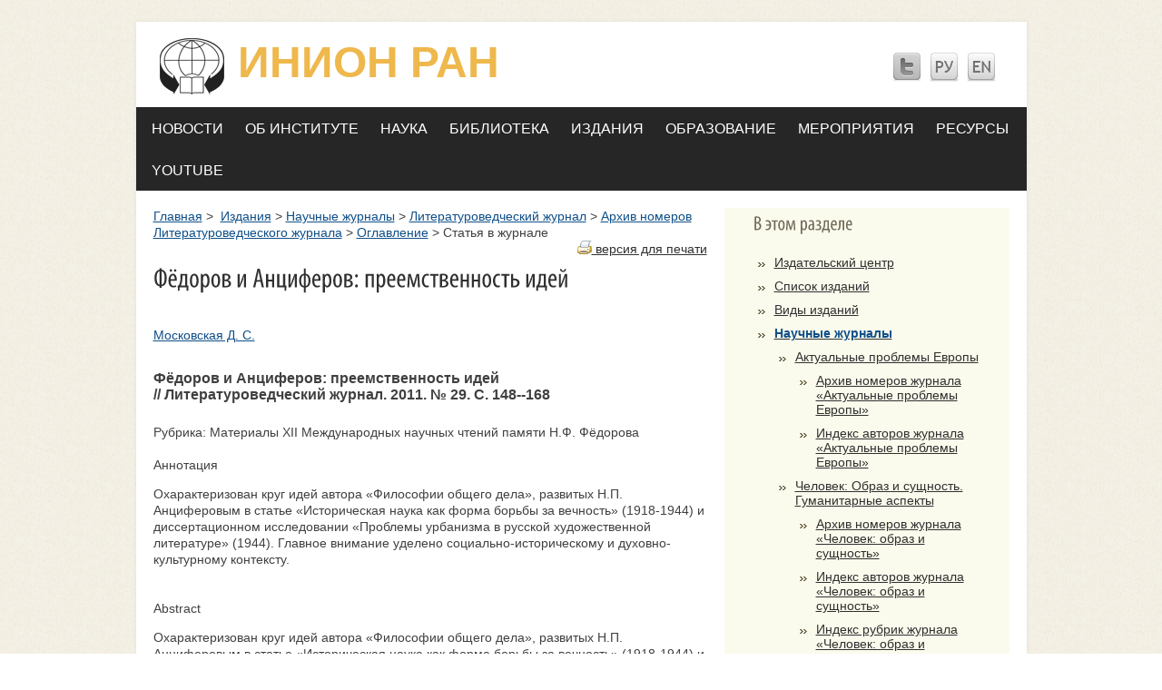

--- FILE ---
content_type: text/html; charset=windows-1251
request_url: https://legacy.inion.ru/index.php?page_id=369&id=444&at=a&pid=
body_size: 6520
content:
<!DOCTYPE html PUBLIC "-//W3C//DTD XHTML 1.0 Strict//EN" "http://www.w3.org/TR/xhtml1/DTD/xhtml1-strict.dtd">
<html xmlns="http://www.w3.org/1999/xhtml" xml:lang="en" lang="en">
<head>
<title>Фёдоров и Анциферов: преемственность идей</title>
<meta http-equiv="Content-Type" content="text/html; charset=utf-8" />
<link href="style.css" rel="stylesheet" type="text/css" />
<link href="menu.css" rel="stylesheet" type="text/css" />
<link href="layout.css" rel="stylesheet" type="text/css" />
<link rel="stylesheet" href="template.css" type="text/css">
<link rel="stylesheet" href="mooeditable.css"  type="text/css" />

<script type="text/javascript" src="./js/mootools-core-1.3.2.js"></script>
<script type="text/javascript" src="./js/mootools-more-1.3.2.js"></script>
<script type="text/javascript" src="./js/fValidator.js"></script>
<script type="text/javascript" src="./js/iMask.js"></script>
<script type="text/javascript" src="./js/mooeditable.js"></script>
<script type="text/javascript">
		window.addEvent("domready", function()
		{
			if ($('form5') != null)
				var exValidatorA = new fValidator("form5");

			if ($('workingexpirience') != null)
				$('workingexpirience').mooEditable();

			new iMask({
				onFocus: function(obj)
				{
					obj.setStyles({"background-color":"#ff8", border:"1px solid #880"});
				},

				onBlur: function(obj)
				{
					obj.setStyles({"background-color":"#fff", border:"1px solid #ccc"});
				},

				onValid: function(event, obj)
				{
					obj.setStyles({"background-color":"#8f8", border:"1px solid #080"});
				},

				onInvalid: function(event, obj)
				{
					if (!event.shift)
					{
						obj.setStyles({"background-color":"#f88", border:"1px solid #800"});
					}
				}
			});
		});
</script>

<!--   <script src="/js/jquery-1.4.2.js" type="text/javascript"></script> /-->
<script src="js/cufon-yui.js" type="text/javascript"></script>
<script src="js/cufon-replace.js" type="text/javascript"></script>
<script src="js/Myriad_Pro_700.font.js" type="text/javascript"></script>
<script src="js/Myriad_Pro_400.font.js" type="text/javascript"></script>
<script type="text/javascript" src="slider/accordian.pack.js"></script>
<link rel="stylesheet" type="text/css" href="slider/style.css">
</head>
<body  id="page1" onload="new Accordian('basic-accordian',5,'header_highlight');">
<!--<body id="page1">/-->
		<div class="main">

			<div class="box"><div class="box_bot"><div class="box_left"><div class="box_right"><div class="box_top"><div class="box_top_left"><div class="box_bot_left"><div class="box_bot_right"><div class="box_top_right"><div class="wrapper">

			<!--header -->
			<div id="header">
				<div class="wrapper">
					<ul id="icons">
						<li><a href="#"><img src="images/icon1.jpg" alt="" /></a></li>
						<li><a href="#"><img src="images/icon2.jpg" alt="" /></a></li>
						<li><a href="#"><img src="images/icon3.jpg" alt="" /></a></li>
					</ul>

					<h1><a href="/" id="logo"><span>ИНИОН РАН</span></a></h1>
				</div>
				<ul id="topnav" class="clearfix"><li id='nav'   class='first-level' ><a class='first-level '  id="m" onmouseout="this.id='m';" onmouseover="this.id='over_m';" onclick="document.location='/index.php?page_id=206&rus'" nowrap="nowrap">Новости</a><div spec=1;4 style="margin-left: -9px;" class="topnav-dd-outer topnav-dd-outer-featured topnav-dd-outer-one-col-featured"><div class="topnav-dd-inner clearfix"><ul class="one-col clearfix">
				<li><a href=/index.php?page_id=614>Главное</a></li> 
				<li><a href=/index.php?page_id=207>Новости</a></li> 
				<li><a href=/index.php?page_id=620>Выступления и комментарии в СМИ</a></li> 
				<li><a href=/index.php?page_id=210>Объявления о конференциях, семинарах</a></li> 
				<li><a href=/index.php?page_id=209>Заседания Ученого совета</a></li> 
				<li><a href=/index.php?page_id=226>Сводка новостей</a></li> </ul>			<div id="nav-media-center-feature" class="topnav-feature">
				<div class="cp_tile ">
					<div id="block-nodeblock-43333" class="clear-block block block-nodeblock ">
						<div class="content">
							<p class="menu-feature-title">
								  							</p>
							      <p><a href="/index.php?page_id=226">Сводка новостей</a></p>							<p>
							<a href="/index.php?page_id=226">
								 <p><img alt="" width="188" height="90" src="/files/Image/NEWS.jpg" /></p>								</a>
							</p>
						</div>
					</div>
				</div>
			</div>

		</div>

	</div><!--/ .topnav-dd-outer, .topnav-dd-inner -->
</li><li id='nav'   class='first-level' ><a class='first-level '  id="m" onmouseout="this.id='m';" onmouseover="this.id='over_m';" onclick="document.location='/index.php?page_id=175&rus'" nowrap="nowrap">Об Институте</a><div spec=2;4 style="margin-left: -9px;" class="topnav-dd-outer topnav-dd-outer-featured topnav-dd-outer-three-col-featured"><div class="topnav-dd-inner clearfix"><ul class="three-col clearfix">
				<li><a href=/index.php?page_id=16>Общие сведения</a></li> 
				<li><a href=/index.php?page_id=318>История</a></li> 
				<li><a href=/index.php?page_id=478>Устав</a></li> 
				<li><a href=/index.php?page_id=176>Реквизиты Института</a></li> 
				<li><a href=/index.php?page_id=200>Дирекция</a></li> 
				<li><a href=/index.php?page_id=285>Ученый совет</a><ul class='topnav-dd-inner-sub'>				  
				  <table><tr><td valign="top">
				 <span style="float: left;">-&nbsp;</span></td><td><a href=/index.php?page_id=635>Архив заседаний</a>
				  </td></tr></table>
				   </ul></li> 
				<li><a href=/index.php?page_id=571>Совет молодых ученых и специалистов </a><ul class='topnav-dd-inner-sub'>				  
				  <table><tr><td valign="top">
				 <span style="float: left;">-&nbsp;</span></td><td><a href=/index.php?page_id=561>Состав</a>
				  </td></tr></table>
				   </ul></li> </ul><ul class="two-col clearfix">
				<li>
					<a href=/index.php?page_id=461>Профком</a><ul class='topnav-dd-inner-sub'>

				  <table><tr><td valign=top>- </td><td>
				 <a href=/index.php?page_id=607>Коллективный договор</a></td></tr></table>

				   </ul>
				</li>  
				<li>
					<a href=/index.php?page_id=595>Жилкомиссия</a>
				</li>  
				<li>
					<a href=/index.php?page_id=545>Положение о стимулирующих выплатах</a>
				</li>  
				<li>
					<a href=/index.php?page_id=324>Юбилей ФБОН-ИНИОН</a>
				</li>  
				<li>
					<a href=/index.php?page_id=65>Подразделения</a>
				</li>  
				<li>
					<a href=/index.php?page_id=113>Персоналии</a><ul class='topnav-dd-inner-sub'>

				  <table><tr><td valign=top>- </td><td>
				 <a href=/index.php?page_id=225>Список по алфавиту</a></td></tr></table>

				   

				  <table><tr><td valign=top>- </td><td>
				 <a href=/index.php?page_id=141>Список по подразделениям</a></td></tr></table>

				   </ul>
				</li>  </ul><ul class="three-col clearfix">
				<li>
					<a href=/index.php?page_id=184>Вакансии</a>
				</li>  
				<li>
					<a href=/index.php?page_id=202>Контакты</a>
				</li>  
				<li>
					<a href=/index.php?page_id=420>Редколлегия сайта</a>
				</li>  
				<li>
					<a href=/index.php?page_id=384>О нашем здании</a>
				</li>  
				<li>
					<a href=/index.php?page_id=326>Фотоальбом</a>
				</li>  
				<li>
					<a href=/index.php?page_id=573>Противодействие коррупции</a>
				</li>  </ul>			<div id="nav-media-center-feature" class="topnav-feature">
				<div class="cp_tile ">
					<div id="block-nodeblock-43333" class="clear-block block block-nodeblock ">
						<div class="content">
							<p class="menu-feature-title">
								  							</p>
							      <p><a href="index.php?page_id=175&rus">О нашем здании</a></p>							<p>
							<a href="index.php?page_id=175&rus">
								 <p><img alt="" width="188" height="126" src="/files/Image/zdanie.jpg" /></p>								</a>
							</p>
						</div>
					</div>
				</div>
			</div>

		</div>

	</div><!--/ .topnav-dd-outer, .topnav-dd-inner -->
</li><li id='nav'   class='first-level' ><a class='first-level '  id="m" onmouseout="this.id='m';" onmouseover="this.id='over_m';" onclick="document.location='/index.php?page_id=244&rus'" nowrap="nowrap">Наука</a><div spec=3;4 style="margin-left: -9px;" class="topnav-dd-outer topnav-dd-outer-featured topnav-dd-outer-two-col-featured"><div class="topnav-dd-inner clearfix"><ul class="two-col clearfix">
				<li><a href=/index.php?page_id=245>Направления научной деятельности</a></li> 
				<li><a href=/index.php?page_id=250>Научно-методические советы</a></li> 
				<li><a href=/index.php?page_id=247>Темы НИР</a></li> 
				<li><a href=/index.php?page_id=81>Исследовательские проекты</a></li> </ul><ul class="two-col clearfix">
				<li>
					<a href=/index.php?page_id=617>Ситуационный анализ</a>
				</li>  
				<li>
					<a href=/index.php?page_id=249>Программы Президиума РАН</a><ul class='topnav-dd-inner-sub'>

				  <table><tr><td valign=top>- </td><td>
				 <a href=/index.php?page_id=474>Программа «Научное наследие России»</a></td></tr></table>

				   

				  <table><tr><td valign=top>- </td><td>
				 <a href=/index.php?page_id=475>Программа «Перспективы скоординированного социально-экономического развития России и Украины в общеевропейском контексте»</a></td></tr></table>

				   </ul>
				</li>  
				<li>
					<a href=/index.php?page_id=251>Семинары</a>
				</li>  </ul>			<div id="nav-media-center-feature" class="topnav-feature">
				<div class="cp_tile ">
					<div id="block-nodeblock-43333" class="clear-block block block-nodeblock ">
						<div class="content">
							<p class="menu-feature-title">
								  							</p>
							      <p><a href="http://inion.ru/index.php?page_id=244&amp;rus">Научная деятельность</a></p>							<p>
							<a href="http://inion.ru/index.php?page_id=244&amp;rus">
								 <p><a href="http://inion.ru/index.php?page_id=244&amp;rus"><img src="/files/Image/образование-и-наука.jpg" alt="" height="80" width="120" /></a></p>								</a>
							</p>
						</div>
					</div>
				</div>
			</div>

		</div>

	</div><!--/ .topnav-dd-outer, .topnav-dd-inner -->
</li><li id='nav'   class='first-level' ><a class='first-level '  id="m" onmouseout="this.id='m';" onmouseover="this.id='over_m';" onclick="document.location='/index.php?page_id=197&rus'" nowrap="nowrap">Библиотека</a><div spec=4;4 style="margin-left: -9px;" class="topnav-dd-outer topnav-dd-outer-featured topnav-dd-outer-two-col-featured"><div class="topnav-dd-inner clearfix"><ul class="two-col clearfix">
				<li><a href=/index.php?page_id=179>Фундаментальная библиотека</a></li> 
				<li><a href=/index.php?page_id=199>История библиотеки</a></li> 
				<li><a href=/index.php?page_id=381>Отделение ББО при учреждениях РАН</a></li> 
				<li><a href=/index.php?page_id=198>Услуги библиотеки</a></li> </ul><ul class="two-col clearfix">
				<li>
					<a href=/index.php?page_id=601>Профессионалам</a>
				</li>  
				<li>
					<a href=/index.php?page_id=253>Архив выставок</a>
				</li>  
				<li>
					<a href=/index.php?page_id=334>Контакты</a>
				</li>  </ul>			<div id="nav-media-center-feature" class="topnav-feature">
				<div class="cp_tile ">
					<div id="block-nodeblock-43333" class="clear-block block block-nodeblock ">
						<div class="content">
							<p class="menu-feature-title">
								  							</p>
							      <p><a href="/index.php?page_id=179">О библиотеке</a></p>							<p>
							<a href="/index.php?page_id=179">
								 <p><img width="188" height="90" alt="" src="/files/Image/biblio_menu.jpg" /></p>								</a>
							</p>
						</div>
					</div>
				</div>
			</div>

		</div>

	</div><!--/ .topnav-dd-outer, .topnav-dd-inner -->
</li><li id='nav'   class='first-level' ><a class='first-level '  id="m" onmouseout="this.id='m';" onmouseover="this.id='over_m';" onclick="document.location='/index.php?page_id=72&rus'" nowrap="nowrap">Издания</a><div spec=5;4 style="margin-left: -309px;" class="topnav-dd-outer topnav-dd-outer-featured topnav-dd-outer-three-col-featured"><div class="topnav-dd-inner clearfix"><ul class="three-col clearfix">
				<li><a href=/index.php?page_id=255>Издательский центр</a></li> 
				<li><a href=/index.php?page_id=219>Список изданий</a></li> </ul><ul class="two-col clearfix">
				<li>
					<a href=/index.php?page_id=405>Виды изданий</a>
				</li>  
				<li>
					<a href=/index.php?page_id=128>Научные журналы</a><ul class='topnav-dd-inner-sub'>

				  <table><tr><td valign=top>- </td><td>
				 <a href=/index.php?page_id=349>Актуальные проблемы Европы</a></td></tr></table>

				   

				  <table><tr><td valign=top>- </td><td>
				 <a href=/index.php?page_id=622>Человек: Образ и сущность. Гуманитарные аспекты</a></td></tr></table>

				   

				  <table><tr><td valign=top>- </td><td>
				 <a href=/index.php?page_id=362>Литературоведческий журнал</a></td></tr></table>

				   

				  <table><tr><td valign=top>- </td><td>
				 <a href=/index.php?page_id=123>Политическая наука</a></td></tr></table>

				   

				  <table><tr><td valign=top>- </td><td>
				 <a href=/index.php?page_id=129>Россия и современный мир</a></td></tr></table>

				   </ul>
				</li>  </ul><ul class="three-col clearfix">
				<li>
					<a href=/index.php?page_id=618>Науковедческие исследования</a>
				</li>  
				<li>
					<a href=/index.php?page_id=562>Символическая политика</a><ul class='topnav-dd-inner-sub'>

				  <li>
				 <span style="float: left;">·&nbsp;</span><a href=/index.php?page_id=563>О сборнике</a>

				  </li> 

				  <li>
				 <span style="float: left;">·&nbsp;</span><a href=/index.php?page_id=564>Редакционная коллегия</a>

				  </li> 

				  <li>
				 <span style="float: left;">·&nbsp;</span><a href=/index.php?page_id=565>Архив выпусков</a>

				  </li> 

				  <li>
				 <span style="float: left;">·&nbsp;</span><a href=/index.php?page_id=566>Тематика будущих номеров</a>

				  </li> 

				  <li>
				 <span style="float: left;">·&nbsp;</span><a href=/index.php?page_id=568>Требования к рукописям</a>

				  </li> 

				  <li>
				 <span style="float: left;">·&nbsp;</span><a href=/index.php?page_id=569>Рецензирование рукописей</a>

				  </li> 

				  <li>
				 <span style="float: left;">·&nbsp;</span><a href=/index.php?page_id=570>Контактная информация</a>

				  </li> </ul>
				</li>  </ul>			<div id="nav-media-center-feature" class="topnav-feature">
				<div class="cp_tile ">
					<div id="block-nodeblock-43333" class="clear-block block block-nodeblock ">
						<div class="content">
							<p class="menu-feature-title">
								  							</p>
							      <p><a href="http://inion.ru/index.php?page_id=172">Купить издания</a></p>							<p>
							<a href="http://inion.ru/index.php?page_id=172">
								 <p><a href="http://inion.ru/index.php?page_id=172"><img alt="" src="/files/Image/publ.jpg" height="90" width="180" /></a></p>								</a>
							</p>
						</div>
					</div>
				</div>
			</div>

		</div>

	</div><!--/ .topnav-dd-outer, .topnav-dd-inner -->
</li><li id='nav'   class='first-level' ><a class='first-level '  id="m" onmouseout="this.id='m';" onmouseover="this.id='over_m';" onclick="document.location='/index.php?page_id=215&rus'" nowrap="nowrap">Образование</a><div spec=6;4 style="margin-left: -259px;" class="topnav-dd-outer topnav-dd-outer-featured topnav-dd-outer-two-col-featured"><div class="topnav-dd-inner clearfix"><ul class="two-col clearfix">
				<li><a href=/index.php?page_id=503>Образовательная деятельность</a></li> 
				<li><a href=/index.php?page_id=499>Лицензия на осуществление образовательной деятельности</a></li> 
				<li><a href=/index.php?page_id=500>Приложение №1.2 к лицензии</a></li> 
				<li><a href=/index.php?page_id=520>Типовой договор на оказание платных образовательных услуг</a></li> 
				<li><a href=/index.php?page_id=505>Правила приема</a></li> 
				<li><a href=/index.php?page_id=510>Вступительные экзамены</a></li> </ul><ul class="two-col clearfix">
				<li>
					<a href=/index.php?page_id=376>Перечень специальностей</a>
				</li>  
				<li>
					<a href=/index.php?page_id=380>Соискательство</a>
				</li>  
				<li>
					<a href=/index.php?page_id=511>Программы кандидатских экзаменов</a>
				</li>  
				<li>
					<a href=/index.php?page_id=506>Нормативно-правовая база</a>
				</li>  
				<li>
					<a href=/index.php?page_id=504>Аттестация</a>
				</li>  </ul>			<div id="nav-media-center-feature" class="topnav-feature">
				<div class="cp_tile ">
					<div id="block-nodeblock-43333" class="clear-block block block-nodeblock ">
						<div class="content">
							<p class="menu-feature-title">
								  							</p>
							      <p><a href="/index.php?page_id=215">Аспирантура и докторантура</a></p>							<p>
							<a href="/index.php?page_id=215">
								 <p><img width="188" height="90" src="/files/Image/asp.jpg" alt="" /></p>								</a>
							</p>
						</div>
					</div>
				</div>
			</div>

		</div>

	</div><!--/ .topnav-dd-outer, .topnav-dd-inner -->
</li><li id='nav'   class='first-level' ><a class='first-level '  id="m" onmouseout="this.id='m';" onmouseover="this.id='over_m';" onclick="document.location='/index.php?page_id=254&rus'" nowrap="nowrap">Мероприятия</a><div spec=7;4 style="margin-left: -659px;" class="topnav-dd-outer topnav-dd-outer-featured topnav-dd-outer-three-col-featured"><div class="topnav-dd-inner clearfix"><ul class="three-col clearfix">
				<li><a href=/index.php?page_id=325>Семинары</a><ul class='topnav-dd-inner-sub'>				  
				  <table><tr><td valign="top">
				 <span style="float: left;">-&nbsp;</span></td><td><a href=/index.php?page_id=424>Методологические проблемы наук об информации</a>
				  </td></tr></table>
				   				  
				  <table><tr><td valign="top">
				 <span style="float: left;">-&nbsp;</span></td><td><a href=/index.php?page_id=619>Семинар «Библиотечная поддержка исследований в сфере социальных и гуманитарных наук»</a>
				  </td></tr></table>
				   				  
				  <table><tr><td valign="top">
				 <span style="float: left;">-&nbsp;</span></td><td><a href=/index.php?page_id=434>Московский городской семинар по науковедению</a>
				  </td></tr></table>
				   				  
				  <table><tr><td valign="top">
				 <span style="float: left;">-&nbsp;</span></td><td><a href=/index.php?page_id=445>Семинар по россиеведению</a>
				  </td></tr></table>
				   				  
				  <table><tr><td valign="top">
				 <span style="float: left;">-&nbsp;</span></td><td><a href=/index.php?page_id=439>Cтратегия и инструментарий общественного развития</a>
				  </td></tr></table>
				   </ul></li> 
				<li><a href=/index.php?page_id=542>XV Международная научная конференция «Модернизация России: ключевые проблемы и решения»</a><ul class='topnav-dd-inner-sub'>				  
				  <table><tr><td valign="top">
				 <span style="float: left;">-&nbsp;</span></td><td><a href=/index.php?page_id=543>Институты социальной памяти (библиотеки, архивы, музеи)  в изменяющемся мире</a>
				  </td></tr></table>
				   </ul></li> 
				<li><a href=/index.php?page_id=496>XIV Международная научная конференция «Модернизация России: ключевые проблемы и решения»</a></li> 
				<li><a href=/index.php?page_id=485>II Международная научно-практическая конференция «Перспективы скоординированного социально-экономического развития России и Украины в общеевропейском </a></li> 
				<li><a href=/index.php?page_id=486>V Научные чтения, посвященные 90-летию со дня рождения академика И.Д. Ковальченко</a></li> </ul><ul class="two-col clearfix">
				<li>
					<a href=/index.php?page_id=541>XVII конференция "Наука. Философия. Религия" (Дубна-2014)</a>
				</li>  
				<li>
					<a href=/index.php?page_id=490>XVI конференция «Наука. Философия. Религия» (Дубна-2013)</a>
				</li>  
				<li>
					<a href=/index.php?page_id=493>Международная научно-практическая конференция  «Государственная власть и крестьянство в ХIХ – начале ХХI века»</a>
				</li>  
				<li>
					<a href=/index.php?page_id=481>I Международная научно-практическая конференция «Регионы Евразии...»</a>
				</li>  
				<li>
					<a href=/index.php?page_id=483>Пятая международная научная конференция «Фундаментальные основы информационной науки» (FIS-2013)</a>
				</li>  </ul><ul class="three-col clearfix">
				<li>
					<a href=/index.php?page_id=473>XIV Международная научная конференция «Цивилизация знаний: проблемы и смыслы образования»</a>
				</li>  
				<li>
					<a href=/index.php?page_id=480>Всероссийская научная конференция «Преподавание истории в школе как фактор социализации гражданина России»</a>
				</li>  
				<li>
					<a href=/index.php?page_id=447>XIII Международная научная конференция «Модернизация России: ключевые проблемы и решения»</a><ul class='topnav-dd-inner-sub'>

				  <li>
				 <span style="float: left;">·&nbsp;</span><a href=/index.php?page_id=450>Информационно-библиотечное обеспечение науки и образования (2012)</a>

				  </li> </ul>
				</li>  
				<li>
					<a href=/index.php?page_id=410>Четвертая международная конференция «Социология инноватики: социальные и культурные условия модернизации»</a>
				</li>  </ul>			<div id="nav-media-center-feature" class="topnav-feature">
				<div class="cp_tile ">
					<div id="block-nodeblock-43333" class="clear-block block block-nodeblock ">
						<div class="content">
							<p class="menu-feature-title">
								  							</p>
							      							<p>
							<a href="">
								 <p><img alt="" width="120" height="70" src="/files/Image/izdanie.jpg" /></p>								</a>
							</p>
						</div>
					</div>
				</div>
			</div>

		</div>

	</div><!--/ .topnav-dd-outer, .topnav-dd-inner -->
</li><li id='nav'   class='first-level' ><a class='first-level '  id="m" onmouseout="this.id='m';" onmouseover="this.id='over_m';" onclick="document.location='/index.php?page_id=335&rus'" nowrap="nowrap">Ресурсы</a><div spec=8;4 style="margin-left: -659px;" class="topnav-dd-outer topnav-dd-outer-featured topnav-dd-outer-three-col-featured"><div class="topnav-dd-inner clearfix"><ul class="three-col clearfix">
				<li><a href=/index.php?page_id=342>Базы данных ИНИОН</a></li> 
				<li><a href=/index.php?page_id=329>Продукты и услуги</a></li> 
				<li><a href=/index.php?page_id=469>Организации информационно-библиотечной сферы РАН</a></li> 
				<li><a href=/index.php?page_id=330>Международные полнотекстовые базы данных</a></li> </ul><ul class="two-col clearfix">
				<li>
					<a href=/index.php?page_id=495>Россия в Первой мировой войне</a><ul class='topnav-dd-inner-sub'>

				  <table><tr><td valign=top>- </td><td>
				 <a href=/index.php?page_id=544>Библиографическая база данных</a></td></tr></table>

				   

				  <table><tr><td valign=top>- </td><td>
				 <a href=/index.php?page_id=521>Интернет-конференция </a></td></tr></table>

				   

				  <table><tr><td valign=top>- </td><td>
				 <a href=/index.php?page_id=530>Новые публикации</a></td></tr></table>

				   </ul>
				</li>  
				<li>
					<a href=/index.php?page_id=556>Персональный сайт Л.В. Скворцова</a>
				</li>  
				<li>
					<a href=/index.php?page_id=555>Персональный сайт А.М. Кулькина</a>
				</li>  
				<li>
					<a href=/index.php?page_id=557>Россия: ключевые проблемы и решения</a>
				</li>  </ul><ul class="three-col clearfix">
				<li>
					<a href=/index.php?page_id=558>Россия и современный мир: тенденции развития и перспективы сотрудничества</a>
				</li>  
				<li>
					<a href=/index.php?page_id=559>Сайт Клуба субъектов инновационного и технологического развития</a>
				</li>  
				<li>
					<a href=/index.php?page_id=560>Россия - Украина: тенденции развития и перспективы сотрудничества</a>
				</li>  </ul>			<div id="nav-media-center-feature" class="topnav-feature">
				<div class="cp_tile ">
					<div id="block-nodeblock-43333" class="clear-block block block-nodeblock ">
						<div class="content">
							<p class="menu-feature-title">
								  							</p>
							      <p><a href="/inionsearch.html">Поиск в базах данных ИНИОН</a></p>							<p>
							<a href="/inionsearch.html">
								 <p><img width="120" height="70" alt="" src="/files/Image/produkt/el_price.jpg" /></p>								</a>
							</p>
						</div>
					</div>
				</div>
			</div>

		</div>

	</div><!--/ .topnav-dd-outer, .topnav-dd-inner -->
</li><li id='nav'   class='first-level' ><a class='first-level '  id="m" onmouseout="this.id='m';" onmouseover="this.id='over_m';" onclick="document.location='/index.php?page_id=470&rus'" nowrap="nowrap">YOUTUBE</a></ul>
		</div>
			<!--header end-->
			<!--content -->
			<div id="content">
				<div class="marg_top1">
					<div class="col1">
						<div class="pad_left1">
							<div class="wrapper">
								<div class="pad_left3">

<span id='crumb'>
<a href="/">Главная</a>&nbsp;>&nbsp;
<a href=/index.php?page_id=72>Издания</a>&nbsp;>&nbsp;<a href=/index.php?page_id=128>Научные журналы</a>&nbsp;>&nbsp;<a href=/index.php?page_id=362>Литературоведческий журнал</a>&nbsp;>&nbsp;<a href=/index.php?page_id=363>Архив номеров Литературоведческого журнала</a>&nbsp;>&nbsp;<a href=/index.php?page_id=368&jid=>Оглавление</a>&nbsp;>&nbsp;Статья в журнале
</span>
<br>

<div id='printbutton'><a href='/index.php?page_id=369&id=444&at=a&pid=&printmode'><img src='/images/printer.gif' alt='print' /> версия для печати</a></div><h2>Фёдоров и Анциферов: преемственность идей</h2><div class='jarticle'><div class='autors_a'><br /><a href=index.php?page_id=372&id=521&jid=432&jj=20>Московская Д. С.</a></div><div class='jrubric'>Фёдоров и Анциферов: преемственность идей<br />// Литературоведческий журнал. 2011. № 29. C. 148--168</div><br /><div class='jrubric_a'>Рубрика: Материалы XII Международных научных чтений памяти Н.Ф. Фёдорова</div><br /><div class='jrubric_a'>Аннотация</div><div class='annot_text'><p>Oхарактеризован круг идей автора &laquo;Философии общего дела&raquo;, развитых Н.П. Анциферовым в статье &laquo;Историческая наука как форма борьбы за вечность&raquo; (1918-1944) и диссертационном исследовании &laquo;Проблемы урбанизма в русской художественной литературе&raquo; (1944). Главное внимание уделено социально-историческому и духовно-культурному контексту.</p></div><br /><br /><div class='jrubric_a'>Abstract</div><div class='annot_text'><p>Oхарактеризован круг идей автора &laquo;Философии общего дела&raquo;, развитых Н.П. Анциферовым в статье &laquo;Историческая наука как форма борьбы за вечность&raquo; (1918-1944) и диссертационном исследовании &laquo;Проблемы урбанизма в русской художественной литературе&raquo; (1944). Главное внимание уделено социально-историческому и духовно-культурному контексту.</p></div><br ?><div class='jrubric_a'>Ключевые слова</div><div class='annot_text'><p>духовно-культурный контекст, краеведение, социально-исторический контекст</p></div><br /><div class='annot_text'><p>&nbsp;</p></div></div><hr /><div class='jrubric'>Оглавление номера <a href=/index.php?page_id=368&jid=432&jj=20>№ 29, 2011</a></div><br clear='all'><span class="Z3988" title="ctx_ver=Z39.88-2004&amp;rft_val_fmt=info%3Aofi%2Ffmt%3Akev%3Amtx%3Ajournal&amp;rft.title=Фёдоров и Анциферов: преемственность идей&amp;rft.atitle=Фёдоров и Анциферов: преемственность идей&amp;rft.genre=&amp;rft.jtitle=Литературоведческий журнал&amp;rft.volume=&amp;rft.journal=Литературоведческий журнал&amp;rft.abstract=<p>Oхарактеризован круг идей автора &laquo;Философии общего дела&raquo;, развитых Н.П. Анциферовым в статье &laquo;Историческая наука как форма борьбы за вечность&raquo; (1918-1944) и диссертационном исследовании &laquo;Проблемы урбанизма в русской художественной литературе&raquo; (1944). Главное внимание уделено социально-историческому и духовно-культурному контексту.</p>&amp;rft.issue=29&amp;rft.spage=148&amp;rft.epage=168&amp;rft.tpage=148--168&amp;rft.number=&amp;rft.year=2011&amp;rft.issn=2073-5561&amp;rft.shorttitle=Литературоведческий журнал&amp;rft.subject=<p>духовно-культурный контекст, краеведение, социально-исторический контекст</p>&amp;rft.pub=&amp;rfr_id=info%3Asid%2Flegacy.inion.ru%3A&amp;rft.date=2011&amp;rft.au=Дарья Сергеевна Московская"></span><br /><br />								</div>
							</div>
						</div>
					</div>
					<div class="col2 pad">
							<div class="box3 "><div class="wrapper"><h3>В этом разделе</h3><ul class='speclist'><li><a  href=/index.php?page_id=255>Издательский центр</a><li><a  href=/index.php?page_id=219>Список изданий</a><li><a  href=/index.php?page_id=405>Виды изданий</a><li><a  href=/index.php?page_id=128><b style='color:#0F4F89;'>Научные журналы</b></a><ul class='speclist'><li><a  href=/index.php?page_id=349>Актуальные проблемы Европы</a><ul class='speclist'><li><a  href=/index.php?page_id=350>Архив номеров журнала «Актуальные проблемы Европы»</a></li><li><a  href=/index.php?page_id=356>Индекс авторов  журнала «Актуальные проблемы Европы»</a></li></ul><li><a  href=/index.php?page_id=622>Человек: Образ и сущность. Гуманитарные аспекты</a><ul class='speclist'><li><a  href=/index.php?page_id=623>Архив номеров журнала «Человек: образ и сущность»</a></li><li><a  href=/index.php?page_id=628>Индекс авторов  журнала «Человек: образ и сущность»</a></li><li><a  href=/index.php?page_id=632>Индекс рубрик  журнала «Человек: образ и сущность»</a></li></ul><li><a  href=/index.php?page_id=362>Литературоведческий журнал</a><ul class='speclist'><li><a  href=/index.php?page_id=363>Архив номеров Литературоведческого журнала</a></li><li><a  href=/index.php?page_id=365>Индекс авторов Литературоведческого журнала</a></li><li><a  href=/index.php?page_id=366>Индекс рубрик Литературоведческого журнала</a></li></ul><li><a  href=/index.php?page_id=123>Политическая наука</a><ul class='speclist'><li><a  href=/index.php?page_id=133>Архив номеров журнала «Политическая наука»</a></li><li><a  href=/index.php?page_id=231>Индекс авторов журнала «Политическая наука»</a></li><li><a  href=/index.php?page_id=189>Индекс рубрик журнала «Политическая наука»</a></li></ul><li><a  href=/index.php?page_id=129>Россия и современный мир</a><ul class='speclist'><li><a  href=/index.php?page_id=132>Архив номеров журнала «Россия и современный мир»</a></li><li><a  href=/index.php?page_id=192>Индекс авторов Архив номеров журнала «Россия и современный мир»</a></li><li><a  href=/index.php?page_id=193>Индекс рубрик Архив номеров журнала «Россия и современный мир»</a></li></ul></li></ul><li><a  href=/index.php?page_id=618>Науковедческие исследования</a><li><a  href=/index.php?page_id=562>Символическая политика</a></li></ul></div></div>
<div class="box3 marg_top1"><div class="wrapper"><h3>Издания ИНИОН</h3><li><a href=/publ.html?gi=23>Библиографические издания</a></li><li><a href=/publ.html?gi=24>Реферативно-аналитические издания</a></li><li><a href=/publ.html?gi=25>Научные журналы</a></li><li><a href=/publ.html?gi=26>Ежегодники</a></li><li><a href=/publ.html?gi=27>Монографии и сборники</a></li><li><a href=/publ.html?gi=29>Справочные издания</a></li><li><a href=/publ.html?gi=30>Материалы конференций</a></li><li><a href=/publ.html?gi=382>Информационно-поисковые тезаурусы</a></li><li><a href=/publ.html?gi=119>Библиографические базы данных на DVD</a></li></div></div>
<div class="box3 marg_top1"><div class="wrapper"><h3>На нашем сайте</h3><p>публикуется информация о <strong>выставках</strong>, <strong>конференциях и</strong> <strong>семинарах</strong>, проходящих в ИНИОН</p></div></div>
<div class=" marg_top1"><div class="wrapper"><p align='center'>
 <script type="text/javascript" src="/orphus/orphus.js"></script>
 <a href="http://orphus.ru" id="orphus" target="_blank"><img align='center' alt="Система Orphus" src="/orphus/orphus.gif" border="0"  /></a>
</p>
</div></div>
					</div>
				</div>
			</div>
			<!--content end-->

<div id="footer">
			<!--footer -->
			<div class="wrapper">
				<span class="right">
ИНИОН РАН  &nbsp;&copy; 2015  &nbsp; <br />					<!-- {%FOOTER_LINK} -->

				</span>
<h1><a href="#" id="footer_logo"><span>ИНИОН РАН</span></a></h1>			</div></div>
			<!--footer end-->

			</div></div></div></div></div></div></div></div></div></div>
		</div>



<!--
<script type="text/javascript" src="/orphus/orphus.js"></script>
<a href="http://orphus.ru" id="orphus" target="_blank"><img align='right' alt="Система Orphus" src="/orphus/orphus.gif" border="0"  /></a>
-->


</body>
</html><!-- test -->

--- FILE ---
content_type: application/javascript
request_url: https://legacy.inion.ru/js/Myriad_Pro_400.font.js
body_size: 30754
content:
/*!
 * The following copyright notice may not be removed under any circumstances.
 * 
 * Copyright:
 * © 2000, 2004 Adobe Systems Incorporated. All Rights Reserved. U.S. Patent
 * D454,582.
 * 
 * Trademark:
 * Myriad is either a registered trademark or a trademark of Adobe Systems
 * Incorporated in the United States and/or other countries.
 * 
 * Full name:
 * MyriadPro-Cond
 * 
 * Designer:
 * Robert Slimbach and Carol Twombly
 * 
 * Vendor URL:
 * http://www.adobe.com/type
 * 
 * License information:
 * http://www.adobe.com/type/legal.html
 */
Cufon.registerFont({"w":385,"face":{"font-family":"Myriad Pro","font-weight":400,"font-stretch":"condensed","units-per-em":"1000","panose-1":"2 11 5 6 3 4 3 2 2 4","ascent":"750","descent":"-250","x-height":"8","bbox":"-41 -871 644 250","underline-thickness":"50","underline-position":"-50","stemh":"58","stemv":"77","unicode-range":"U+0020-U+04D9"},"glyphs":{" ":{"w":157,"k":{"C":23,"G":23,"O":23,"Q":23,"\u00d8":23,"\u00c7":23,"\u00d3":23,"\u00d4":23,"\u00d6":23,"\u00d2":23,"\u00d5":23,"V":37,"W":37,"f":20,"\u00df":20,"j":14,"i":26,"m":26,"n":26,"p":26,"r":26,"\u00ed":26,"\u00ee":26,"\u00ef":26,"\u00ec":26,"\u00f1":26,"v":103,"w":103,"y":103,"\u00fd":103,"\u00ff":103,"z":-6,":":8,";":8,"-":10,"\u00ad":10,")":10,"]":10,"}":10,"\"":-3,"'":-3}},"!":{"d":"134,-187r-64,0r-10,-487r84,0xm101,8v-28,0,-48,-22,-48,-54v0,-33,21,-55,49,-55v30,0,48,22,48,55v0,32,-17,54,-49,54","w":204},"\"":{"d":"50,-683r71,0r-14,233r-43,0xm189,-683r71,0r-14,233r-43,0","w":309,"k":{"C":-32,"G":-32,"O":-32,"Q":-32,"\u00d8":-32,"\u00c7":-32,"\u00d3":-32,"\u00d4":-32,"\u00d6":-32,"\u00d2":-32,"\u00d5":-32,"V":-13,"W":-13,"f":20,"\u00df":20,"g":-17,"b":12,"h":12,"k":12,"l":12,"i":7,"m":7,"n":7,"p":7,"r":7,"\u00ed":7,"\u00ee":7,"\u00ef":7,"\u00ec":7,"\u00f1":7,"c":8,"d":8,"e":8,"o":8,"q":8,"\u00f8":8,"\u00e7":8,"\u00e9":8,"\u00ea":8,"\u00eb":8,"\u00e8":8,"\u00f3":8,"\u00f4":8,"\u00f6":8,"\u00f2":8,"\u00f5":8,"t":12}},"#":{"d":"145,-252r78,0r19,-152r-78,0xm113,0r-51,0r25,-200r-64,0r0,-52r71,0r20,-152r-69,0r0,-51r76,0r25,-195r50,0r-25,195r78,0r25,-195r51,0r-25,195r63,0r0,51r-70,0r-19,152r69,0r0,51r-76,0r-25,201r-52,0r25,-201r-76,0"},"$":{"d":"217,84r-56,0r0,-100v-46,-1,-86,-18,-110,-33r18,-60v27,17,63,32,101,32v60,0,93,-44,93,-101v0,-58,-28,-95,-86,-130v-61,-37,-123,-82,-123,-165v0,-81,51,-138,114,-155r0,-97r55,0r0,91v41,0,77,14,95,27r-19,59v-18,-11,-48,-25,-87,-25v-54,0,-85,44,-85,87v0,59,29,81,95,121v78,46,114,102,114,177v0,95,-53,151,-119,166r0,106"},"%":{"d":"154,-658v73,0,121,77,121,196v0,137,-60,198,-122,198v-72,0,-123,-75,-123,-196v0,-125,54,-198,124,-198xm151,-610v-49,0,-62,83,-62,149v0,68,13,149,64,149v51,0,63,-82,63,-148v0,-65,-11,-150,-65,-150xm173,14r-49,0r346,-677r49,0xm494,-387v73,0,121,78,121,197v0,136,-60,197,-122,197v-72,0,-123,-74,-123,-196v0,-125,54,-198,124,-198xm491,-339v-49,0,-62,83,-62,149v0,68,15,149,64,149v51,0,63,-82,63,-148v0,-65,-11,-150,-65,-150","w":645},"&":{"d":"473,0r-85,0v-12,-18,-23,-31,-45,-63v-37,46,-92,71,-146,71v-112,0,-168,-92,-168,-186v0,-74,32,-140,103,-193v-25,-50,-49,-97,-49,-154v0,-82,51,-157,138,-157v62,0,119,46,119,138v0,67,-30,121,-116,182v22,48,76,121,128,194v29,-62,38,-148,40,-194r69,0v-7,80,-29,177,-74,244v13,20,39,54,86,118xm210,-53v40,0,75,-21,99,-59v-57,-78,-105,-149,-145,-212v-31,29,-61,76,-61,137v0,69,37,134,107,134xm214,-625v-39,0,-60,42,-60,95v0,46,12,82,38,123v52,-39,80,-81,80,-133v0,-41,-14,-85,-58,-85","w":491},"(":{"d":"168,-692r60,0v-57,90,-104,225,-104,407v0,179,47,314,104,405r-60,0v-52,-76,-109,-210,-109,-406v0,-196,57,-331,109,-406","w":253,"k":{"A":-9,"\u00c6":-9,"\u00c1":-9,"\u00c2":-9,"\u00c4":-9,"\u00c0":-9,"\u00c5":-9,"\u00c3":-9,"f":-7,"\u00df":-7,"g":-8,"b":-7,"h":-7,"k":-7,"l":-7,"i":5,"m":5,"n":5,"p":5,"r":5,"\u00ed":5,"\u00ee":5,"\u00ef":5,"\u00ec":5,"\u00f1":5,"\u0414":-12,"\u0402":-20,"\u0409":22,"\u041b":22,"\u040b":-20,"\u0422":-20,"\u042a":-20,"\u0408":24,"\u040e":-6,"\u0423":-6,"\u0427":25,"\u042f":19,"\u0416":4,"\u0447":40,"\u0434":-9,"\u0452":13,"\u0442":23,"\u044a":23,"\u0458":-14,"\u045b":7,"\u0443":27,"\u045e":27,"\u044f":18}},")":{"d":"85,120r-60,0v57,-90,104,-227,104,-407v0,-180,-47,-315,-104,-405r60,0v52,74,109,207,109,405v0,198,-57,330,-109,407","w":253},"*":{"d":"244,-682r54,30r-86,120v40,2,92,-12,136,-15r0,60v-44,-3,-95,-15,-136,-13r88,115r-56,32r-59,-132v-24,42,-40,91,-62,135r-51,-33r84,-121r-132,17r0,-60v43,3,93,16,132,14r-83,-116r52,-30v22,42,37,89,62,128","w":373},"+":{"d":"270,-533r57,0r0,238r230,0r0,55r-230,0r0,240r-57,0r0,-240r-229,0r0,-55r229,0r0,-238","w":596},",":{"d":"70,119r-53,7v21,-58,48,-164,58,-233r87,-10v-23,81,-65,192,-92,236","w":194,"k":{"J":10,"M":-15,"U":-17,"\u00da":-17,"\u00db":-17,"\u00dc":-17,"\u00d9":-17,"V":-5,"W":-5,"X":13,"A":-3,"\u00c6":-3,"\u00c1":-3,"\u00c2":-3,"\u00c4":-3,"\u00c0":-3,"\u00c5":-3,"\u00c3":-3,"u":24,"\u00fa":24,"\u00fb":24,"\u00fc":24,"\u00f9":24,"x":68,"z":46,"\"":-10,"'":-10," ":-17,"\u00a0":-17}},"-":{"d":"30,-291r219,0r0,59r-219,0r0,-59","w":279,"k":{"U":4,"\u00da":4,"\u00db":4,"\u00dc":4,"\u00d9":4,"V":21,"W":21,"X":65,"Y":78,"\u00dd":78,"t":19,"u":-8,"\u00fa":-8,"\u00fb":-8,"\u00fc":-8,"\u00f9":-8,"v":3,"w":3,"y":3,"\u00fd":3,"\u00ff":3,"x":13,"z":-5,"a":8,"\u00e6":8,"\u00e1":8,"\u00e2":8,"\u00e4":8,"\u00e0":8,"\u00e5":8,"\u00e3":8,":":-7,";":-7,"\u00bb":7,"\u00ab":17,"-":3,"\u00ad":3,")":6,"]":6,"}":6,"\"":3,"'":3,"\u0414":15,"\u0402":14,"\u0409":10,"\u041b":10,"\u040b":30,"\u0422":30,"\u042a":30,"\u0408":23,"\u040e":26,"\u0423":26,"\u0427":14,"\u0425":18,"\u042f":20,"\u0416":21,"\u041c":9,"\u0447":12,"\u0434":24,"\u0452":16,"\u043b":12,"\u0459":12,"\u0442":18,"\u044a":18,"\u0458":10,"\u045b":11,"\u0443":20,"\u045e":20,"\u044f":14,"\u0436":21,"\u0445":17}},".":{"d":"99,8v-28,0,-50,-23,-50,-58v0,-34,23,-58,51,-58v30,0,51,23,51,58v0,35,-19,58,-52,58","w":194,"k":{"J":10,"M":-15,"U":-17,"\u00da":-17,"\u00db":-17,"\u00dc":-17,"\u00d9":-17,"V":-5,"W":-5,"X":13,"A":-3,"\u00c6":-3,"\u00c1":-3,"\u00c2":-3,"\u00c4":-3,"\u00c0":-3,"\u00c5":-3,"\u00c3":-3,"u":24,"\u00fa":24,"\u00fb":24,"\u00fc":24,"\u00f9":24,"x":68,"z":46,"\"":-10,"'":-10," ":-17,"\u00a0":-17}},"\/":{"d":"66,40r-58,0r215,-722r58,0","w":281},"0":{"d":"198,-658v105,0,160,125,160,332v0,237,-75,334,-169,334v-101,0,-162,-120,-162,-332v0,-219,65,-334,171,-334xm194,-592v-63,0,-90,110,-90,267v-1,157,26,267,90,267v62,0,87,-111,87,-267v0,-152,-25,-267,-87,-267"},"1":{"d":"188,0r0,-572v-39,18,-73,42,-110,62r-15,-60r137,-80r63,0r0,650r-75,0"},"2":{"d":"345,0r-312,0r0,-50v84,-120,222,-275,223,-426v0,-72,-31,-116,-92,-116v-47,0,-78,25,-94,36r-19,-58v22,-19,68,-44,127,-44v108,0,154,80,154,178v0,146,-123,292,-203,412r216,0r0,68"},"3":{"d":"28,-22r17,-61v20,12,54,27,93,27v68,0,113,-49,113,-129v0,-92,-57,-140,-149,-135r0,-58v63,3,126,-29,132,-116v7,-110,-109,-120,-167,-69r-17,-58v24,-19,68,-37,117,-37v92,0,144,66,144,150v0,67,-38,121,-97,154v58,16,114,68,114,170v0,106,-68,192,-186,192v-42,0,-88,-12,-114,-30"},"4":{"d":"304,0r-70,0r0,-180r-216,0r0,-52r211,-418r75,0r0,407r70,0r0,63r-70,0r0,180xm91,-243r143,0r0,-183v0,-45,3,-85,6,-128r-4,0v-22,52,-36,82,-55,122"},"5":{"d":"332,-650r0,68r-174,0r-27,173v110,-13,202,69,202,195v0,130,-81,222,-196,222v-40,0,-85,-11,-111,-29r17,-60v90,53,214,20,214,-125v0,-123,-88,-158,-198,-143r41,-301r232,0"},"6":{"d":"319,-658r0,65v-142,4,-195,129,-213,241r3,0v25,-37,61,-62,110,-62v82,0,140,76,140,200v0,123,-56,222,-160,222v-114,0,-171,-115,-171,-265v0,-224,91,-384,291,-401xm195,-355v-40,0,-91,40,-90,109v1,133,41,194,95,194v43,0,82,-43,82,-156v0,-98,-35,-147,-87,-147"},"7":{"d":"37,-650r313,0r0,46r-210,604r-75,0r206,-582r-234,0r0,-68"},"8":{"d":"135,-345v-52,-39,-86,-94,-86,-151v0,-100,71,-162,151,-162v93,0,140,78,140,153v0,59,-31,111,-87,156v60,40,104,99,104,178v0,101,-67,179,-167,179v-108,0,-162,-86,-162,-166v0,-92,54,-150,107,-187xm193,-49v48,0,88,-36,88,-118v0,-75,-43,-117,-93,-150v-52,32,-84,88,-84,146v0,72,33,122,89,122xm195,-601v-43,0,-72,41,-72,100v0,66,40,99,80,125v39,-28,64,-71,64,-120v0,-63,-25,-105,-72,-105"},"9":{"d":"67,8r0,-66v142,-11,189,-98,213,-241v-29,27,-59,54,-109,54v-81,0,-141,-75,-141,-193v0,-119,64,-220,164,-220v111,0,163,118,163,261v0,205,-79,359,-236,399v-21,5,-38,6,-54,6xm194,-303v42,0,86,-36,86,-99v0,-137,-39,-196,-91,-196v-39,0,-84,42,-83,154v0,95,36,141,88,141"},":":{"d":"99,-359v-28,0,-49,-23,-49,-56v0,-33,22,-57,50,-57v30,0,50,23,50,57v0,33,-18,56,-51,56xm99,8v-28,0,-49,-23,-49,-56v0,-33,22,-57,50,-57v30,0,50,23,50,57v0,33,-18,56,-51,56","w":194},";":{"d":"69,119r-51,7v20,-58,47,-164,57,-233r86,-10v-23,81,-65,192,-92,236xm110,-359v-28,0,-49,-23,-49,-56v0,-33,22,-57,50,-57v30,0,50,23,50,57v0,33,-18,56,-51,56","w":194},"<":{"d":"66,-243r0,-47r464,-242r0,67r-388,198r0,2r388,199r0,66","w":596},"=":{"d":"556,-336r-516,0r0,-55r516,0r0,55xm556,-147r-516,0r0,-55r516,0r0,55","w":596},">":{"d":"530,-295r0,58r-464,237r0,-66r400,-199r0,-2r-400,-199r0,-66","w":596},"?":{"d":"173,-184r-68,0v-13,-70,-3,-131,40,-205v33,-57,58,-95,58,-149v0,-88,-88,-96,-143,-63r-16,-59v16,-11,56,-26,99,-26v100,0,139,67,139,138v0,136,-141,206,-109,364xm134,8v-28,0,-49,-23,-49,-55v0,-34,22,-57,50,-57v31,0,50,23,50,57v0,32,-18,55,-51,55","w":309},"@":{"d":"348,-234r29,-146v-101,-26,-164,97,-164,204v0,45,17,63,40,63v41,0,83,-63,95,-121xm409,28r13,35v-187,96,-387,12,-387,-250v0,-222,136,-408,316,-408v135,0,209,101,209,241v0,189,-65,289,-154,289v-37,0,-62,-26,-58,-80r-3,0v-34,62,-77,80,-109,80v-47,0,-81,-37,-81,-110v0,-111,73,-253,214,-253v25,0,53,6,70,14r-40,202v-14,72,-5,105,22,105v47,0,94,-92,94,-228v0,-137,-54,-221,-171,-221v-139,0,-264,152,-264,370v0,163,78,246,206,246v49,0,86,-12,123,-32","w":590},"A":{"d":"291,-202r-150,0r-44,202r-75,0r154,-674r85,0r150,674r-76,0xm152,-264r128,0r-35,-171v-10,-48,-19,-104,-27,-154r-3,0v-8,51,-18,109,-28,154","w":435,"k":{"V":47,"W":47,"Z":7,"A":10,"\u00c6":10,"\u00c1":10,"\u00c2":10,"\u00c4":10,"\u00c0":10,"\u00c5":10,"\u00c3":10,"f":11,"\u00df":11,"g":20,"j":3,"i":15,"m":15,"n":15,"p":15,"r":15,"\u00ed":15,"\u00ee":15,"\u00ef":15,"\u00ec":15,"\u00f1":15,"c":14,"d":14,"e":14,"o":14,"q":14,"\u00f8":14,"\u00e7":14,"\u00e9":14,"\u00ea":14,"\u00eb":14,"\u00e8":14,"\u00f3":14,"\u00f4":14,"\u00f6":14,"\u00f2":14,"\u00f5":14,"u":37,"\u00fa":37,"\u00fb":37,"\u00fc":37,"\u00f9":37,"v":13,"w":13,"y":13,"\u00fd":13,"\u00ff":13,"x":6,"z":13,")":87,"]":87,"}":87}},"B":{"d":"387,-191v0,131,-90,195,-226,195v-49,0,-79,-3,-100,-7r0,-661v138,-36,305,-4,305,149v0,69,-38,123,-104,149r0,3v78,21,125,84,125,172xm137,-612r0,224v90,9,145,-35,152,-119v6,-76,-63,-128,-152,-105xm137,-329r0,268v94,18,173,-29,170,-130v-4,-105,-72,-145,-170,-138","w":416,"k":{"T":10,"C":13,"G":13,"O":13,"Q":13,"\u00d8":13,"\u00c7":13,"\u00d3":13,"\u00d4":13,"\u00d6":13,"\u00d2":13,"\u00d5":13,"U":25,"\u00da":25,"\u00db":25,"\u00dc":25,"\u00d9":25,"Y":-3,"\u00dd":-3,"Z":-7,"S":10,"f":24,"\u00df":24,"b":-6,"h":-6,"k":-6,"l":-6,"j":7,"i":-3,"m":-3,"n":-3,"p":-3,"r":-3,"\u00ed":-3,"\u00ee":-3,"\u00ef":-3,"\u00ec":-3,"\u00f1":-3,"c":-7,"d":-7,"e":-7,"o":-7,"q":-7,"\u00f8":-7,"\u00e7":-7,"\u00e9":-7,"\u00ea":-7,"\u00eb":-7,"\u00e8":-7,"\u00f3":-7,"\u00f4":-7,"\u00f6":-7,"\u00f2":-7,"\u00f5":-7,"z":67,"a":-15,"\u00e6":-15,"\u00e1":-15,"\u00e2":-15,"\u00e4":-15,"\u00e0":-15,"\u00e5":-15,"\u00e3":-15,"\u00bb":42,"\u00ab":31,"-":60,"\u00ad":60,"\"":78,"'":78," ":4,"\u00a0":4}},"C":{"d":"342,-76r13,64v-21,11,-55,18,-97,18v-131,0,-226,-106,-226,-335v0,-266,132,-351,239,-351v40,0,70,8,83,17r-17,65v-16,-7,-32,-14,-67,-14v-72,0,-157,70,-157,276v0,206,76,274,159,274v29,0,54,-7,70,-14","w":373,"k":{"J":73,"M":70,"C":79,"G":79,"O":79,"Q":79,"\u00d8":79,"\u00c7":79,"\u00d3":79,"\u00d4":79,"\u00d6":79,"\u00d2":79,"\u00d5":79,"S":25,"i":7,"m":7,"n":7,"p":7,"r":7,"\u00ed":7,"\u00ee":7,"\u00ef":7,"\u00ec":7,"\u00f1":7,"s":8,"u":7,"\u00fa":7,"\u00fb":7,"\u00fc":7,"\u00f9":7,"z":8,"\u00bb":-3}},"D":{"d":"61,-3r0,-661v86,-25,210,-11,261,38v49,48,91,132,91,273v0,154,-39,237,-81,285v-57,66,-164,84,-271,65xm137,-610r0,548v11,2,22,2,29,2v85,0,167,-62,167,-291v0,-185,-57,-282,-196,-259","w":445,"k":{"J":3,"M":7,"C":11,"G":11,"O":11,"Q":11,"\u00d8":11,"\u00c7":11,"\u00d3":11,"\u00d4":11,"\u00d6":11,"\u00d2":11,"\u00d5":11,"V":-6,"W":-6,"X":7,"Y":4,"\u00dd":4,"j":-18,"i":23,"m":23,"n":23,"p":23,"r":23,"\u00ed":23,"\u00ee":23,"\u00ef":23,"\u00ec":23,"\u00f1":23,"c":11,"d":11,"e":11,"o":11,"q":11,"\u00f8":11,"\u00e7":11,"\u00e9":11,"\u00ea":11,"\u00eb":11,"\u00e8":11,"\u00f3":11,"\u00f4":11,"\u00f6":11,"\u00f2":11,"\u00f5":11,"s":28,"u":-25,"\u00fa":-25,"\u00fb":-25,"\u00fc":-25,"\u00f9":-25,"v":-10,"w":-10,"y":-10,"\u00fd":-10,"\u00ff":-10,"x":-30,"a":64,"\u00e6":64,"\u00e1":64,"\u00e2":64,"\u00e4":64,"\u00e0":64,"\u00e5":64,"\u00e3":64,":":10,";":10,"\u00ab":53,"-":8,"\u00ad":8,"\"":15,"'":15,",":28,".":28," ":53,"\u00a0":53}},"E":{"d":"306,-385r0,65r-169,0r0,253r192,0r0,67r-269,0r0,-674r257,0r0,67r-180,0r0,222r169,0","w":354,"k":{"C":9,"G":9,"O":9,"Q":9,"\u00d8":9,"\u00c7":9,"\u00d3":9,"\u00d4":9,"\u00d6":9,"\u00d2":9,"\u00d5":9,"U":11,"\u00da":11,"\u00db":11,"\u00dc":11,"\u00d9":11,"V":19,"W":19,"Y":20,"\u00dd":20,"A":-9,"\u00c6":-9,"\u00c1":-9,"\u00c2":-9,"\u00c4":-9,"\u00c0":-9,"\u00c5":-9,"\u00c3":-9,"S":-8,"f":-3,"\u00df":-3,"b":-6,"h":-6,"k":-6,"l":-6,"j":-8,"c":-8,"d":-8,"e":-8,"o":-8,"q":-8,"\u00f8":-8,"\u00e7":-8,"\u00e9":-8,"\u00ea":-8,"\u00eb":-8,"\u00e8":-8,"\u00f3":-8,"\u00f4":-8,"\u00f6":-8,"\u00f2":-8,"\u00f5":-8,"s":-8,"t":-9,"u":3,"\u00fa":3,"\u00fb":3,"\u00fc":3,"\u00f9":3,"v":7,"w":7,"y":7,"\u00fd":7,"\u00ff":7,"\u00bb":-6,"\u00ab":5,"-":3,"\u00ad":3,"\"":-6,"'":-6}},"F":{"d":"60,0r0,-674r257,0r0,67r-180,0r0,236r168,0r0,65r-168,0r0,306r-77,0","w":345,"k":{"\u00ef":-13,"J":6,"M":25,"C":14,"G":14,"O":14,"Q":14,"\u00d8":14,"\u00c7":14,"\u00d3":14,"\u00d4":14,"\u00d6":14,"\u00d2":14,"\u00d5":14,"U":-10,"\u00da":-10,"\u00db":-10,"\u00dc":-10,"\u00d9":-10,"V":9,"W":9,"X":-7,"A":25,"\u00c6":25,"\u00c1":25,"\u00c2":25,"\u00c4":25,"\u00c0":25,"\u00c5":25,"\u00c3":25,"S":13,"g":25,"b":23,"h":23,"k":23,"l":23,"j":6,"c":-8,"d":-8,"e":-8,"o":-8,"q":-8,"\u00f8":-8,"\u00e7":-8,"\u00e9":-8,"\u00ea":-8,"\u00eb":-8,"\u00e8":-8,"\u00f3":-8,"\u00f4":-8,"\u00f6":-8,"\u00f2":-8,"\u00f5":-8,"s":-27,"t":137,":":11,";":11,"\u00bb":-9," ":-6,"\u00a0":-6}},"G":{"d":"272,6v-165,-4,-241,-137,-240,-334v2,-263,135,-352,254,-352v42,0,75,8,95,19r-17,66v-18,-9,-41,-16,-77,-16v-84,0,-175,67,-175,276v0,208,79,275,160,275v26,0,41,-4,47,-8r0,-220r-87,0r0,-64r159,0r0,335v-28,12,-77,23,-119,23","w":436},"H":{"d":"60,-674r77,0r0,289r189,0r0,-289r77,0r0,674r-77,0r0,-315r-189,0r0,315r-77,0r0,-674","w":463,"k":{"T":60,"J":86}},"I":{"d":"60,-674r77,0r0,674r-77,0r0,-674","w":199,"k":{"T":60,"J":86}},"J":{"d":"134,-189r0,-485r77,0r0,484v0,173,-83,215,-208,191r7,-65v80,12,123,1,124,-125","w":265,"k":{"-":-7,"\u00ad":-7,")":13,"]":13,"}":13}},"K":{"d":"61,0r0,-674r76,0r0,320r2,0r168,-320r85,0r-165,288r169,386r-83,0r-138,-325r-38,65r0,260r-76,0","w":404,"k":{"J":4,"V":-6,"W":-6,"g":-11,"b":25,"h":25,"k":25,"l":25,"j":4,"i":32,"m":32,"n":32,"p":32,"r":32,"\u00ed":32,"\u00ee":32,"\u00ef":32,"\u00ec":32,"\u00f1":32,"s":-14,"t":-13,"u":-20,"\u00fa":-20,"\u00fb":-20,"\u00fc":-20,"\u00f9":-20,"x":45,"z":13,":":59,";":59,"\u00bb":13,"-":54,"\u00ad":54,")":61,"]":61,"}":61,"\"":60,"'":60,",":53,".":53," ":42,"\u00a0":42}},"L":{"d":"60,0r0,-674r77,0r0,609r189,0r0,65r-266,0","w":344,"k":{"\u00d8":17,"M":6,"Y":6,"\u00dd":6,"A":12,"\u00c6":12,"\u00c1":12,"\u00c2":12,"\u00c4":12,"\u00c0":12,"\u00c5":12,"\u00c3":12,"g":3,"c":3,"d":3,"e":3,"o":3,"q":3,"\u00f8":3,"\u00e7":3,"\u00e9":3,"\u00ea":3,"\u00eb":3,"\u00e8":3,"\u00f3":3,"\u00f4":3,"\u00f6":3,"\u00f2":3,"\u00f5":3,"s":9,"t":3,"v":7,"w":7,"y":7,"\u00fd":7,"\u00ff":7,"x":11,"z":14,"a":6,"\u00e6":6,"\u00e1":6,"\u00e2":6,"\u00e4":6,"\u00e0":6,"\u00e5":6,"\u00e3":6,",":27,".":27}},"M":{"d":"482,0r-14,-290v-5,-89,-10,-188,-7,-264r-4,0v-15,75,-33,155,-54,234r-82,316r-50,0r-78,-303v-23,-86,-42,-169,-56,-247r-3,0v1,79,-4,173,-8,269r-13,285r-69,0r40,-674r84,0r78,308v23,89,40,155,54,232r3,0v31,-174,85,-367,126,-540r86,0r39,674r-72,0","w":599,"k":{"T":37,"J":7,"C":25,"G":25,"O":25,"Q":25,"\u00d8":25,"\u00c7":25,"\u00d3":25,"\u00d4":25,"\u00d6":25,"\u00d2":25,"\u00d5":25,"U":37,"\u00da":37,"\u00db":37,"\u00dc":37,"\u00d9":37,"V":18,"W":18,"X":9,"Y":29,"\u00dd":29,"Z":16,"A":7,"\u00c6":7,"\u00c1":7,"\u00c2":7,"\u00c4":7,"\u00c0":7,"\u00c5":7,"\u00c3":7,"S":14,"f":39,"\u00df":39,"g":17,"b":10,"h":10,"k":10,"l":10,"j":17,"i":21,"m":21,"n":21,"p":21,"r":21,"\u00ed":21,"\u00ee":21,"\u00ef":21,"\u00ec":21,"\u00f1":21,"c":-22,"d":-22,"e":-22,"o":-22,"q":-22,"\u00f8":-22,"\u00e7":-22,"\u00e9":-22,"\u00ea":-22,"\u00eb":-22,"\u00e8":-22,"\u00f3":-22,"\u00f4":-22,"\u00f6":-22,"\u00f2":-22,"\u00f5":-22,"s":-12,"t":-4,"u":-3,"\u00fa":-3,"\u00fb":-3,"\u00fc":-3,"\u00f9":-3,"v":65,"w":65,"y":65,"\u00fd":65,"\u00ff":65,"\u00ab":-10,"-":-15,"\u00ad":-15,"\"":14,"'":14,",":5,".":5," ":-12,"\u00a0":-12}},"N":{"d":"130,0r-69,0r0,-674r72,0r124,316v28,73,63,162,86,235r2,0v-6,-106,-9,-193,-9,-310r0,-241r69,0r0,674r-72,0r-128,-324v-30,-67,-54,-150,-83,-229v11,136,8,379,8,553","w":465,"k":{"T":60,"J":86}},"O":{"d":"230,-682v115,0,184,125,184,340v0,253,-86,350,-195,350v-112,0,-187,-119,-187,-346v0,-223,81,-344,198,-344xm224,-614v-85,0,-112,140,-112,277v0,139,27,277,113,277v86,0,109,-147,109,-279v0,-126,-23,-275,-110,-275","w":446,"k":{"J":3,"M":7,"C":11,"G":11,"O":11,"Q":11,"\u00d8":11,"\u00c7":11,"\u00d3":11,"\u00d4":11,"\u00d6":11,"\u00d2":11,"\u00d5":11,"V":-6,"W":-6,"X":7,"Y":4,"\u00dd":4,"j":-18,"i":23,"m":23,"n":23,"p":23,"r":23,"\u00ed":23,"\u00ee":23,"\u00ef":23,"\u00ec":23,"\u00f1":23,"c":11,"d":11,"e":11,"o":11,"q":11,"\u00f8":11,"\u00e7":11,"\u00e9":11,"\u00ea":11,"\u00eb":11,"\u00e8":11,"\u00f3":11,"\u00f4":11,"\u00f6":11,"\u00f2":11,"\u00f5":11,"s":28,"u":-25,"\u00fa":-25,"\u00fb":-25,"\u00fc":-25,"\u00f9":-25,"v":-10,"w":-10,"y":-10,"\u00fd":-10,"\u00ff":-10,"x":-30,"a":64,"\u00e6":64,"\u00e1":64,"\u00e2":64,"\u00e4":64,"\u00e0":64,"\u00e5":64,"\u00e3":64,":":10,";":10,"\u00ab":53,"-":8,"\u00ad":8,"\"":15,"'":15,",":28,".":28," ":53,"\u00a0":53}},"P":{"d":"371,-488v0,145,-96,223,-234,212r0,276r-76,0r0,-664v31,-8,67,-13,111,-13v123,-3,199,65,199,189xm137,-609r0,269v95,13,156,-35,157,-143v0,-69,-28,-131,-114,-131v-18,0,-33,2,-43,5","w":399,"k":{"C":-12,"G":-12,"O":-12,"Q":-12,"\u00d8":-12,"\u00c7":-12,"\u00d3":-12,"\u00d4":-12,"\u00d6":-12,"\u00d2":-12,"\u00d5":-12,"V":16,"W":16,"Z":-9,"A":-9,"\u00c6":-9,"\u00c1":-9,"\u00c2":-9,"\u00c4":-9,"\u00c0":-9,"\u00c5":-9,"\u00c3":-9,"f":-9,"\u00df":-9,"s":-3,"t":17,"x":11,"z":10,"\u00bb":6,"\"":14,"'":14," ":-3,"\u00a0":-3,"\u00b5":7}},"Q":{"d":"401,91v-64,-25,-127,-62,-180,-83v-111,0,-189,-111,-189,-346v0,-225,81,-344,199,-344v115,0,183,126,183,340v0,184,-43,285,-115,319r0,3v45,20,91,35,131,49xm226,-60v85,0,108,-146,108,-279v0,-129,-23,-275,-109,-275v-87,0,-113,147,-113,276v-1,132,25,278,114,278","w":446,"k":{"J":3,"M":7,"C":11,"G":11,"O":11,"Q":11,"\u00d8":11,"\u00c7":11,"\u00d3":11,"\u00d4":11,"\u00d6":11,"\u00d2":11,"\u00d5":11,"V":-6,"W":-6,"X":7,"Y":4,"\u00dd":4,"j":-18,"i":23,"m":23,"n":23,"p":23,"r":23,"\u00ed":23,"\u00ee":23,"\u00ef":23,"\u00ec":23,"\u00f1":23,"c":11,"d":11,"e":11,"o":11,"q":11,"\u00f8":11,"\u00e7":11,"\u00e9":11,"\u00ea":11,"\u00eb":11,"\u00e8":11,"\u00f3":11,"\u00f4":11,"\u00f6":11,"\u00f2":11,"\u00f5":11,"s":28,"u":-25,"\u00fa":-25,"\u00fb":-25,"\u00fc":-25,"\u00f9":-25,"v":-10,"w":-10,"y":-10,"\u00fd":-10,"\u00ff":-10,"x":-30,"a":64,"\u00e6":64,"\u00e1":64,"\u00e2":64,"\u00e4":64,"\u00e0":64,"\u00e5":64,"\u00e3":64,":":10,";":10,"\u00ab":53,"-":8,"\u00ad":8,"\"":15,"'":15,",":28,".":28," ":53,"\u00a0":53}},"R":{"d":"171,-677v125,0,199,64,199,180v0,88,-44,140,-108,176v50,15,75,63,90,151v15,92,29,149,39,170r-78,0v-10,-20,-22,-84,-36,-166v-18,-106,-48,-133,-140,-127r0,293r-76,0r0,-664v32,-9,72,-13,110,-13xm137,-611r0,258v98,9,151,-42,155,-135v4,-93,-58,-142,-155,-123","w":409,"k":{"C":-3,"G":-3,"O":-3,"Q":-3,"\u00d8":-3,"\u00c7":-3,"\u00d3":-3,"\u00d4":-3,"\u00d6":-3,"\u00d2":-3,"\u00d5":-3,"V":-3,"W":-3,"X":-3,"A":-3,"\u00c6":-3,"\u00c1":-3,"\u00c2":-3,"\u00c4":-3,"\u00c0":-3,"\u00c5":-3,"\u00c3":-3,"S":9,"b":-5,"h":-5,"k":-5,"l":-5,"x":21}},"S":{"d":"28,-23r17,-66v22,15,63,27,96,27v71,0,113,-46,113,-114v0,-62,-35,-101,-89,-140v-53,-38,-127,-100,-127,-187v0,-102,71,-177,178,-177v42,0,78,13,94,25r-18,66v-17,-12,-45,-23,-80,-23v-67,0,-98,50,-98,96v0,67,35,93,99,139v81,57,117,119,117,194v0,116,-81,189,-189,189v-46,0,-94,-15,-113,-29","w":361,"k":{"\u00e6":62,"T":23,"J":3,"M":-14,"V":-3,"W":-3,"c":93,"d":93,"e":93,"o":93,"q":93,"\u00f8":93,"\u00e7":93,"\u00e9":93,"\u00ea":93,"\u00eb":93,"\u00e8":93,"\u00f3":93,"\u00f4":93,"\u00f6":93,"\u00f2":93,"\u00f5":93,"z":-12,"a":62,"\u00e1":62,"\u00e2":62,"\u00e4":62,"\u00e0":62,"\u00e5":62,"\u00e3":62,":":4,";":4,"\u00bb":12,"-":-6,"\u00ad":-6,")":-11,"]":-11,"}":-11,"\"":-14,"'":-14," ":16,"\u00a0":16}},"T":{"d":"139,0r0,-605r-123,0r0,-69r323,0r0,69r-123,0r0,605r-77,0","w":354,"k":{"\u00ec":11,"\u00ef":-29,"\u00ee":11,"\u00ed":11,"\u00e8":47,"\u00e0":30,"i":11,"T":-3,"\u00b5":25}},"U":{"d":"59,-674r77,0r0,452v0,121,41,162,91,162v57,0,94,-44,94,-162r0,-452r77,0r0,440v0,175,-72,242,-172,242v-101,0,-167,-66,-167,-233r0,-449","w":457,"k":{"u":-3,"\u00fa":-3,"\u00fb":-3,"\u00fc":-3,"\u00f9":-3,"v":-7,"w":-7,"y":-7,"\u00fd":-7,"\u00ff":-7,"z":4,"a":-5,"\u00e6":-5,"\u00e1":-5,"\u00e2":-5,"\u00e4":-5,"\u00e0":-5,"\u00e5":-5,"\u00e3":-5,":":10,";":10,"-":-8,"\u00ad":-8}},"V":{"d":"249,0r-79,0r-154,-674r83,0r65,316v16,76,36,173,48,259r3,0v26,-201,72,-384,109,-575r82,0","w":421,"k":{"\u00ef":-32,"\u00c6":49,"U":3,"\u00da":3,"\u00db":3,"\u00dc":3,"\u00d9":3,"Z":3,"S":-5,"c":-37,"d":-37,"e":-37,"o":-37,"q":-37,"\u00f8":-37,"\u00e7":-37,"\u00e9":-37,"\u00ea":-37,"\u00eb":-37,"\u00e8":-37,"\u00f3":-37,"\u00f4":-37,"\u00f6":-37,"\u00f2":-37,"\u00f5":-37,"s":-7,"u":4,"\u00fa":4,"\u00fb":4,"\u00fc":4,"\u00f9":4,"v":-70,"w":-70,"y":-70,"\u00fd":-70,"\u00ff":-70,"x":-47,"z":-57,"a":-62,"\u00e6":-62,"\u00e1":-62,"\u00e2":-62,"\u00e4":-62,"\u00e0":-62,"\u00e5":-62,"\u00e3":-62,":":35,";":35}},"W":{"d":"222,0r-73,0r-129,-674r79,0r57,325v15,85,25,160,34,243r3,0v24,-193,70,-380,103,-568r65,0r63,317v15,80,30,157,39,251r3,0v11,-97,22,-170,35,-247r56,-321r76,0r-131,674r-76,0r-64,-328v-16,-70,-22,-152,-37,-221v-23,190,-69,368,-103,549","w":654,"k":{"\u00ef":-32,"\u00c6":49,"U":3,"\u00da":3,"\u00db":3,"\u00dc":3,"\u00d9":3,"Z":3,"S":-5,"c":-37,"d":-37,"e":-37,"o":-37,"q":-37,"\u00f8":-37,"\u00e7":-37,"\u00e9":-37,"\u00ea":-37,"\u00eb":-37,"\u00e8":-37,"\u00f3":-37,"\u00f4":-37,"\u00f6":-37,"\u00f2":-37,"\u00f5":-37,"s":-7,"u":4,"\u00fa":4,"\u00fb":4,"\u00fc":4,"\u00f9":4,"v":-70,"w":-70,"y":-70,"\u00fd":-70,"\u00ff":-70,"x":-47,"z":-57,"a":-62,"\u00e6":-62,"\u00e1":-62,"\u00e2":-62,"\u00e4":-62,"\u00e0":-62,"\u00e5":-62,"\u00e3":-62,":":35,";":35}},"X":{"d":"378,0r-80,0r-103,-280r-3,0r-40,120r-58,160r-79,0r138,-344r-134,-330r80,0r100,263r2,0r92,-263r78,0r-132,328","w":392,"k":{"T":-10,"S":-30,"f":-9,"\u00df":-9,"g":13,"t":29,"u":12,"\u00fa":12,"\u00fb":12,"\u00fc":12,"\u00f9":12,"a":13,"\u00e6":13,"\u00e1":13,"\u00e2":13,"\u00e4":13,"\u00e0":13,"\u00e5":13,"\u00e3":13,":":7,";":7,"\u00bb":22,"-":-3,"\u00ad":-3,"\"":-9,"'":-9,",":6,".":6,"\u00b5":-5}},"Y":{"d":"235,0r-77,0r0,-285r-149,-389r82,0r60,169v16,47,35,100,50,152r2,0v29,-109,71,-215,106,-321r80,0r-154,386r0,288","w":394,"k":{"\u00f6":14,"\u00ef":8,"\u00eb":14,"\u00e4":34,"X":39,"Y":20,"\u00dd":20,"A":-3,"\u00c6":-3,"\u00c1":-3,"\u00c2":-3,"\u00c4":-3,"\u00c0":-3,"\u00c5":-3,"\u00c3":-3,"f":28,"\u00df":28,"g":18,"b":40,"h":40,"k":40,"l":40,"j":6,"i":8,"m":8,"n":8,"p":8,"r":8,"\u00ed":8,"\u00ee":8,"\u00ec":8,"\u00f1":8,"c":14,"d":14,"e":14,"o":14,"q":14,"\u00f8":14,"\u00e7":14,"\u00e9":14,"\u00ea":14,"\u00e8":14,"\u00f3":14,"\u00f4":14,"\u00f2":14,"\u00f5":14,"t":-6}},"Z":{"d":"20,0r0,-46r231,-562r-212,0r0,-66r298,0r0,52r-227,556r226,0r0,66r-316,0","w":358,"k":{"T":14,"J":35,"C":8,"G":8,"O":8,"Q":8,"\u00d8":8,"\u00c7":8,"\u00d3":8,"\u00d4":8,"\u00d6":8,"\u00d2":8,"\u00d5":8,"X":-14,"S":-19,"i":7,"m":7,"n":7,"p":7,"r":7,"\u00ed":7,"\u00ee":7,"\u00ef":7,"\u00ec":7,"\u00f1":7,",":-11,".":-11," ":-9,"\u00a0":-9,"\u00b5":-3}},"[":{"d":"222,112r-148,0r0,-798r148,0r0,53r-86,0r0,692r86,0r0,53","w":253,"k":{"A":-9,"\u00c6":-9,"\u00c1":-9,"\u00c2":-9,"\u00c4":-9,"\u00c0":-9,"\u00c5":-9,"\u00c3":-9,"f":-7,"\u00df":-7,"g":-8,"b":-7,"h":-7,"k":-7,"l":-7,"i":5,"m":5,"n":5,"p":5,"r":5,"\u00ed":5,"\u00ee":5,"\u00ef":5,"\u00ec":5,"\u00f1":5,"\u0414":-12,"\u0402":-20,"\u0409":22,"\u041b":22,"\u040b":-20,"\u0422":-20,"\u042a":-20,"\u0408":24,"\u040e":-6,"\u0423":-6,"\u0427":25,"\u042f":19,"\u0416":4,"\u0447":40,"\u0434":-9,"\u0452":13,"\u0442":23,"\u044a":23,"\u0458":-14,"\u045b":7,"\u0443":27,"\u045e":27,"\u044f":18}},"\\":{"d":"255,40r-58,0r-196,-722r58,0","w":263},"]":{"d":"31,-686r149,0r0,798r-149,0r0,-53r86,0r0,-692r-86,0r0,-53","w":253},"^":{"d":"532,-189r-65,0r-168,-388r-3,0r-168,388r-64,0r206,-461r56,0","w":596},"_":{"d":"0,75r500,0r0,50r-500,0r0,-50","w":500},"a":{"d":"309,-320r0,210v0,37,1,79,5,110r-69,0r-5,-51r-3,0v-56,104,-211,62,-211,-79v0,-122,97,-175,206,-176v2,-71,-12,-125,-77,-124v-30,0,-57,9,-80,25r-17,-54v21,-15,65,-32,113,-32v97,0,138,63,138,171xm160,-52v41,0,74,-44,74,-101r0,-98v-40,0,-133,8,-133,113v0,64,32,86,59,86","w":364},"b":{"d":"53,-116r0,-576r76,0r0,266r2,0v25,-48,61,-65,103,-65v76,0,132,86,132,245v0,174,-72,254,-147,254v-51,0,-77,-30,-96,-71r-4,0r-5,63r-65,0v1,-28,4,-83,4,-116xm203,-425v-45,0,-74,59,-74,119r0,136v0,69,52,125,76,114v62,0,84,-84,84,-187v0,-97,-23,-182,-86,-182","w":399,"k":{"a":8,"\u00e6":8,"\u00e1":8,"\u00e2":8,"\u00e4":8,"\u00e0":8,"\u00e5":8,"\u00e3":8,":":13,";":13}},"c":{"d":"279,-71r11,59v-140,58,-257,-32,-257,-227v0,-164,107,-296,259,-237r-15,63v-10,-5,-30,-13,-55,-13v-78,0,-112,92,-112,187v-1,138,65,212,169,168","w":302,"k":{"U":6,"\u00da":6,"\u00db":6,"\u00dc":6,"\u00d9":6,"X":-15,"Y":-4,"\u00dd":-4,"Z":-20,"f":-3,"\u00df":-3,"b":-11,"h":-11,"k":-11,"l":-11,"s":-9,"t":-14,"u":-18,"\u00fa":-18,"\u00fb":-18,"\u00fc":-18,"\u00f9":-18,"v":8,"w":8,"y":8,"\u00fd":8,"\u00ff":8,"\u00ab":44}},"d":{"d":"269,-692r76,0r0,576v0,33,3,88,4,116r-66,0r-5,-60r-3,0v-16,34,-50,68,-102,68v-81,0,-140,-88,-140,-248v0,-171,71,-251,145,-251v38,0,68,20,91,57r0,-258xm192,-56v27,10,77,-45,77,-115r0,-128v4,-65,-28,-126,-73,-126v-64,0,-86,89,-86,185v0,102,26,184,82,184","w":399,"k":{"c":7,"d":7,"e":7,"o":7,"q":7,"\u00f8":7,"\u00e7":7,"\u00e9":7,"\u00ea":7,"\u00eb":7,"\u00e8":7,"\u00f3":7,"\u00f4":7,"\u00f6":7,"\u00f2":7,"\u00f5":7,"u":7,"\u00fa":7,"\u00fb":7,"\u00fc":7,"\u00f9":7}},"e":{"d":"332,-235r-224,0v0,149,59,180,114,180v34,0,61,-8,80,-18r13,56v-27,14,-68,23,-107,23v-116,0,-176,-95,-176,-243v0,-156,67,-254,164,-254v111,1,147,131,136,256xm109,-292r151,0v1,-96,-35,-139,-72,-139v-51,0,-76,73,-79,139","w":363,"k":{"M":-8,"C":-18,"G":-18,"O":-18,"Q":-18,"\u00d8":-18,"\u00c7":-18,"\u00d3":-18,"\u00d4":-18,"\u00d6":-18,"\u00d2":-18,"\u00d5":-18,"V":9,"W":9,"Y":21,"\u00dd":21,"Z":10,"j":48}},"f":{"d":"147,0r-77,0r0,-426r-61,0r0,-58r61,0v-1,-72,1,-127,43,-175v41,-47,105,-50,157,-29r-12,60v-10,-4,-23,-8,-43,-8v-65,0,-70,79,-68,152r88,0r0,58r-88,0r0,426","w":228,"k":{"M":44,"U":97,"\u00da":97,"\u00db":97,"\u00dc":97,"\u00d9":97}},"g":{"d":"298,149v-47,54,-169,65,-235,27r18,-60v19,10,51,21,90,21v61,0,99,-38,99,-148v0,-15,4,-38,-2,-49v-16,38,-52,59,-93,59v-86,0,-142,-97,-142,-239v0,-178,81,-251,153,-251v53,0,73,37,92,61r4,-54r68,0v-19,178,28,542,-52,633xm270,-177v-4,-103,25,-248,-74,-248v-56,0,-86,75,-86,182v0,123,39,179,86,179v24,0,54,-11,69,-69v4,-15,5,-30,5,-44","w":399,"k":{"M":51,"v":6,"w":6,"y":6,"\u00fd":6,"\u00ff":6,"z":9," ":21,"\u00a0":21}},"h":{"d":"209,-426v-44,0,-78,49,-78,113r0,313r-77,0r0,-692r77,0r0,261r2,0v21,-33,51,-60,105,-60v61,0,113,48,113,170r0,321r-77,0r0,-312v0,-59,-13,-114,-65,-114","w":405,"k":{"M":15,"V":4,"W":4,"X":15,"A":4,"\u00c6":4,"\u00c1":4,"\u00c2":4,"\u00c4":4,"\u00c0":4,"\u00c5":4,"\u00c3":4,"b":-5,"h":-5,"k":-5,"l":-5,"s":15,"x":-12,"z":-7,")":38,"]":38,"}":38}},"i":{"d":"131,0r-77,0r0,-484r77,0r0,484xm91,-659v28,0,46,20,46,50v0,30,-18,50,-47,50v-25,0,-44,-20,-44,-50v0,-30,20,-50,45,-50","w":184,"k":{"U":-6,"\u00da":-6,"\u00db":-6,"\u00dc":-6,"\u00d9":-6,"A":3,"\u00c6":3,"\u00c1":3,"\u00c2":3,"\u00c4":3,"\u00c0":3,"\u00c5":3,"\u00c3":3,"f":26,"\u00df":26,"g":-3,"c":4,"d":4,"e":4,"o":4,"q":4,"\u00f8":4,"\u00e7":4,"\u00e9":4,"\u00ea":4,"\u00eb":4,"\u00e8":4,"\u00f3":4,"\u00f4":4,"\u00f6":4,"\u00f2":4,"\u00f5":4,"s":25,"u":17,"\u00fa":17,"\u00fb":17,"\u00fc":17,"\u00f9":17,"\u00bb":10,",":10,".":10}},"j":{"d":"-28,139v77,-24,88,-55,88,-192r0,-431r77,0r0,453v7,157,-50,215,-155,231xm99,-659v27,0,45,20,45,50v0,30,-18,50,-46,50v-26,0,-45,-20,-45,-50v0,-30,20,-50,46,-50","w":188,"k":{"U":32,"\u00da":32,"\u00db":32,"\u00dc":32,"\u00d9":32,"V":46,"W":46,"X":-5,"Y":-16,"\u00dd":-16,"Z":81,"A":78,"\u00c6":78,"\u00c1":78,"\u00c2":78,"\u00c4":78,"\u00c0":78,"\u00c5":78,"\u00c3":78,"S":31,"f":-13,"\u00df":-13,"g":-8,"b":-3,"h":-3,"k":-3,"l":-3,"j":22,"i":-12,"m":-12,"n":-12,"p":-12,"r":-12,"\u00ed":-12,"\u00ee":-12,"\u00ef":-12,"\u00ec":-12,"\u00f1":-12,"u":68,"\u00fa":68,"\u00fb":68,"\u00fc":68,"\u00f9":68,"v":51,"w":51,"y":51,"\u00fd":51,"\u00ff":51,"x":39,"z":-3,"a":80,"\u00e6":80,"\u00e1":80,"\u00e2":80,"\u00e4":80,"\u00e0":80,"\u00e5":80,"\u00e3":80,"\u00bb":86,")":46,"]":46,"}":46,",":50,".":50}},"k":{"d":"129,-692r0,433r2,0v37,-81,81,-149,122,-225r83,0r-128,204r140,280r-86,0r-105,-228r-28,45r0,183r-76,0r0,-692r76,0","w":354,"k":{"A":18,"\u00c6":18,"\u00c1":18,"\u00c2":18,"\u00c4":18,"\u00c0":18,"\u00c5":18,"\u00c3":18,"S":7,"c":44,"d":44,"e":44,"o":44,"q":44,"\u00f8":44,"\u00e7":44,"\u00e9":44,"\u00ea":44,"\u00eb":44,"\u00e8":44,"\u00f3":44,"\u00f4":44,"\u00f6":44,"\u00f2":44,"\u00f5":44}},"l":{"d":"54,0r0,-692r77,0r0,692r-77,0","w":191,"k":{"c":7,"d":7,"e":7,"o":7,"q":7,"\u00f8":7,"\u00e7":7,"\u00e9":7,"\u00ea":7,"\u00eb":7,"\u00e8":7,"\u00f3":7,"\u00f4":7,"\u00f6":7,"\u00f2":7,"\u00f5":7,"u":7,"\u00fa":7,"\u00fb":7,"\u00fc":7,"\u00f9":7}},"m":{"d":"205,-427v-42,0,-75,55,-75,120r0,307r-76,0r0,-359v0,-57,-3,-86,-4,-125r67,0v3,19,-1,45,6,60v36,-81,180,-99,210,7r2,0v24,-43,56,-74,115,-74v65,0,116,47,116,171r0,320r-76,0r0,-303v0,-63,-9,-124,-68,-124v-42,0,-74,52,-74,116r0,311r-76,0r0,-317v0,-53,-9,-110,-67,-110","w":620,"k":{"M":15,"V":4,"W":4,"X":15,"A":4,"\u00c6":4,"\u00c1":4,"\u00c2":4,"\u00c4":4,"\u00c0":4,"\u00c5":4,"\u00c3":4,"b":-5,"h":-5,"k":-5,"l":-5,"s":15,"x":-12,"z":-7,")":38,"]":38,"}":38}},"n":{"d":"207,-426v-44,0,-76,56,-76,122r0,304r-77,0r0,-359v0,-57,-3,-86,-4,-125r67,0v3,18,-1,44,6,59v21,-39,60,-66,111,-66v67,0,117,49,117,166r0,325r-77,0r0,-311v0,-58,-11,-115,-67,-115","w":405,"k":{"M":15,"V":4,"W":4,"X":15,"A":4,"\u00c6":4,"\u00c1":4,"\u00c2":4,"\u00c4":4,"\u00c0":4,"\u00c5":4,"\u00c3":4,"b":-5,"h":-5,"k":-5,"l":-5,"s":15,"x":-12,"z":-7,")":38,"]":38,"}":38}},"o":{"d":"195,-491v87,0,156,81,156,249v0,187,-86,250,-161,250v-87,0,-157,-79,-157,-249v0,-176,79,-250,162,-250xm192,-430v-69,0,-82,114,-82,188v0,80,14,189,84,189v66,0,80,-113,80,-189v0,-74,-14,-188,-82,-188","w":383,"k":{"a":8,"\u00e6":8,"\u00e1":8,"\u00e2":8,"\u00e4":8,"\u00e0":8,"\u00e5":8,"\u00e3":8,":":13,";":13}},"p":{"d":"53,192r0,-525v0,-74,-3,-117,-4,-151r68,0v3,19,-1,46,6,62v27,-51,65,-69,103,-69v85,0,140,89,140,248v0,180,-74,251,-150,251v-48,0,-70,-32,-87,-56r0,240r-76,0xm203,-425v-46,0,-77,63,-74,124v2,55,-6,116,4,164v14,69,50,81,71,81v64,0,85,-88,85,-185v0,-100,-24,-184,-86,-184","w":399,"k":{"a":8,"\u00e6":8,"\u00e1":8,"\u00e2":8,"\u00e4":8,"\u00e0":8,"\u00e5":8,"\u00e3":8,":":13,";":13}},"q":{"d":"185,-491v31,0,67,19,92,64r4,-57r68,0v-1,33,-4,77,-4,151r0,525r-76,0r0,-242r-3,0v-16,33,-50,58,-94,58v-77,0,-139,-85,-139,-244v0,-171,71,-255,152,-255xm269,-303v2,-62,-30,-122,-73,-122v-63,0,-86,84,-86,185v0,102,25,184,85,184v23,0,56,-14,70,-80v10,-50,2,-111,4,-167","w":399,"k":{"U":28,"\u00da":28,"\u00db":28,"\u00dc":28,"\u00d9":28,"i":-26,"m":-26,"n":-26,"p":-26,"r":-26,"\u00ed":-26,"\u00ee":-26,"\u00ef":-26,"\u00ec":-26,"\u00f1":-26,"c":14,"d":14,"e":14,"o":14,"q":14,"\u00f8":14,"\u00e7":14,"\u00e9":14,"\u00ea":14,"\u00eb":14,"\u00e8":14,"\u00f3":14,"\u00f4":14,"\u00f6":14,"\u00f2":14,"\u00f5":14,"v":14,"w":14,"y":14,"\u00fd":14,"\u00ff":14,"z":-24,"a":3,"\u00e6":3,"\u00e1":3,"\u00e2":3,"\u00e4":3,"\u00e0":3,"\u00e5":3,"\u00e3":3,":":-26,";":-26,"\u00bb":-21,"\u00ab":-8,"-":6,"\u00ad":6,"\"":-6,"'":-6}},"r":{"d":"242,-412v-79,-6,-112,61,-112,144r0,268r-77,0r0,-359v0,-41,-3,-89,-4,-125r69,0v3,24,-1,56,6,77v20,-50,59,-91,118,-83r0,78","w":248,"k":{"T":-20,"C":9,"G":9,"O":9,"Q":9,"\u00d8":9,"\u00c7":9,"\u00d3":9,"\u00d4":9,"\u00d6":9,"\u00d2":9,"\u00d5":9,"U":4,"\u00da":4,"\u00db":4,"\u00dc":4,"\u00d9":4,"Y":4,"\u00dd":4,"S":-6,"f":-18,"\u00df":-18,"g":43,"t":31}},"s":{"d":"22,-22r19,-58v17,11,47,25,78,25v43,0,71,-27,71,-70v0,-37,-13,-63,-62,-95v-63,-41,-97,-82,-97,-137v0,-79,58,-134,133,-134v38,0,66,13,86,25r-20,58v-19,-13,-39,-22,-65,-22v-41,0,-62,30,-62,62v0,32,11,51,60,83v55,37,100,80,100,147v0,138,-148,177,-241,116","w":289,"k":{"X":24,"z":12,"\u00ab":-13}},"t":{"d":"176,6v-82,0,-106,-44,-105,-151r0,-281r-59,0r0,-58r59,0r0,-82r77,-31r0,113r93,0r0,58r-93,0r0,288v2,79,29,86,81,77r4,59v-14,5,-32,8,-57,8","w":255,"k":{"T":12,"J":23,"C":-9,"G":-9,"O":-9,"Q":-9,"\u00d8":-9,"\u00c7":-9,"\u00d3":-9,"\u00d4":-9,"\u00d6":-9,"\u00d2":-9,"\u00d5":-9,"U":-7,"\u00da":-7,"\u00db":-7,"\u00dc":-7,"\u00d9":-7,"V":-10,"W":-10,"Y":63,"\u00dd":63,"Z":7,"S":58,"b":50,"h":50,"k":50,"l":50,"j":79,"i":72,"m":72,"n":72,"p":72,"r":72,"\u00ed":72,"\u00ee":72,"\u00ef":72,"\u00ec":72,"\u00f1":72,"c":17,"d":17,"e":17,"o":17,"q":17,"\u00f8":17,"\u00e7":17,"\u00e9":17,"\u00ea":17,"\u00eb":17,"\u00e8":17,"\u00f3":17,"\u00f4":17,"\u00f6":17,"\u00f2":17,"\u00f5":17,"x":35,"\"":44,"'":44}},"u":{"d":"194,-57v63,0,72,-51,73,-108r0,-319r77,0r0,352v0,53,3,96,4,132r-67,0v-4,-16,-1,-39,-8,-51v-14,24,-51,59,-103,59v-84,0,-118,-66,-118,-186r0,-306r77,0r0,295v0,76,12,132,65,132","w":398,"k":{"U":28,"\u00da":28,"\u00db":28,"\u00dc":28,"\u00d9":28,"i":-26,"m":-26,"n":-26,"p":-26,"r":-26,"\u00ed":-26,"\u00ee":-26,"\u00ef":-26,"\u00ec":-26,"\u00f1":-26,"c":14,"d":14,"e":14,"o":14,"q":14,"\u00f8":14,"\u00e7":14,"\u00e9":14,"\u00ea":14,"\u00eb":14,"\u00e8":14,"\u00f3":14,"\u00f4":14,"\u00f6":14,"\u00f2":14,"\u00f5":14,"v":14,"w":14,"y":14,"\u00fd":14,"\u00ff":14,"z":-24,"a":3,"\u00e6":3,"\u00e1":3,"\u00e2":3,"\u00e4":3,"\u00e0":3,"\u00e5":3,"\u00e3":3,":":-26,";":-26,"\u00bb":-21,"\u00ab":-8,"-":6,"\u00ad":6,"\"":-6,"'":-6}},"v":{"d":"13,-484r80,0r61,272v7,33,15,76,21,118r3,0v19,-138,53,-260,80,-390r76,0r-127,484r-68,0","w":347,"k":{"T":7,"J":52,"M":-9,"V":12,"W":12,"X":9,"Y":3,"\u00dd":3,"Z":4,"A":3,"\u00c6":3,"\u00c1":3,"\u00c2":3,"\u00c4":3,"\u00c0":3,"\u00c5":3,"\u00c3":3,"S":10,"f":-3,"\u00df":-3,"g":12,"b":6,"h":6,"k":6,"l":6,"j":25,"i":-3,"m":-3,"n":-3,"p":-3,"r":-3,"\u00ed":-3,"\u00ee":-3,"\u00ef":-3,"\u00ec":-3,"\u00f1":-3,"c":-10,"d":-10,"e":-10,"o":-10,"q":-10,"\u00f8":-10,"\u00e7":-10,"\u00e9":-10,"\u00ea":-10,"\u00eb":-10,"\u00e8":-10,"\u00f3":-10,"\u00f4":-10,"\u00f6":-10,"\u00f2":-10,"\u00f5":-10,"u":5,"\u00fa":5,"\u00fb":5,"\u00fc":5,"\u00f9":5,"v":10,"w":10,"y":10,"\u00fd":10,"\u00ff":10,"z":7,"a":55,"\u00e6":55,"\u00e1":55,"\u00e2":55,"\u00e4":55,"\u00e0":55,"\u00e5":55,"\u00e3":55,":":24,";":24,"\u00bb":52,",":8,".":8}},"w":{"d":"13,-484r80,0r47,237v10,52,20,104,26,154r4,0v21,-137,58,-261,86,-391r59,0r53,232v12,54,23,105,31,159r4,0v17,-130,49,-264,72,-391r77,0r-122,484r-63,0r-56,-235v-14,-45,-15,-95,-29,-145v-20,142,-56,251,-86,380r-65,0","w":566,"k":{"T":7,"J":52,"M":-9,"V":12,"W":12,"X":9,"Y":3,"\u00dd":3,"Z":4,"A":3,"\u00c6":3,"\u00c1":3,"\u00c2":3,"\u00c4":3,"\u00c0":3,"\u00c5":3,"\u00c3":3,"S":10,"f":-3,"\u00df":-3,"g":12,"b":6,"h":6,"k":6,"l":6,"j":25,"i":-3,"m":-3,"n":-3,"p":-3,"r":-3,"\u00ed":-3,"\u00ee":-3,"\u00ef":-3,"\u00ec":-3,"\u00f1":-3,"c":-10,"d":-10,"e":-10,"o":-10,"q":-10,"\u00f8":-10,"\u00e7":-10,"\u00e9":-10,"\u00ea":-10,"\u00eb":-10,"\u00e8":-10,"\u00f3":-10,"\u00f4":-10,"\u00f6":-10,"\u00f2":-10,"\u00f5":-10,"u":5,"\u00fa":5,"\u00fb":5,"\u00fc":5,"\u00f9":5,"v":10,"w":10,"y":10,"\u00fd":10,"\u00ff":10,"z":7,"a":55,"\u00e6":55,"\u00e1":55,"\u00e2":55,"\u00e4":55,"\u00e0":55,"\u00e5":55,"\u00e3":55,":":24,";":24,"\u00bb":52,",":8,".":8}},"x":{"d":"14,-484r83,0r77,188r2,0r75,-188r79,0r-115,239r114,245r-83,0r-78,-193r-2,0r-77,193r-78,0r115,-243","w":340,"k":{"J":-3,"M":4,"V":-6,"W":-6,"j":17,"v":-9,"w":-9,"y":-9,"\u00fd":-9,"\u00ff":-9,"x":-15,"a":17,"\u00e6":17,"\u00e1":17,"\u00e2":17,"\u00e4":17,"\u00e0":17,"\u00e5":17,"\u00e3":17,"\u00bb":-9,"\u00ab":-12,"-":-18,"\u00ad":-18,"\"":-6,"'":-6," ":3,"\u00a0":3}},"y":{"d":"19,147v51,-28,107,-99,118,-167r-125,-464r81,0r65,278v10,37,10,73,22,100r78,-378r76,0v-60,206,-93,474,-199,623v-32,45,-70,65,-87,73","w":346,"k":{"T":7,"J":52,"M":-9,"V":12,"W":12,"X":9,"Y":3,"\u00dd":3,"Z":4,"A":3,"\u00c6":3,"\u00c1":3,"\u00c2":3,"\u00c4":3,"\u00c0":3,"\u00c5":3,"\u00c3":3,"S":10,"f":-3,"\u00df":-3,"g":12,"b":6,"h":6,"k":6,"l":6,"j":25,"i":-3,"m":-3,"n":-3,"p":-3,"r":-3,"\u00ed":-3,"\u00ee":-3,"\u00ef":-3,"\u00ec":-3,"\u00f1":-3,"c":-10,"d":-10,"e":-10,"o":-10,"q":-10,"\u00f8":-10,"\u00e7":-10,"\u00e9":-10,"\u00ea":-10,"\u00eb":-10,"\u00e8":-10,"\u00f3":-10,"\u00f4":-10,"\u00f6":-10,"\u00f2":-10,"\u00f5":-10,"u":5,"\u00fa":5,"\u00fb":5,"\u00fc":5,"\u00f9":5,"v":10,"w":10,"y":10,"\u00fd":10,"\u00ff":10,"z":7,"a":55,"\u00e6":55,"\u00e1":55,"\u00e2":55,"\u00e4":55,"\u00e0":55,"\u00e5":55,"\u00e3":55,":":24,";":24,"\u00bb":52,",":8,".":8}},"z":{"d":"16,0r0,-47r191,-373r-172,0r0,-64r258,0r0,51r-190,369r189,0r0,64r-276,0","w":313,"k":{"J":-3,"A":-11,"\u00c6":-11,"\u00c1":-11,"\u00c2":-11,"\u00c4":-11,"\u00c0":-11,"\u00c5":-11,"\u00c3":-11,"b":-9,"h":-9,"k":-9,"l":-9,"i":-12,"m":-12,"n":-12,"p":-12,"r":-12,"\u00ed":-12,"\u00ee":-12,"\u00ef":-12,"\u00ec":-12,"\u00f1":-12,"u":10,"\u00fa":10,"\u00fb":10,"\u00fc":10,"\u00f9":10,"v":13,"w":13,"y":13,"\u00fd":13,"\u00ff":13,"x":8,"a":4,"\u00e6":4,"\u00e1":4,"\u00e2":4,"\u00e4":4,"\u00e0":4,"\u00e5":4,"\u00e3":4,":":14,";":14,"\u00ab":4,"-":14,"\u00ad":14,")":14,"]":14,"}":14}},"{":{"d":"85,-16v-1,-60,12,-116,12,-176v0,-32,-13,-71,-69,-71r0,-50v55,0,69,-37,69,-71v0,-60,-12,-114,-12,-174v2,-94,57,-131,137,-128r0,52v-114,-5,-62,141,-62,227v0,80,-30,102,-69,120v42,12,69,39,69,119v0,84,-56,230,62,228r0,52v-77,3,-135,-28,-137,-128","w":253,"k":{"A":-9,"\u00c6":-9,"\u00c1":-9,"\u00c2":-9,"\u00c4":-9,"\u00c0":-9,"\u00c5":-9,"\u00c3":-9,"f":-7,"\u00df":-7,"g":-8,"b":-7,"h":-7,"k":-7,"l":-7,"i":5,"m":5,"n":5,"p":5,"r":5,"\u00ed":5,"\u00ee":5,"\u00ef":5,"\u00ec":5,"\u00f1":5,"\u0414":-12,"\u0402":-20,"\u0409":22,"\u041b":22,"\u040b":-20,"\u0422":-20,"\u042a":-20,"\u0408":24,"\u040e":-6,"\u0423":-6,"\u0427":25,"\u042f":19,"\u0416":4,"\u0447":40,"\u0434":-9,"\u0452":13,"\u0442":23,"\u044a":23,"\u0458":-14,"\u045b":7,"\u0443":27,"\u045e":27,"\u044f":18}},"|":{"d":"69,-750r63,0r0,1000r-63,0r0,-1000","w":201},"}":{"d":"168,-558v1,60,-12,114,-12,174v0,34,13,71,69,71r0,50v-55,0,-69,39,-69,71v0,60,13,116,12,176v-2,100,-60,131,-137,128r0,-52v116,5,62,-143,62,-228v0,-83,30,-104,69,-121v-42,-13,-69,-41,-69,-118v0,-84,54,-230,-62,-227r0,-52v81,-3,136,33,137,128","w":253},"~":{"d":"421,-216v-60,12,-187,-83,-244,-83v-32,0,-51,25,-50,78r-54,0v-3,-87,44,-134,110,-134v61,0,186,82,240,82v35,0,48,-34,47,-78r53,0v5,90,-36,135,-102,135","w":596},"\u00a1":{"d":"144,189r-84,0r10,-486r64,0xm103,-496v29,0,48,22,48,55v0,32,-18,54,-49,54v-28,0,-49,-22,-49,-54v0,-33,21,-55,50,-55","w":204},"\u00a2":{"d":"198,-92v-93,-24,-136,-97,-136,-236v0,-116,52,-210,137,-229r0,-94r55,0r0,89v24,1,50,7,67,18r-14,61v-20,-11,-43,-18,-69,-18v-75,0,-99,99,-99,179v0,141,73,206,176,155r10,57v-18,12,-43,18,-72,20r0,96r-55,0r0,-98"},"\u00a3":{"d":"194,-304v12,110,-9,174,-67,238r226,0r0,66r-322,0r0,-49v63,-26,116,-151,89,-255r-82,0r0,-56r74,0v-6,-27,-14,-73,-14,-116v0,-150,127,-218,234,-162r-18,61v-12,-7,-33,-16,-61,-16v-103,1,-83,153,-67,233r105,0r0,56r-97,0"},"\u00a5":{"d":"225,0r-72,0r0,-187r-125,0r0,-46r125,0r0,-74r-125,0r0,-46r106,0r-119,-297r77,0r101,293r2,0v26,-93,70,-201,103,-293r73,0r-127,297r108,0r0,46r-127,0r0,74r127,0r0,46r-127,0r0,187"},"\u00a7":{"d":"91,-352v0,70,133,100,180,142v26,-16,39,-47,39,-79v-2,-85,-116,-101,-173,-143v-32,20,-46,47,-46,80xm328,-656r-18,52v-53,-36,-178,-40,-178,49v0,54,46,73,99,96v74,31,139,68,139,158v0,52,-21,89,-60,121v13,14,34,45,34,85v0,151,-194,176,-290,111r19,-54v20,14,60,34,110,34v49,0,94,-24,94,-79v0,-45,-29,-71,-106,-107v-81,-38,-140,-75,-140,-155v0,-39,18,-79,69,-118v-18,-16,-34,-45,-35,-81v-5,-128,168,-170,263,-112","w":401},"\u00a4":{"d":"99,-486v48,-56,140,-54,189,-1r61,-73r40,41r-73,73v33,69,32,166,0,234r72,74r-39,41r-63,-73v-50,53,-140,55,-188,0r-61,73r-40,-41r71,-72v-34,-69,-33,-168,1,-236r-73,-73r41,-41xm192,-470v-51,0,-81,54,-81,143v0,83,33,140,81,140v51,1,80,-57,80,-141v0,-81,-28,-142,-80,-142"},"'":{"d":"50,-683r71,0r-14,233r-43,0","w":170,"k":{"C":-32,"G":-32,"O":-32,"Q":-32,"\u00d8":-32,"\u00c7":-32,"\u00d3":-32,"\u00d4":-32,"\u00d6":-32,"\u00d2":-32,"\u00d5":-32,"V":-13,"W":-13,"f":20,"\u00df":20,"g":-17,"b":12,"h":12,"k":12,"l":12,"i":7,"m":7,"n":7,"p":7,"r":7,"\u00ed":7,"\u00ee":7,"\u00ef":7,"\u00ec":7,"\u00f1":7,"c":8,"d":8,"e":8,"o":8,"q":8,"\u00f8":8,"\u00e7":8,"\u00e9":8,"\u00ea":8,"\u00eb":8,"\u00e8":8,"\u00f3":8,"\u00f4":8,"\u00f6":8,"\u00f2":8,"\u00f5":8,"t":12}},"\u00ab":{"d":"190,-427r-103,175r103,174r-63,0r-102,-174r103,-175r62,0xm333,-427r-104,175r104,174r-63,0r-102,-174r103,-175r62,0","w":354,"k":{"T":-21,"X":16,"Z":-13,"A":-6,"\u00c6":-6,"\u00c1":-6,"\u00c2":-6,"\u00c4":-6,"\u00c0":-6,"\u00c5":-6,"\u00c3":-6,":":35,";":35,"\"":35,"'":35}},"\u00b7":{"d":"96,-202v-27,0,-50,-22,-50,-57v0,-33,23,-57,51,-57v30,0,51,22,51,57v0,35,-20,57,-52,57","w":194},"\u00b6":{"d":"233,50r-50,0r0,-324v-61,2,-143,-50,-153,-179v-9,-115,62,-221,223,-221v33,0,59,2,89,6r0,718r-50,0r0,-674r-59,0r0,674","w":401},"\u00bb":{"d":"125,-252r-104,-175r62,0r103,175r-101,174r-64,0xm267,-252r-103,-175r62,0r103,175r-102,174r-63,0","w":354,"k":{"U":62,"\u00da":62,"\u00db":62,"\u00dc":62,"\u00d9":62,"Z":94}},"\u00bf":{"d":"125,-440v0,-35,21,-57,52,-56v28,0,49,22,49,56v0,32,-20,56,-50,56v-31,0,-51,-24,-51,-56xm137,-302r67,0v13,70,4,131,-40,205v-33,57,-58,95,-58,149v0,88,89,95,143,63r16,59v-16,11,-56,26,-99,26v-100,0,-139,-67,-139,-138v0,-137,142,-206,110,-364","w":309},"`":{"d":"39,-682r79,0r77,135r-51,0","w":300},"\u00b4":{"d":"188,-682r79,0r-105,135r-51,0","w":300},"\u00af":{"d":"52,-631r197,0r0,51r-197,0r0,-51","w":300},"\u00a8":{"d":"72,-566v-24,0,-44,-19,-44,-44v0,-26,20,-45,45,-45v23,0,42,19,42,45v0,25,-18,44,-43,44xm228,-566v-24,0,-44,-19,-44,-44v0,-26,20,-45,45,-45v23,0,42,19,42,45v0,25,-18,44,-43,44","w":300},"\u00b8":{"d":"144,-5r48,0r-29,55v34,5,66,33,66,71v-1,85,-101,94,-158,61r16,-42v26,18,86,29,86,-15v0,-27,-30,-40,-69,-44","w":300},"\u00c6":{"d":"84,0r-76,0r203,-674r304,0r0,67r-186,0r13,226r171,0r0,65r-165,0r14,249r179,0r-1,67r-247,0r-13,-222r-134,0xm162,-284r112,0r-15,-336r-5,0","w":556,"k":{"C":9,"G":9,"O":9,"Q":9,"\u00d8":9,"\u00c7":9,"\u00d3":9,"\u00d4":9,"\u00d6":9,"\u00d2":9,"\u00d5":9,"U":11,"\u00da":11,"\u00db":11,"\u00dc":11,"\u00d9":11,"V":19,"W":19,"Y":20,"\u00dd":20,"A":-9,"\u00c6":-9,"\u00c1":-9,"\u00c2":-9,"\u00c4":-9,"\u00c0":-9,"\u00c5":-9,"\u00c3":-9,"S":-8,"f":-3,"\u00df":-3,"b":-6,"h":-6,"k":-6,"l":-6,"j":-8,"c":-8,"d":-8,"e":-8,"o":-8,"q":-8,"\u00f8":-8,"\u00e7":-8,"\u00e9":-8,"\u00ea":-8,"\u00eb":-8,"\u00e8":-8,"\u00f3":-8,"\u00f4":-8,"\u00f6":-8,"\u00f2":-8,"\u00f5":-8,"s":-8,"t":-9,"u":3,"\u00fa":3,"\u00fb":3,"\u00fc":3,"\u00f9":3,"v":7,"w":7,"y":7,"\u00fd":7,"\u00ff":7,"\u00bb":-6,"\u00ab":5,"-":3,"\u00ad":3,"\"":-6,"'":-6}},"\u00aa":{"d":"243,-263r-49,0v-3,-11,0,-28,-6,-35v-42,69,-160,46,-160,-53v0,-80,72,-116,157,-116v2,-44,-14,-73,-60,-74v-24,0,-46,8,-64,21r-13,-41v22,-16,52,-27,87,-27v70,0,104,45,104,120r0,131v0,24,0,52,4,74xm82,-357v0,78,104,62,104,1r0,-69v-28,0,-104,5,-104,68","w":273},"\u00d8":{"d":"86,37r-42,-23r42,-95v-36,-59,-54,-146,-54,-257v0,-224,81,-344,192,-344v35,0,70,11,101,41r30,-70r46,20r-40,91v36,61,53,151,53,257v0,252,-87,351,-191,351v-35,0,-73,-12,-103,-45xm129,-172r164,-398v-17,-26,-42,-44,-69,-44v-123,0,-138,299,-95,442xm317,-507r-168,397v19,35,45,50,75,50v86,0,113,-142,113,-279v0,-49,1,-115,-20,-168","w":446,"k":{"J":3,"M":7,"C":11,"G":11,"O":11,"Q":11,"\u00d8":11,"\u00c7":11,"\u00d3":11,"\u00d4":11,"\u00d6":11,"\u00d2":11,"\u00d5":11,"V":-6,"W":-6,"X":7,"Y":4,"\u00dd":4,"j":-18,"i":23,"m":23,"n":23,"p":23,"r":23,"\u00ed":23,"\u00ee":23,"\u00ef":23,"\u00ec":23,"\u00f1":23,"c":11,"d":11,"e":11,"o":11,"q":11,"\u00f8":11,"\u00e7":11,"\u00e9":11,"\u00ea":11,"\u00eb":11,"\u00e8":11,"\u00f3":11,"\u00f4":11,"\u00f6":11,"\u00f2":11,"\u00f5":11,"s":28,"u":-25,"\u00fa":-25,"\u00fb":-25,"\u00fc":-25,"\u00f9":-25,"v":-10,"w":-10,"y":-10,"\u00fd":-10,"\u00ff":-10,"x":-30,"a":64,"\u00e6":64,"\u00e1":64,"\u00e2":64,"\u00e4":64,"\u00e0":64,"\u00e5":64,"\u00e3":64,":":10,";":10,"\u00ab":53,"-":8,"\u00ad":8,"\"":15,"'":15,",":28,".":28," ":53,"\u00a0":53}},"\u00ba":{"d":"154,-588v71,0,113,55,113,164v0,123,-60,166,-116,166v-66,0,-117,-54,-117,-165v0,-111,57,-165,120,-165xm149,-543v-43,0,-57,71,-57,120v0,54,16,120,58,120v50,0,59,-69,59,-120v0,-51,-10,-120,-60,-120","w":302},"\u00e6":{"d":"531,-241r-225,0v0,149,51,188,114,188v34,0,61,-9,82,-21r14,55v-96,54,-210,29,-247,-66v-21,57,-65,93,-124,93v-68,0,-119,-55,-119,-140v0,-117,96,-170,207,-170v4,-71,-14,-128,-81,-128v-29,0,-58,11,-78,25r-17,-53v68,-47,203,-54,222,54r2,0v22,-55,67,-87,118,-87v105,1,140,128,132,250xm161,-53v39,0,73,-45,73,-101r0,-95v-41,0,-136,9,-136,112v0,60,32,84,63,84xm308,-296r150,0v3,-92,-33,-136,-69,-136v-52,0,-79,69,-81,136","w":561,"k":{"M":-8,"C":-18,"G":-18,"O":-18,"Q":-18,"\u00d8":-18,"\u00c7":-18,"\u00d3":-18,"\u00d4":-18,"\u00d6":-18,"\u00d2":-18,"\u00d5":-18,"V":9,"W":9,"Y":21,"\u00dd":21,"Z":10,"j":48}},"\u00f8":{"d":"194,-491v27,0,55,10,80,30r26,-53r41,22r-33,67v27,41,43,102,43,183v0,187,-87,250,-158,250v-30,0,-58,-10,-82,-28r-25,53r-39,-25r31,-64v-28,-40,-45,-102,-45,-185v0,-176,80,-250,161,-250xm122,-130r122,-268v-9,-20,-26,-32,-52,-32v-74,0,-85,119,-85,188v1,30,0,76,15,112xm263,-347r-120,264v10,18,26,30,50,30v70,0,84,-110,84,-184v0,-29,2,-74,-14,-110","w":383,"k":{"a":8,"\u00e6":8,"\u00e1":8,"\u00e2":8,"\u00e4":8,"\u00e0":8,"\u00e5":8,"\u00e3":8,":":13,";":13}},"\u00df":{"d":"329,-134v0,-97,-111,-132,-111,-235v0,-54,33,-98,80,-120v8,-17,9,-35,9,-48v0,-80,-49,-99,-81,-99v-54,0,-95,44,-95,191r0,445r-77,0r0,-450v2,-161,47,-250,180,-250v75,0,147,49,147,156v0,31,-12,64,-24,82v-40,16,-66,45,-66,81v0,35,19,59,45,89v42,48,67,90,67,150v0,129,-132,176,-235,135r13,-60v17,9,41,13,65,13v52,0,83,-36,83,-80","w":430,"k":{"X":24,"z":12,"\u00ab":-13}},"\u00b9":{"d":"157,-417r-60,0r0,-333v-27,11,-49,27,-75,39r-11,-48r94,-48r52,0r0,390","w":212},"\u00ac":{"d":"40,-398r516,0r0,279r-56,0r0,-224r-460,0r0,-55","w":596},"\u00b5":{"d":"194,-57v65,0,73,-51,74,-108r0,-319r77,0r0,380v0,35,6,55,31,54r-8,55v-47,12,-73,-7,-89,-55v-17,43,-119,84,-152,17r0,71v0,60,3,121,9,154r-70,0v-8,-24,-13,-73,-13,-146r0,-530r77,0r0,319v0,57,13,108,64,108","w":399,"k":{"\u00bb":-6}},"\u00d0":{"d":"0,-323r0,-58r69,0r0,-283v86,-25,210,-11,261,38v49,48,91,132,91,274v0,155,-39,238,-81,286v-57,66,-163,83,-271,66r0,-323r-69,0xm247,-381r0,58r-102,0r0,263v11,2,22,2,29,2v85,0,167,-62,167,-294v0,-184,-57,-281,-196,-258r0,229r102,0","w":453,"k":{"J":3,"M":7,"C":11,"G":11,"O":11,"Q":11,"\u00d8":11,"\u00c7":11,"\u00d3":11,"\u00d4":11,"\u00d6":11,"\u00d2":11,"\u00d5":11,"V":-6,"W":-6,"X":7,"Y":4,"\u00dd":4,"j":-18,"i":23,"m":23,"n":23,"p":23,"r":23,"\u00ed":23,"\u00ee":23,"\u00ef":23,"\u00ec":23,"\u00f1":23,"c":11,"d":11,"e":11,"o":11,"q":11,"\u00f8":11,"\u00e7":11,"\u00e9":11,"\u00ea":11,"\u00eb":11,"\u00e8":11,"\u00f3":11,"\u00f4":11,"\u00f6":11,"\u00f2":11,"\u00f5":11,"s":28,"u":-25,"\u00fa":-25,"\u00fb":-25,"\u00fc":-25,"\u00f9":-25,"v":-10,"w":-10,"y":-10,"\u00fd":-10,"\u00ff":-10,"x":-30,"a":64,"\u00e6":64,"\u00e1":64,"\u00e2":64,"\u00e4":64,"\u00e0":64,"\u00e5":64,"\u00e3":64,":":10,";":10,"\u00ab":53,"-":8,"\u00ad":8,"\"":15,"'":15,",":28,".":28," ":53,"\u00a0":53}},"\u00bd":{"d":"161,-263r-60,0r0,-333v-27,11,-49,27,-75,39r-11,-48r94,-48r52,0r0,390xm132,8r-49,0r340,-666r48,0xm355,0r0,-29v53,-69,148,-166,152,-249v4,-82,-93,-74,-126,-38r-17,-44v18,-17,54,-35,99,-35v75,0,108,50,108,107v-1,92,-86,170,-134,236r140,0r0,52r-222,0","w":613},"\u00b1":{"d":"270,-567r57,0r0,194r230,0r0,55r-230,0r0,201r-57,0r0,-201r-229,0r0,-55r229,0r0,-194xm41,-55r516,0r0,55r-516,0r0,-55","w":596},"\u00de":{"d":"136,-541v136,-23,238,52,234,178v-4,151,-107,217,-234,198r0,165r-75,0r0,-674r75,0r0,133xm136,-478r0,249v91,19,157,-33,157,-128v0,-68,-27,-124,-116,-124v-16,0,-30,1,-41,3","w":396},"\u00bc":{"d":"177,-263r-60,0r0,-333v-27,11,-49,27,-75,39r-11,-48r94,-48r52,0r0,390xm156,8r-49,0r340,-666r49,0xm536,0r-56,0r0,-107r-147,0r0,-35r144,-251r59,0r0,240r46,0r0,46r-46,0r0,107xm480,-153r0,-100v-2,-30,6,-60,2,-73r-88,173r86,0","w":613},"\u00f7":{"d":"297,-396v-26,0,-43,-20,-43,-46v0,-27,18,-47,45,-47v27,0,44,20,44,47v0,26,-16,46,-46,46xm556,-239r-516,0r0,-55r516,0r0,55xm297,-44v-26,0,-43,-20,-43,-46v0,-27,18,-47,45,-47v27,0,44,20,44,47v0,26,-16,46,-46,46","w":596},"\u00a6":{"d":"69,-174r63,0r0,350r-63,0r0,-350xm69,-674r63,0r0,350r-63,0r0,-350","w":201},"\u00b0":{"d":"152,-685v69,0,121,58,121,128v0,76,-60,129,-123,129v-69,0,-122,-55,-122,-127v-1,-73,56,-130,124,-130xm149,-644v-41,0,-74,40,-74,89v0,48,33,86,76,86v42,0,75,-38,75,-87v0,-47,-30,-88,-77,-88","w":280},"\u00fe":{"d":"53,-664r76,0r0,240r2,0v24,-49,61,-67,101,-67v78,0,134,90,134,248v0,179,-75,251,-145,251v-52,0,-75,-32,-92,-57r0,241r-76,0r0,-856xm204,-425v-46,0,-76,65,-75,125v2,55,-5,117,5,164v14,68,50,80,70,80v64,0,85,-87,85,-185v0,-101,-24,-184,-85,-184","w":399},"\u00be":{"d":"58,-589r-13,-43v18,-12,50,-26,87,-26v121,0,132,148,37,180r0,2v125,38,86,218,-59,218v-32,0,-61,-9,-82,-22r13,-46v13,8,39,20,70,20v40,0,71,-25,71,-70v0,-54,-37,-78,-96,-76r0,-42v37,2,84,-17,87,-64v5,-65,-85,-59,-115,-31xm173,8r-49,0r340,-666r49,0xm539,0r-56,0r0,-107r-147,0r0,-35r144,-251r59,0r0,240r46,0r0,46r-46,0r0,107xm483,-153r0,-100v-2,-30,6,-60,2,-73r-90,173r88,0","w":613},"\u00b2":{"d":"2,-417r0,-29v53,-69,148,-166,152,-249v4,-82,-93,-74,-126,-38r-17,-44v18,-17,54,-35,99,-35v75,0,108,50,108,107v-1,92,-86,169,-133,236r139,0r0,52r-222,0","w":245},"\u00ae":{"d":"223,-446v-12,-14,-6,-69,-45,-62r-17,0r0,62r-33,0r0,-156v13,-2,32,-5,56,-5v70,0,90,66,35,83r0,2v27,0,30,64,40,76r-36,0xm162,-578r0,44v25,1,54,-1,53,-22v6,-22,-32,-28,-53,-22xm187,-683v87,0,156,69,156,156v0,87,-69,157,-157,157v-87,0,-157,-70,-157,-157v0,-87,70,-156,158,-156xm185,-651v-67,0,-118,56,-118,124v0,69,51,124,120,124v67,0,118,-55,118,-123v0,-69,-51,-125,-120,-125","w":372},"\u00f0":{"d":"271,-237v0,-87,8,-194,-79,-194v-71,0,-82,120,-82,188v0,80,14,190,82,190v66,0,79,-111,79,-184xm229,-590v77,98,117,172,119,343v1,190,-86,255,-160,255v-87,0,-155,-80,-155,-249v0,-165,72,-240,143,-245v19,-1,37,2,54,14r2,-2v-15,-32,-37,-61,-59,-86r-94,52r-20,-33r84,-48v-20,-24,-46,-48,-71,-73r45,-41v28,26,59,54,84,82r91,-51r20,34","w":381},"\u00d7":{"d":"40,-486r37,-40r220,225r222,-225r37,40r-220,224r219,221r-38,41r-219,-224r-220,224r-38,-41r219,-222","w":596},"\u00b3":{"d":"30,-743r-13,-43v18,-13,50,-26,87,-26v121,0,132,148,38,180r0,2v125,38,84,218,-59,218v-32,0,-62,-9,-82,-22r13,-46v13,8,38,20,70,20v40,0,71,-25,71,-70v0,-54,-37,-78,-96,-76r0,-42v36,1,83,-18,86,-64v5,-65,-85,-59,-115,-31","w":235},"\u00a9":{"d":"341,-648v170,0,303,138,303,308v0,172,-133,310,-304,310v-172,0,-307,-138,-307,-310v0,-170,135,-308,308,-308xm339,-607v-145,0,-256,118,-256,270v0,149,111,266,257,266v142,0,254,-117,254,-269v0,-149,-112,-267,-255,-267xm474,-495r-12,40v-14,-7,-49,-22,-97,-22v-93,0,-140,60,-140,140v0,79,49,141,140,141v40,0,77,-11,100,-23r12,37v-35,21,-78,29,-122,29v-114,0,-182,-81,-182,-181v0,-114,87,-186,193,-186v50,0,94,15,108,25","w":677},"\u00c1":{"d":"291,-202r-150,0r-44,202r-75,0r154,-674r85,0r150,674r-76,0xm152,-264r128,0r-35,-171v-10,-48,-19,-104,-27,-154r-3,0v-8,51,-18,109,-28,154xm263,-818r91,0r-124,108r-61,0","w":435,"k":{"V":47,"W":47,"Z":7,"A":10,"\u00c6":10,"\u00c1":10,"\u00c2":10,"\u00c4":10,"\u00c0":10,"\u00c5":10,"\u00c3":10,"f":11,"\u00df":11,"g":20,"j":3,"i":15,"m":15,"n":15,"p":15,"r":15,"\u00ed":15,"\u00ee":15,"\u00ef":15,"\u00ec":15,"\u00f1":15,"c":14,"d":14,"e":14,"o":14,"q":14,"\u00f8":14,"\u00e7":14,"\u00e9":14,"\u00ea":14,"\u00eb":14,"\u00e8":14,"\u00f3":14,"\u00f4":14,"\u00f6":14,"\u00f2":14,"\u00f5":14,"u":37,"\u00fa":37,"\u00fb":37,"\u00fc":37,"\u00f9":37,"v":13,"w":13,"y":13,"\u00fd":13,"\u00ff":13,"x":6,"z":13,")":87,"]":87,"}":87}},"\u00c2":{"d":"291,-202r-150,0r-44,202r-75,0r154,-674r85,0r150,674r-76,0xm152,-264r128,0r-35,-171v-10,-48,-19,-104,-27,-154r-3,0v-8,51,-18,109,-28,154xm186,-808r66,0r87,98r-67,0v-19,-18,-33,-39,-54,-55r-52,55r-66,0","w":435,"k":{"V":47,"W":47,"Z":7,"A":10,"\u00c6":10,"\u00c1":10,"\u00c2":10,"\u00c4":10,"\u00c0":10,"\u00c5":10,"\u00c3":10,"f":11,"\u00df":11,"g":20,"j":3,"i":15,"m":15,"n":15,"p":15,"r":15,"\u00ed":15,"\u00ee":15,"\u00ef":15,"\u00ec":15,"\u00f1":15,"c":14,"d":14,"e":14,"o":14,"q":14,"\u00f8":14,"\u00e7":14,"\u00e9":14,"\u00ea":14,"\u00eb":14,"\u00e8":14,"\u00f3":14,"\u00f4":14,"\u00f6":14,"\u00f2":14,"\u00f5":14,"u":37,"\u00fa":37,"\u00fb":37,"\u00fc":37,"\u00f9":37,"v":13,"w":13,"y":13,"\u00fd":13,"\u00ff":13,"x":6,"z":13,")":87,"]":87,"}":87}},"\u00c4":{"d":"291,-202r-150,0r-44,202r-75,0r154,-674r85,0r150,674r-76,0xm152,-264r128,0r-35,-171v-10,-48,-19,-104,-27,-154r-3,0v-8,51,-18,109,-28,154xm139,-718v-24,0,-42,-19,-42,-47v0,-26,19,-46,43,-46v26,0,43,20,43,46v0,28,-17,47,-44,47xm300,-718v-24,0,-42,-19,-42,-47v0,-26,19,-46,43,-46v26,0,43,20,43,46v0,28,-17,47,-44,47","w":435,"k":{"V":47,"W":47,"Z":7,"A":10,"\u00c6":10,"\u00c1":10,"\u00c2":10,"\u00c4":10,"\u00c0":10,"\u00c5":10,"\u00c3":10,"f":11,"\u00df":11,"g":20,"j":3,"i":15,"m":15,"n":15,"p":15,"r":15,"\u00ed":15,"\u00ee":15,"\u00ef":15,"\u00ec":15,"\u00f1":15,"c":14,"d":14,"e":14,"o":14,"q":14,"\u00f8":14,"\u00e7":14,"\u00e9":14,"\u00ea":14,"\u00eb":14,"\u00e8":14,"\u00f3":14,"\u00f4":14,"\u00f6":14,"\u00f2":14,"\u00f5":14,"u":37,"\u00fa":37,"\u00fb":37,"\u00fc":37,"\u00f9":37,"v":13,"w":13,"y":13,"\u00fd":13,"\u00ff":13,"x":6,"z":13,")":87,"]":87,"}":87}},"\u00c0":{"d":"291,-202r-150,0r-44,202r-75,0r154,-674r85,0r150,674r-76,0xm152,-264r128,0r-35,-171v-10,-48,-19,-104,-27,-154r-3,0v-8,51,-18,109,-28,154xm87,-818r91,0r94,108r-61,0","w":435,"k":{"V":47,"W":47,"Z":7,"A":10,"\u00c6":10,"\u00c1":10,"\u00c2":10,"\u00c4":10,"\u00c0":10,"\u00c5":10,"\u00c3":10,"f":11,"\u00df":11,"g":20,"j":3,"i":15,"m":15,"n":15,"p":15,"r":15,"\u00ed":15,"\u00ee":15,"\u00ef":15,"\u00ec":15,"\u00f1":15,"c":14,"d":14,"e":14,"o":14,"q":14,"\u00f8":14,"\u00e7":14,"\u00e9":14,"\u00ea":14,"\u00eb":14,"\u00e8":14,"\u00f3":14,"\u00f4":14,"\u00f6":14,"\u00f2":14,"\u00f5":14,"u":37,"\u00fa":37,"\u00fb":37,"\u00fc":37,"\u00f9":37,"v":13,"w":13,"y":13,"\u00fd":13,"\u00ff":13,"x":6,"z":13,")":87,"]":87,"}":87}},"\u00c5":{"d":"291,-202r-150,0r-44,202r-75,0r154,-674r85,0r150,674r-76,0xm152,-264r128,0r-35,-171v-10,-48,-19,-104,-27,-154r-3,0v-8,51,-18,109,-28,154xm222,-871v58,0,92,40,92,88v0,47,-37,87,-93,87v-59,0,-94,-40,-94,-86v0,-47,36,-89,95,-89xm219,-835v-59,1,-58,102,1,102v29,0,46,-23,46,-51v0,-27,-17,-51,-47,-51","w":435,"k":{"V":47,"W":47,"Z":7,"A":10,"\u00c6":10,"\u00c1":10,"\u00c2":10,"\u00c4":10,"\u00c0":10,"\u00c5":10,"\u00c3":10,"f":11,"\u00df":11,"g":20,"j":3,"i":15,"m":15,"n":15,"p":15,"r":15,"\u00ed":15,"\u00ee":15,"\u00ef":15,"\u00ec":15,"\u00f1":15,"c":14,"d":14,"e":14,"o":14,"q":14,"\u00f8":14,"\u00e7":14,"\u00e9":14,"\u00ea":14,"\u00eb":14,"\u00e8":14,"\u00f3":14,"\u00f4":14,"\u00f6":14,"\u00f2":14,"\u00f5":14,"u":37,"\u00fa":37,"\u00fb":37,"\u00fc":37,"\u00f9":37,"v":13,"w":13,"y":13,"\u00fd":13,"\u00ff":13,"x":6,"z":13,")":87,"]":87,"}":87}},"\u00c3":{"d":"290,-202r-149,0r-44,202r-75,0r154,-674r85,0r149,674r-75,0xm152,-264r128,0r-35,-171v-10,-48,-19,-104,-27,-154r-3,0v-8,51,-18,109,-28,154xm265,-724v-46,0,-100,-77,-110,6r-41,0v-1,-56,21,-94,59,-94v36,0,58,35,87,35v17,0,24,-9,27,-37r40,0v1,57,-18,90,-62,90","w":435,"k":{"V":47,"W":47,"Z":7,"A":10,"\u00c6":10,"\u00c1":10,"\u00c2":10,"\u00c4":10,"\u00c0":10,"\u00c5":10,"\u00c3":10,"f":11,"\u00df":11,"g":20,"j":3,"i":15,"m":15,"n":15,"p":15,"r":15,"\u00ed":15,"\u00ee":15,"\u00ef":15,"\u00ec":15,"\u00f1":15,"c":14,"d":14,"e":14,"o":14,"q":14,"\u00f8":14,"\u00e7":14,"\u00e9":14,"\u00ea":14,"\u00eb":14,"\u00e8":14,"\u00f3":14,"\u00f4":14,"\u00f6":14,"\u00f2":14,"\u00f5":14,"u":37,"\u00fa":37,"\u00fb":37,"\u00fc":37,"\u00f9":37,"v":13,"w":13,"y":13,"\u00fd":13,"\u00ff":13,"x":6,"z":13,")":87,"]":87,"}":87}},"\u00c7":{"d":"342,-77r12,65v-18,9,-49,16,-82,17r-22,44v33,5,65,33,65,71v-1,85,-101,94,-158,61r16,-42v27,18,86,29,86,-16v0,-27,-32,-39,-68,-43r35,-77v-113,-16,-194,-118,-194,-332v0,-266,132,-351,238,-351v41,0,70,8,84,17r-17,65v-16,-7,-33,-14,-68,-14v-71,0,-156,70,-156,275v0,207,76,274,158,274v28,0,55,-7,71,-14","w":396,"k":{"J":73,"M":70,"C":79,"G":79,"O":79,"Q":79,"\u00d8":79,"\u00c7":79,"\u00d3":79,"\u00d4":79,"\u00d6":79,"\u00d2":79,"\u00d5":79,"S":25,"i":7,"m":7,"n":7,"p":7,"r":7,"\u00ed":7,"\u00ee":7,"\u00ef":7,"\u00ec":7,"\u00f1":7,"s":8,"u":7,"\u00fa":7,"\u00fb":7,"\u00fc":7,"\u00f9":7,"z":8,"\u00bb":-3}},"\u00c9":{"d":"306,-385r0,65r-169,0r0,253r192,0r0,67r-269,0r0,-674r257,0r0,67r-180,0r0,222r169,0xm246,-818r91,0r-124,108r-61,0","w":354,"k":{"C":9,"G":9,"O":9,"Q":9,"\u00d8":9,"\u00c7":9,"\u00d3":9,"\u00d4":9,"\u00d6":9,"\u00d2":9,"\u00d5":9,"U":11,"\u00da":11,"\u00db":11,"\u00dc":11,"\u00d9":11,"V":19,"W":19,"Y":20,"\u00dd":20,"A":-9,"\u00c6":-9,"\u00c1":-9,"\u00c2":-9,"\u00c4":-9,"\u00c0":-9,"\u00c5":-9,"\u00c3":-9,"S":-8,"f":-3,"\u00df":-3,"b":-6,"h":-6,"k":-6,"l":-6,"j":-8,"c":-8,"d":-8,"e":-8,"o":-8,"q":-8,"\u00f8":-8,"\u00e7":-8,"\u00e9":-8,"\u00ea":-8,"\u00eb":-8,"\u00e8":-8,"\u00f3":-8,"\u00f4":-8,"\u00f6":-8,"\u00f2":-8,"\u00f5":-8,"s":-8,"t":-9,"u":3,"\u00fa":3,"\u00fb":3,"\u00fc":3,"\u00f9":3,"v":7,"w":7,"y":7,"\u00fd":7,"\u00ff":7,"\u00bb":-6,"\u00ab":5,"-":3,"\u00ad":3,"\"":-6,"'":-6}},"\u00ca":{"d":"306,-385r0,65r-169,0r0,253r192,0r0,67r-269,0r0,-674r257,0r0,67r-180,0r0,222r169,0xm156,-808r66,0r87,98r-67,0v-19,-18,-33,-39,-54,-55r-52,55r-66,0","w":354,"k":{"C":9,"G":9,"O":9,"Q":9,"\u00d8":9,"\u00c7":9,"\u00d3":9,"\u00d4":9,"\u00d6":9,"\u00d2":9,"\u00d5":9,"U":11,"\u00da":11,"\u00db":11,"\u00dc":11,"\u00d9":11,"V":19,"W":19,"Y":20,"\u00dd":20,"A":-9,"\u00c6":-9,"\u00c1":-9,"\u00c2":-9,"\u00c4":-9,"\u00c0":-9,"\u00c5":-9,"\u00c3":-9,"S":-8,"f":-3,"\u00df":-3,"b":-6,"h":-6,"k":-6,"l":-6,"j":-8,"c":-8,"d":-8,"e":-8,"o":-8,"q":-8,"\u00f8":-8,"\u00e7":-8,"\u00e9":-8,"\u00ea":-8,"\u00eb":-8,"\u00e8":-8,"\u00f3":-8,"\u00f4":-8,"\u00f6":-8,"\u00f2":-8,"\u00f5":-8,"s":-8,"t":-9,"u":3,"\u00fa":3,"\u00fb":3,"\u00fc":3,"\u00f9":3,"v":7,"w":7,"y":7,"\u00fd":7,"\u00ff":7,"\u00bb":-6,"\u00ab":5,"-":3,"\u00ad":3,"\"":-6,"'":-6}},"\u00cb":{"d":"306,-385r0,65r-169,0r0,253r193,0r0,67r-270,0r0,-674r257,0r0,67r-180,0r0,222r169,0xm108,-725v-24,0,-42,-19,-42,-47v0,-26,19,-46,43,-46v26,0,43,20,43,46v0,28,-17,47,-44,47xm270,-725v-24,0,-42,-19,-42,-47v0,-26,19,-46,43,-46v26,0,43,20,43,46v0,28,-17,47,-44,47","w":354,"k":{"C":9,"G":9,"O":9,"Q":9,"\u00d8":9,"\u00c7":9,"\u00d3":9,"\u00d4":9,"\u00d6":9,"\u00d2":9,"\u00d5":9,"U":11,"\u00da":11,"\u00db":11,"\u00dc":11,"\u00d9":11,"V":19,"W":19,"Y":20,"\u00dd":20,"A":-9,"\u00c6":-9,"\u00c1":-9,"\u00c2":-9,"\u00c4":-9,"\u00c0":-9,"\u00c5":-9,"\u00c3":-9,"S":-8,"f":-3,"\u00df":-3,"b":-6,"h":-6,"k":-6,"l":-6,"j":-8,"c":-8,"d":-8,"e":-8,"o":-8,"q":-8,"\u00f8":-8,"\u00e7":-8,"\u00e9":-8,"\u00ea":-8,"\u00eb":-8,"\u00e8":-8,"\u00f3":-8,"\u00f4":-8,"\u00f6":-8,"\u00f2":-8,"\u00f5":-8,"s":-8,"t":-9,"u":3,"\u00fa":3,"\u00fb":3,"\u00fc":3,"\u00f9":3,"v":7,"w":7,"y":7,"\u00fd":7,"\u00ff":7,"\u00bb":-6,"\u00ab":5,"-":3,"\u00ad":3,"\"":-6,"'":-6}},"\u00c8":{"d":"306,-385r0,65r-169,0r0,253r192,0r0,67r-269,0r0,-674r257,0r0,67r-180,0r0,222r169,0xm56,-818r91,0r94,108r-61,0","w":354,"k":{"C":9,"G":9,"O":9,"Q":9,"\u00d8":9,"\u00c7":9,"\u00d3":9,"\u00d4":9,"\u00d6":9,"\u00d2":9,"\u00d5":9,"U":11,"\u00da":11,"\u00db":11,"\u00dc":11,"\u00d9":11,"V":19,"W":19,"Y":20,"\u00dd":20,"A":-9,"\u00c6":-9,"\u00c1":-9,"\u00c2":-9,"\u00c4":-9,"\u00c0":-9,"\u00c5":-9,"\u00c3":-9,"S":-8,"f":-3,"\u00df":-3,"b":-6,"h":-6,"k":-6,"l":-6,"j":-8,"c":-8,"d":-8,"e":-8,"o":-8,"q":-8,"\u00f8":-8,"\u00e7":-8,"\u00e9":-8,"\u00ea":-8,"\u00eb":-8,"\u00e8":-8,"\u00f3":-8,"\u00f4":-8,"\u00f6":-8,"\u00f2":-8,"\u00f5":-8,"s":-8,"t":-9,"u":3,"\u00fa":3,"\u00fb":3,"\u00fc":3,"\u00f9":3,"v":7,"w":7,"y":7,"\u00fd":7,"\u00ff":7,"\u00bb":-6,"\u00ab":5,"-":3,"\u00ad":3,"\"":-6,"'":-6}},"\u00cd":{"d":"60,-674r77,0r0,674r-77,0r0,-674xm141,-818r91,0r-124,108r-61,0","w":199,"k":{"T":60,"J":86}},"\u00ce":{"d":"60,-674r77,0r0,674r-77,0r0,-674xm67,-808r66,0r87,98r-67,0v-19,-18,-33,-39,-54,-55r-52,55r-66,0","w":199,"k":{"T":60,"J":86}},"\u00cf":{"d":"60,-674r77,0r0,674r-77,0r0,-674xm18,-725v-24,0,-42,-19,-42,-47v0,-26,19,-46,43,-46v26,0,43,20,43,46v0,28,-17,47,-44,47xm180,-725v-24,0,-42,-19,-42,-47v0,-26,19,-46,43,-46v26,0,43,20,43,46v0,28,-17,47,-44,47","w":199,"k":{"T":60,"J":86}},"\u00cc":{"d":"60,-674r77,0r0,674r-77,0r0,-674xm-41,-818r91,0r94,108r-61,0","w":199,"k":{"T":60,"J":86}},"\u00d1":{"d":"130,0r-69,0r0,-674r72,0r124,316v28,73,63,162,86,235r2,0v-6,-106,-9,-193,-9,-310r0,-241r69,0r0,674r-72,0r-128,-324v-30,-67,-54,-150,-83,-229v11,136,8,379,8,553xm280,-724v-46,0,-100,-77,-110,6r-41,0v-1,-56,21,-94,59,-94v36,-1,58,35,88,35v16,0,23,-9,26,-37r40,0v1,57,-18,90,-62,90","w":465,"k":{"T":60,"J":86}},"\u00d3":{"d":"230,-682v115,0,184,125,184,340v0,253,-86,350,-195,350v-112,0,-187,-119,-187,-346v0,-223,81,-344,198,-344xm224,-614v-85,0,-112,140,-112,277v0,139,27,277,113,277v86,0,109,-147,109,-279v0,-126,-23,-275,-110,-275xm269,-818r91,0r-124,108r-61,0","w":446,"k":{"J":3,"M":7,"C":11,"G":11,"O":11,"Q":11,"\u00d8":11,"\u00c7":11,"\u00d3":11,"\u00d4":11,"\u00d6":11,"\u00d2":11,"\u00d5":11,"V":-6,"W":-6,"X":7,"Y":4,"\u00dd":4,"j":-18,"i":23,"m":23,"n":23,"p":23,"r":23,"\u00ed":23,"\u00ee":23,"\u00ef":23,"\u00ec":23,"\u00f1":23,"c":11,"d":11,"e":11,"o":11,"q":11,"\u00f8":11,"\u00e7":11,"\u00e9":11,"\u00ea":11,"\u00eb":11,"\u00e8":11,"\u00f3":11,"\u00f4":11,"\u00f6":11,"\u00f2":11,"\u00f5":11,"s":28,"u":-25,"\u00fa":-25,"\u00fb":-25,"\u00fc":-25,"\u00f9":-25,"v":-10,"w":-10,"y":-10,"\u00fd":-10,"\u00ff":-10,"x":-30,"a":64,"\u00e6":64,"\u00e1":64,"\u00e2":64,"\u00e4":64,"\u00e0":64,"\u00e5":64,"\u00e3":64,":":10,";":10,"\u00ab":53,"-":8,"\u00ad":8,"\"":15,"'":15,",":28,".":28," ":53,"\u00a0":53}},"\u00d4":{"d":"230,-682v115,0,184,125,184,340v0,253,-86,350,-195,350v-112,0,-187,-119,-187,-346v0,-223,81,-344,198,-344xm224,-614v-85,0,-112,140,-112,277v0,139,27,277,113,277v86,0,109,-147,109,-279v0,-126,-23,-275,-110,-275xm191,-808r66,0r87,98r-67,0v-19,-18,-33,-39,-54,-55r-52,55r-66,0","w":446,"k":{"J":3,"M":7,"C":11,"G":11,"O":11,"Q":11,"\u00d8":11,"\u00c7":11,"\u00d3":11,"\u00d4":11,"\u00d6":11,"\u00d2":11,"\u00d5":11,"V":-6,"W":-6,"X":7,"Y":4,"\u00dd":4,"j":-18,"i":23,"m":23,"n":23,"p":23,"r":23,"\u00ed":23,"\u00ee":23,"\u00ef":23,"\u00ec":23,"\u00f1":23,"c":11,"d":11,"e":11,"o":11,"q":11,"\u00f8":11,"\u00e7":11,"\u00e9":11,"\u00ea":11,"\u00eb":11,"\u00e8":11,"\u00f3":11,"\u00f4":11,"\u00f6":11,"\u00f2":11,"\u00f5":11,"s":28,"u":-25,"\u00fa":-25,"\u00fb":-25,"\u00fc":-25,"\u00f9":-25,"v":-10,"w":-10,"y":-10,"\u00fd":-10,"\u00ff":-10,"x":-30,"a":64,"\u00e6":64,"\u00e1":64,"\u00e2":64,"\u00e4":64,"\u00e0":64,"\u00e5":64,"\u00e3":64,":":10,";":10,"\u00ab":53,"-":8,"\u00ad":8,"\"":15,"'":15,",":28,".":28," ":53,"\u00a0":53}},"\u00d6":{"d":"230,-682v115,0,184,125,184,340v0,253,-86,350,-195,350v-112,0,-187,-119,-187,-346v0,-223,81,-344,198,-344xm224,-614v-85,0,-112,140,-112,277v0,139,27,277,113,277v86,0,109,-147,109,-279v0,-126,-23,-275,-110,-275xm141,-725v-24,0,-42,-19,-42,-47v0,-26,19,-46,43,-46v26,0,43,20,43,46v0,28,-17,47,-44,47xm302,-725v-24,0,-42,-19,-42,-47v0,-26,19,-46,43,-46v26,0,43,20,43,46v0,28,-17,47,-44,47","w":446,"k":{"J":3,"M":7,"C":11,"G":11,"O":11,"Q":11,"\u00d8":11,"\u00c7":11,"\u00d3":11,"\u00d4":11,"\u00d6":11,"\u00d2":11,"\u00d5":11,"V":-6,"W":-6,"X":7,"Y":4,"\u00dd":4,"j":-18,"i":23,"m":23,"n":23,"p":23,"r":23,"\u00ed":23,"\u00ee":23,"\u00ef":23,"\u00ec":23,"\u00f1":23,"c":11,"d":11,"e":11,"o":11,"q":11,"\u00f8":11,"\u00e7":11,"\u00e9":11,"\u00ea":11,"\u00eb":11,"\u00e8":11,"\u00f3":11,"\u00f4":11,"\u00f6":11,"\u00f2":11,"\u00f5":11,"s":28,"u":-25,"\u00fa":-25,"\u00fb":-25,"\u00fc":-25,"\u00f9":-25,"v":-10,"w":-10,"y":-10,"\u00fd":-10,"\u00ff":-10,"x":-30,"a":64,"\u00e6":64,"\u00e1":64,"\u00e2":64,"\u00e4":64,"\u00e0":64,"\u00e5":64,"\u00e3":64,":":10,";":10,"\u00ab":53,"-":8,"\u00ad":8,"\"":15,"'":15,",":28,".":28," ":53,"\u00a0":53}},"\u00d2":{"d":"230,-682v115,0,184,125,184,340v0,253,-86,350,-195,350v-112,0,-187,-119,-187,-346v0,-223,81,-344,198,-344xm224,-614v-85,0,-112,140,-112,277v0,139,27,277,113,277v86,0,109,-147,109,-279v0,-126,-23,-275,-110,-275xm86,-818r91,0r94,108r-61,0","w":446,"k":{"J":3,"M":7,"C":11,"G":11,"O":11,"Q":11,"\u00d8":11,"\u00c7":11,"\u00d3":11,"\u00d4":11,"\u00d6":11,"\u00d2":11,"\u00d5":11,"V":-6,"W":-6,"X":7,"Y":4,"\u00dd":4,"j":-18,"i":23,"m":23,"n":23,"p":23,"r":23,"\u00ed":23,"\u00ee":23,"\u00ef":23,"\u00ec":23,"\u00f1":23,"c":11,"d":11,"e":11,"o":11,"q":11,"\u00f8":11,"\u00e7":11,"\u00e9":11,"\u00ea":11,"\u00eb":11,"\u00e8":11,"\u00f3":11,"\u00f4":11,"\u00f6":11,"\u00f2":11,"\u00f5":11,"s":28,"u":-25,"\u00fa":-25,"\u00fb":-25,"\u00fc":-25,"\u00f9":-25,"v":-10,"w":-10,"y":-10,"\u00fd":-10,"\u00ff":-10,"x":-30,"a":64,"\u00e6":64,"\u00e1":64,"\u00e2":64,"\u00e4":64,"\u00e0":64,"\u00e5":64,"\u00e3":64,":":10,";":10,"\u00ab":53,"-":8,"\u00ad":8,"\"":15,"'":15,",":28,".":28," ":53,"\u00a0":53}},"\u00d5":{"d":"230,-682v115,0,184,125,184,340v0,253,-86,350,-195,350v-112,0,-187,-119,-187,-346v0,-223,81,-344,198,-344xm224,-614v-85,0,-112,140,-112,277v0,139,27,277,113,277v86,0,109,-147,109,-279v0,-126,-23,-275,-110,-275xm267,-722v-45,0,-100,-78,-110,6r-41,0v-1,-56,21,-94,59,-94v36,-1,58,35,88,35v16,0,23,-9,26,-37r40,0v1,57,-18,90,-62,90","w":446,"k":{"J":3,"M":7,"C":11,"G":11,"O":11,"Q":11,"\u00d8":11,"\u00c7":11,"\u00d3":11,"\u00d4":11,"\u00d6":11,"\u00d2":11,"\u00d5":11,"V":-6,"W":-6,"X":7,"Y":4,"\u00dd":4,"j":-18,"i":23,"m":23,"n":23,"p":23,"r":23,"\u00ed":23,"\u00ee":23,"\u00ef":23,"\u00ec":23,"\u00f1":23,"c":11,"d":11,"e":11,"o":11,"q":11,"\u00f8":11,"\u00e7":11,"\u00e9":11,"\u00ea":11,"\u00eb":11,"\u00e8":11,"\u00f3":11,"\u00f4":11,"\u00f6":11,"\u00f2":11,"\u00f5":11,"s":28,"u":-25,"\u00fa":-25,"\u00fb":-25,"\u00fc":-25,"\u00f9":-25,"v":-10,"w":-10,"y":-10,"\u00fd":-10,"\u00ff":-10,"x":-30,"a":64,"\u00e6":64,"\u00e1":64,"\u00e2":64,"\u00e4":64,"\u00e0":64,"\u00e5":64,"\u00e3":64,":":10,";":10,"\u00ab":53,"-":8,"\u00ad":8,"\"":15,"'":15,",":28,".":28," ":53,"\u00a0":53}},"\u00da":{"d":"59,-674r77,0r0,452v0,121,41,162,91,162v57,0,94,-44,94,-162r0,-452r77,0r0,440v0,175,-72,242,-172,242v-101,0,-167,-66,-167,-233r0,-449xm277,-818r91,0r-124,108r-61,0","w":457,"k":{"u":-3,"\u00fa":-3,"\u00fb":-3,"\u00fc":-3,"\u00f9":-3,"v":-7,"w":-7,"y":-7,"\u00fd":-7,"\u00ff":-7,"z":4,"a":-5,"\u00e6":-5,"\u00e1":-5,"\u00e2":-5,"\u00e4":-5,"\u00e0":-5,"\u00e5":-5,"\u00e3":-5,":":10,";":10,"-":-8,"\u00ad":-8}},"\u00db":{"d":"59,-674r77,0r0,452v0,121,41,162,91,162v57,0,94,-44,94,-162r0,-452r77,0r0,440v0,175,-72,242,-172,242v-101,0,-167,-66,-167,-233r0,-449xm196,-808r66,0r87,98r-67,0v-19,-18,-33,-39,-54,-55r-52,55r-66,0","w":457,"k":{"u":-3,"\u00fa":-3,"\u00fb":-3,"\u00fc":-3,"\u00f9":-3,"v":-7,"w":-7,"y":-7,"\u00fd":-7,"\u00ff":-7,"z":4,"a":-5,"\u00e6":-5,"\u00e1":-5,"\u00e2":-5,"\u00e4":-5,"\u00e0":-5,"\u00e5":-5,"\u00e3":-5,":":10,";":10,"-":-8,"\u00ad":-8}},"\u00dc":{"d":"59,-674r77,0r0,452v0,121,41,162,91,162v57,0,94,-44,94,-162r0,-452r77,0r0,440v0,175,-72,242,-172,242v-101,0,-167,-66,-167,-233r0,-449xm146,-725v-24,0,-42,-19,-42,-47v0,-26,19,-46,43,-46v26,0,43,20,43,46v0,28,-17,47,-44,47xm308,-725v-24,0,-42,-19,-42,-47v0,-26,19,-46,43,-46v26,0,43,20,43,46v0,28,-17,47,-44,47","w":457,"k":{"u":-3,"\u00fa":-3,"\u00fb":-3,"\u00fc":-3,"\u00f9":-3,"v":-7,"w":-7,"y":-7,"\u00fd":-7,"\u00ff":-7,"z":4,"a":-5,"\u00e6":-5,"\u00e1":-5,"\u00e2":-5,"\u00e4":-5,"\u00e0":-5,"\u00e5":-5,"\u00e3":-5,":":10,";":10,"-":-8,"\u00ad":-8}},"\u00d9":{"d":"59,-674r77,0r0,452v0,121,41,162,91,162v57,0,94,-44,94,-162r0,-452r77,0r0,440v0,175,-72,242,-172,242v-101,0,-167,-66,-167,-233r0,-449xm86,-818r91,0r94,108r-61,0","w":457,"k":{"u":-3,"\u00fa":-3,"\u00fb":-3,"\u00fc":-3,"\u00f9":-3,"v":-7,"w":-7,"y":-7,"\u00fd":-7,"\u00ff":-7,"z":4,"a":-5,"\u00e6":-5,"\u00e1":-5,"\u00e2":-5,"\u00e4":-5,"\u00e0":-5,"\u00e5":-5,"\u00e3":-5,":":10,";":10,"-":-8,"\u00ad":-8}},"\u00dd":{"d":"235,0r-77,0r0,-285r-149,-389r82,0r60,169v16,47,35,100,50,152r2,0v29,-109,71,-215,106,-321r80,0r-154,386r0,288xm252,-818r91,0r-124,108r-61,0","w":394,"k":{"\u00f6":14,"\u00ef":8,"\u00eb":14,"\u00e4":34,"X":39,"Y":20,"\u00dd":20,"A":-3,"\u00c6":-3,"\u00c1":-3,"\u00c2":-3,"\u00c4":-3,"\u00c0":-3,"\u00c5":-3,"\u00c3":-3,"f":28,"\u00df":28,"g":18,"b":40,"h":40,"k":40,"l":40,"j":6,"i":8,"m":8,"n":8,"p":8,"r":8,"\u00ed":8,"\u00ee":8,"\u00ec":8,"\u00f1":8,"c":14,"d":14,"e":14,"o":14,"q":14,"\u00f8":14,"\u00e7":14,"\u00e9":14,"\u00ea":14,"\u00e8":14,"\u00f3":14,"\u00f4":14,"\u00f2":14,"\u00f5":14,"t":-6}},"\u00e1":{"d":"309,-320r0,210v0,37,1,79,5,110r-69,0r-5,-51r-3,0v-56,104,-211,62,-211,-79v0,-122,97,-175,206,-176v2,-71,-12,-125,-77,-124v-30,0,-57,9,-80,25r-17,-54v21,-15,65,-32,113,-32v97,0,138,63,138,171xm160,-52v41,0,74,-44,74,-101r0,-98v-40,0,-133,8,-133,113v0,64,32,86,59,86xm218,-682r79,0r-105,135r-51,0","w":364},"\u00e2":{"d":"309,-320r0,210v0,37,1,79,5,110r-69,0r-5,-51r-3,0v-56,104,-211,62,-211,-79v0,-122,97,-175,206,-176v2,-71,-12,-125,-77,-124v-30,0,-57,9,-80,25r-17,-54v21,-15,65,-32,113,-32v97,0,138,63,138,171xm160,-52v41,0,74,-44,74,-101r0,-98v-40,0,-133,8,-133,113v0,64,32,86,59,86xm153,-682r52,0r79,135r-58,0v-17,-28,-28,-62,-48,-87r-46,87r-58,0","w":364},"\u00e4":{"d":"309,-320r0,210v0,37,1,79,5,110r-69,0r-5,-51r-3,0v-56,104,-211,62,-211,-79v0,-122,97,-175,206,-176v2,-71,-12,-125,-77,-124v-30,0,-57,9,-80,25r-17,-54v21,-15,65,-32,113,-32v97,0,138,63,138,171xm160,-52v41,0,74,-44,74,-101r0,-98v-40,0,-133,8,-133,113v0,64,32,86,59,86xm104,-566v-24,0,-44,-19,-44,-44v0,-26,20,-45,45,-45v23,0,42,19,42,45v0,25,-18,44,-43,44xm260,-566v-24,0,-44,-19,-44,-44v0,-26,20,-45,45,-45v23,0,42,19,42,45v0,25,-18,44,-43,44","w":364},"\u00e0":{"d":"309,-320r0,210v0,37,1,79,5,110r-69,0r-5,-51r-3,0v-56,104,-211,62,-211,-79v0,-122,97,-175,206,-176v2,-71,-12,-125,-77,-124v-30,0,-57,9,-80,25r-17,-54v21,-15,65,-32,113,-32v97,0,138,63,138,171xm160,-52v41,0,74,-44,74,-101r0,-98v-40,0,-133,8,-133,113v0,64,32,86,59,86xm58,-682r79,0r77,135r-51,0","w":364},"\u00e5":{"d":"309,-320r0,210v0,37,1,79,5,110r-69,0r-5,-51r-3,0v-56,104,-211,62,-211,-79v0,-122,97,-175,206,-176v2,-71,-12,-125,-77,-124v-30,0,-57,9,-80,25r-17,-54v21,-15,65,-32,113,-32v97,0,138,63,138,171xm161,-52v41,0,73,-45,73,-101r0,-98v-39,0,-133,8,-133,113v0,64,32,86,60,86xm181,-533v-57,0,-94,-38,-94,-85v0,-49,35,-89,95,-89v55,0,91,38,91,88v0,48,-39,86,-92,86xm180,-568v31,0,48,-24,48,-52v0,-27,-16,-52,-49,-52v-59,1,-61,103,1,104","w":364},"\u00e3":{"d":"309,-320r0,210v0,37,1,79,5,110r-69,0r-5,-51r-3,0v-56,104,-211,62,-211,-79v0,-122,97,-175,206,-176v2,-71,-12,-125,-77,-124v-30,0,-57,9,-80,25r-17,-54v21,-15,65,-32,113,-32v97,0,138,63,138,171xm160,-52v41,0,74,-44,74,-101r0,-98v-40,0,-133,8,-133,113v0,64,32,86,59,86xm227,-567v-45,0,-103,-79,-111,6r-43,0v-1,-53,21,-94,62,-94v36,-1,59,35,89,35v15,0,24,-7,25,-36r41,0v0,55,-20,89,-63,89","w":364},"\u00e7":{"d":"280,-72r12,59v-18,10,-47,18,-77,19r-23,44v34,5,66,33,66,71v-1,85,-101,94,-158,61r16,-42v27,18,86,29,86,-16v0,-27,-29,-39,-69,-43r36,-80v-82,-19,-136,-100,-136,-240v0,-164,107,-296,259,-237r-15,63v-10,-5,-29,-13,-55,-13v-78,0,-112,92,-112,187v-1,139,67,213,170,167","w":301,"k":{"U":6,"\u00da":6,"\u00db":6,"\u00dc":6,"\u00d9":6,"X":-15,"Y":-4,"\u00dd":-4,"Z":-20,"f":-3,"\u00df":-3,"b":-11,"h":-11,"k":-11,"l":-11,"s":-9,"t":-14,"u":-18,"\u00fa":-18,"\u00fb":-18,"\u00fc":-18,"\u00f9":-18,"v":8,"w":8,"y":8,"\u00fd":8,"\u00ff":8,"\u00ab":44}},"\u00e9":{"d":"332,-235r-224,0v0,149,59,180,114,180v34,0,61,-8,80,-18r13,56v-27,14,-68,23,-107,23v-116,0,-176,-95,-176,-243v0,-156,67,-254,164,-254v111,1,147,131,136,256xm109,-292r151,0v1,-96,-35,-139,-72,-139v-51,0,-76,73,-79,139xm235,-682r79,0r-105,135r-51,0","w":363,"k":{"M":-8,"C":-18,"G":-18,"O":-18,"Q":-18,"\u00d8":-18,"\u00c7":-18,"\u00d3":-18,"\u00d4":-18,"\u00d6":-18,"\u00d2":-18,"\u00d5":-18,"V":9,"W":9,"Y":21,"\u00dd":21,"Z":10,"j":48}},"\u00ea":{"d":"332,-235r-224,0v0,149,59,180,114,180v34,0,61,-8,80,-18r13,56v-27,14,-68,23,-107,23v-116,0,-176,-95,-176,-243v0,-156,67,-254,164,-254v111,1,147,131,136,256xm109,-292r151,0v1,-96,-35,-139,-72,-139v-51,0,-76,73,-79,139xm168,-682r52,0r79,135r-58,0v-17,-28,-28,-62,-48,-87r-46,87r-58,0","w":363,"k":{"M":-8,"C":-18,"G":-18,"O":-18,"Q":-18,"\u00d8":-18,"\u00c7":-18,"\u00d3":-18,"\u00d4":-18,"\u00d6":-18,"\u00d2":-18,"\u00d5":-18,"V":9,"W":9,"Y":21,"\u00dd":21,"Z":10,"j":48}},"\u00eb":{"d":"332,-235r-224,0v0,149,59,180,114,180v34,0,61,-8,80,-18r13,56v-27,14,-68,23,-107,23v-116,0,-176,-95,-176,-243v0,-156,67,-254,164,-254v111,1,147,131,136,256xm109,-292r151,0v1,-96,-35,-139,-72,-139v-51,0,-76,73,-79,139xm119,-566v-24,0,-44,-19,-44,-44v0,-26,20,-45,45,-45v23,0,42,19,42,45v0,25,-18,44,-43,44xm275,-566v-24,0,-44,-19,-44,-44v0,-26,20,-45,45,-45v23,0,42,19,42,45v0,25,-18,44,-43,44","w":363,"k":{"M":-8,"C":-18,"G":-18,"O":-18,"Q":-18,"\u00d8":-18,"\u00c7":-18,"\u00d3":-18,"\u00d4":-18,"\u00d6":-18,"\u00d2":-18,"\u00d5":-18,"V":9,"W":9,"Y":21,"\u00dd":21,"Z":10,"j":48}},"\u00e8":{"d":"332,-235r-224,0v0,149,59,180,114,180v34,0,61,-8,80,-18r13,56v-27,14,-68,23,-107,23v-116,0,-176,-95,-176,-243v0,-156,67,-254,164,-254v111,1,147,131,136,256xm109,-292r151,0v1,-96,-35,-139,-72,-139v-51,0,-76,73,-79,139xm74,-682r79,0r77,135r-51,0","w":363,"k":{"M":-8,"C":-18,"G":-18,"O":-18,"Q":-18,"\u00d8":-18,"\u00c7":-18,"\u00d3":-18,"\u00d4":-18,"\u00d6":-18,"\u00d2":-18,"\u00d5":-18,"V":9,"W":9,"Y":21,"\u00dd":21,"Z":10,"j":48}},"\u00ed":{"d":"131,0r-77,0r0,-484r77,0r0,484xm131,-682r78,0r-105,135r-51,0","w":184,"k":{"U":-6,"\u00da":-6,"\u00db":-6,"\u00dc":-6,"\u00d9":-6,"A":3,"\u00c6":3,"\u00c1":3,"\u00c2":3,"\u00c4":3,"\u00c0":3,"\u00c5":3,"\u00c3":3,"f":26,"\u00df":26,"g":-3,"c":4,"d":4,"e":4,"o":4,"q":4,"\u00f8":4,"\u00e7":4,"\u00e9":4,"\u00ea":4,"\u00eb":4,"\u00e8":4,"\u00f3":4,"\u00f4":4,"\u00f6":4,"\u00f2":4,"\u00f5":4,"s":25,"u":17,"\u00fa":17,"\u00fb":17,"\u00fc":17,"\u00f9":17,"\u00bb":10,",":10,".":10}},"\u00ee":{"d":"131,0r-77,0r0,-484r77,0r0,484xm67,-682r52,0r79,135r-58,0v-17,-28,-28,-62,-48,-87r-46,87r-58,0","w":184,"k":{"U":-6,"\u00da":-6,"\u00db":-6,"\u00dc":-6,"\u00d9":-6,"A":3,"\u00c6":3,"\u00c1":3,"\u00c2":3,"\u00c4":3,"\u00c0":3,"\u00c5":3,"\u00c3":3,"f":26,"\u00df":26,"g":-3,"c":4,"d":4,"e":4,"o":4,"q":4,"\u00f8":4,"\u00e7":4,"\u00e9":4,"\u00ea":4,"\u00eb":4,"\u00e8":4,"\u00f3":4,"\u00f4":4,"\u00f6":4,"\u00f2":4,"\u00f5":4,"s":25,"u":17,"\u00fa":17,"\u00fb":17,"\u00fc":17,"\u00f9":17,"\u00bb":10,",":10,".":10}},"\u00ef":{"d":"131,0r-77,0r0,-484r77,0r0,484xm15,-566v-24,0,-44,-19,-44,-44v0,-26,20,-45,45,-45v23,0,42,19,42,45v0,25,-18,44,-43,44xm170,-566v-24,0,-44,-19,-44,-44v0,-26,20,-45,45,-45v23,0,42,19,42,45v0,25,-18,44,-43,44","w":184,"k":{"U":-6,"\u00da":-6,"\u00db":-6,"\u00dc":-6,"\u00d9":-6,"A":3,"\u00c6":3,"\u00c1":3,"\u00c2":3,"\u00c4":3,"\u00c0":3,"\u00c5":3,"\u00c3":3,"f":26,"\u00df":26,"g":-3,"c":4,"d":4,"e":4,"o":4,"q":4,"\u00f8":4,"\u00e7":4,"\u00e9":4,"\u00ea":4,"\u00eb":4,"\u00e8":4,"\u00f3":4,"\u00f4":4,"\u00f6":4,"\u00f2":4,"\u00f5":4,"s":25,"u":17,"\u00fa":17,"\u00fb":17,"\u00fc":17,"\u00f9":17,"\u00bb":10,",":10,".":10}},"\u00ec":{"d":"131,0r-77,0r0,-484r77,0r0,484xm-28,-682r79,0r77,135r-51,0","w":184,"k":{"U":-6,"\u00da":-6,"\u00db":-6,"\u00dc":-6,"\u00d9":-6,"A":3,"\u00c6":3,"\u00c1":3,"\u00c2":3,"\u00c4":3,"\u00c0":3,"\u00c5":3,"\u00c3":3,"f":26,"\u00df":26,"g":-3,"c":4,"d":4,"e":4,"o":4,"q":4,"\u00f8":4,"\u00e7":4,"\u00e9":4,"\u00ea":4,"\u00eb":4,"\u00e8":4,"\u00f3":4,"\u00f4":4,"\u00f6":4,"\u00f2":4,"\u00f5":4,"s":25,"u":17,"\u00fa":17,"\u00fb":17,"\u00fc":17,"\u00f9":17,"\u00bb":10,",":10,".":10}},"\u00f1":{"d":"207,-426v-44,0,-76,56,-76,122r0,304r-77,0r0,-359v0,-57,-3,-86,-4,-125r67,0v3,18,-1,44,6,59v21,-39,60,-66,111,-66v67,0,117,49,117,166r0,325r-77,0r0,-311v0,-58,-11,-115,-67,-115xm249,-567v-45,0,-103,-79,-111,6r-43,0v-1,-53,21,-94,62,-94v36,0,58,35,89,35v15,0,24,-7,25,-36r41,0v0,55,-20,89,-63,89","w":405,"k":{"M":15,"V":4,"W":4,"X":15,"A":4,"\u00c6":4,"\u00c1":4,"\u00c2":4,"\u00c4":4,"\u00c0":4,"\u00c5":4,"\u00c3":4,"b":-5,"h":-5,"k":-5,"l":-5,"s":15,"x":-12,"z":-7,")":38,"]":38,"}":38}},"\u00f3":{"d":"195,-491v87,0,156,81,156,249v0,187,-86,250,-161,250v-87,0,-157,-79,-157,-249v0,-176,79,-250,162,-250xm192,-430v-69,0,-82,114,-82,188v0,80,14,189,84,189v66,0,80,-113,80,-189v0,-74,-14,-188,-82,-188xm231,-682r79,0r-105,135r-51,0","w":383,"k":{"a":8,"\u00e6":8,"\u00e1":8,"\u00e2":8,"\u00e4":8,"\u00e0":8,"\u00e5":8,"\u00e3":8,":":13,";":13}},"\u00f4":{"d":"195,-491v87,0,156,81,156,249v0,187,-86,250,-161,250v-87,0,-157,-79,-157,-249v0,-176,79,-250,162,-250xm192,-430v-69,0,-82,114,-82,188v0,80,14,189,84,189v66,0,80,-113,80,-189v0,-74,-14,-188,-82,-188xm166,-682r52,0r79,135r-58,0v-17,-28,-28,-62,-48,-87r-46,87r-58,0","w":383,"k":{"a":8,"\u00e6":8,"\u00e1":8,"\u00e2":8,"\u00e4":8,"\u00e0":8,"\u00e5":8,"\u00e3":8,":":13,";":13}},"\u00f6":{"d":"195,-491v87,0,156,81,156,249v0,187,-86,250,-161,250v-87,0,-157,-79,-157,-249v0,-176,79,-250,162,-250xm192,-430v-69,0,-82,114,-82,188v0,80,14,189,84,189v66,0,80,-113,80,-189v0,-74,-14,-188,-82,-188xm114,-566v-24,0,-44,-19,-44,-44v0,-26,20,-45,45,-45v23,0,42,19,42,45v0,25,-18,44,-43,44xm270,-566v-24,0,-44,-19,-44,-44v0,-26,20,-45,45,-45v23,0,42,19,42,45v0,25,-18,44,-43,44","w":383,"k":{"a":8,"\u00e6":8,"\u00e1":8,"\u00e2":8,"\u00e4":8,"\u00e0":8,"\u00e5":8,"\u00e3":8,":":13,";":13}},"\u00f2":{"d":"195,-491v87,0,156,81,156,249v0,187,-86,250,-161,250v-87,0,-157,-79,-157,-249v0,-176,79,-250,162,-250xm192,-430v-69,0,-82,114,-82,188v0,80,14,189,84,189v66,0,80,-113,80,-189v0,-74,-14,-188,-82,-188xm77,-682r79,0r77,135r-51,0","w":383,"k":{"a":8,"\u00e6":8,"\u00e1":8,"\u00e2":8,"\u00e4":8,"\u00e0":8,"\u00e5":8,"\u00e3":8,":":13,";":13}},"\u00f5":{"d":"195,-491v87,0,156,81,156,249v0,187,-86,250,-161,250v-87,0,-157,-79,-157,-249v0,-176,79,-250,162,-250xm192,-430v-69,0,-82,114,-82,188v0,80,14,189,84,189v66,0,80,-113,80,-189v0,-74,-14,-188,-82,-188xm237,-567v-45,0,-103,-79,-111,6r-43,0v-1,-53,21,-94,62,-94v37,-1,58,35,89,35v15,0,24,-7,25,-36r41,0v0,55,-20,89,-63,89","w":383,"k":{"a":8,"\u00e6":8,"\u00e1":8,"\u00e2":8,"\u00e4":8,"\u00e0":8,"\u00e5":8,"\u00e3":8,":":13,";":13}},"\u00fa":{"d":"194,-57v63,0,72,-51,73,-108r0,-319r77,0r0,352v0,53,3,96,4,132r-67,0v-4,-16,-1,-39,-8,-51v-14,24,-51,59,-103,59v-84,0,-118,-66,-118,-186r0,-306r77,0r0,295v0,76,12,132,65,132xm245,-682r79,0r-105,135r-51,0","w":398,"k":{"U":28,"\u00da":28,"\u00db":28,"\u00dc":28,"\u00d9":28,"i":-26,"m":-26,"n":-26,"p":-26,"r":-26,"\u00ed":-26,"\u00ee":-26,"\u00ef":-26,"\u00ec":-26,"\u00f1":-26,"c":14,"d":14,"e":14,"o":14,"q":14,"\u00f8":14,"\u00e7":14,"\u00e9":14,"\u00ea":14,"\u00eb":14,"\u00e8":14,"\u00f3":14,"\u00f4":14,"\u00f6":14,"\u00f2":14,"\u00f5":14,"v":14,"w":14,"y":14,"\u00fd":14,"\u00ff":14,"z":-24,"a":3,"\u00e6":3,"\u00e1":3,"\u00e2":3,"\u00e4":3,"\u00e0":3,"\u00e5":3,"\u00e3":3,":":-26,";":-26,"\u00bb":-21,"\u00ab":-8,"-":6,"\u00ad":6,"\"":-6,"'":-6}},"\u00fb":{"d":"194,-57v63,0,72,-51,73,-108r0,-319r77,0r0,352v0,53,3,96,4,132r-67,0v-4,-16,-1,-39,-8,-51v-14,24,-51,59,-103,59v-84,0,-118,-66,-118,-186r0,-306r77,0r0,295v0,76,12,132,65,132xm173,-682r52,0r79,135r-58,0v-17,-28,-28,-62,-48,-87r-46,87r-58,0","w":398,"k":{"U":28,"\u00da":28,"\u00db":28,"\u00dc":28,"\u00d9":28,"i":-26,"m":-26,"n":-26,"p":-26,"r":-26,"\u00ed":-26,"\u00ee":-26,"\u00ef":-26,"\u00ec":-26,"\u00f1":-26,"c":14,"d":14,"e":14,"o":14,"q":14,"\u00f8":14,"\u00e7":14,"\u00e9":14,"\u00ea":14,"\u00eb":14,"\u00e8":14,"\u00f3":14,"\u00f4":14,"\u00f6":14,"\u00f2":14,"\u00f5":14,"v":14,"w":14,"y":14,"\u00fd":14,"\u00ff":14,"z":-24,"a":3,"\u00e6":3,"\u00e1":3,"\u00e2":3,"\u00e4":3,"\u00e0":3,"\u00e5":3,"\u00e3":3,":":-26,";":-26,"\u00bb":-21,"\u00ab":-8,"-":6,"\u00ad":6,"\"":-6,"'":-6}},"\u00fc":{"d":"194,-57v63,0,72,-51,73,-108r0,-319r77,0r0,352v0,53,3,96,4,132r-67,0v-4,-16,-1,-39,-8,-51v-14,24,-51,59,-103,59v-84,0,-118,-66,-118,-186r0,-306r77,0r0,295v0,76,12,132,65,132xm124,-566v-24,0,-44,-19,-44,-44v0,-26,20,-45,45,-45v23,0,42,19,42,45v0,25,-18,44,-43,44xm280,-566v-24,0,-44,-19,-44,-44v0,-26,20,-45,45,-45v23,0,42,19,42,45v0,25,-18,44,-43,44","w":398,"k":{"U":28,"\u00da":28,"\u00db":28,"\u00dc":28,"\u00d9":28,"i":-26,"m":-26,"n":-26,"p":-26,"r":-26,"\u00ed":-26,"\u00ee":-26,"\u00ef":-26,"\u00ec":-26,"\u00f1":-26,"c":14,"d":14,"e":14,"o":14,"q":14,"\u00f8":14,"\u00e7":14,"\u00e9":14,"\u00ea":14,"\u00eb":14,"\u00e8":14,"\u00f3":14,"\u00f4":14,"\u00f6":14,"\u00f2":14,"\u00f5":14,"v":14,"w":14,"y":14,"\u00fd":14,"\u00ff":14,"z":-24,"a":3,"\u00e6":3,"\u00e1":3,"\u00e2":3,"\u00e4":3,"\u00e0":3,"\u00e5":3,"\u00e3":3,":":-26,";":-26,"\u00bb":-21,"\u00ab":-8,"-":6,"\u00ad":6,"\"":-6,"'":-6}},"\u00f9":{"d":"194,-57v63,0,72,-51,73,-108r0,-319r77,0r0,352v0,53,3,96,4,132r-67,0v-4,-16,-1,-39,-8,-51v-14,24,-51,59,-103,59v-84,0,-118,-66,-118,-186r0,-306r77,0r0,295v0,76,12,132,65,132xm85,-682r79,0r77,135r-51,0","w":398,"k":{"U":28,"\u00da":28,"\u00db":28,"\u00dc":28,"\u00d9":28,"i":-26,"m":-26,"n":-26,"p":-26,"r":-26,"\u00ed":-26,"\u00ee":-26,"\u00ef":-26,"\u00ec":-26,"\u00f1":-26,"c":14,"d":14,"e":14,"o":14,"q":14,"\u00f8":14,"\u00e7":14,"\u00e9":14,"\u00ea":14,"\u00eb":14,"\u00e8":14,"\u00f3":14,"\u00f4":14,"\u00f6":14,"\u00f2":14,"\u00f5":14,"v":14,"w":14,"y":14,"\u00fd":14,"\u00ff":14,"z":-24,"a":3,"\u00e6":3,"\u00e1":3,"\u00e2":3,"\u00e4":3,"\u00e0":3,"\u00e5":3,"\u00e3":3,":":-26,";":-26,"\u00bb":-21,"\u00ab":-8,"-":6,"\u00ad":6,"\"":-6,"'":-6}},"\u00fd":{"d":"19,147v51,-28,107,-99,118,-167r-125,-464r81,0r65,278v10,37,10,73,22,100r78,-378r76,0v-60,206,-93,474,-199,623v-32,45,-70,65,-87,73xm216,-682r79,0r-105,135r-51,0","w":346,"k":{"T":7,"J":52,"M":-9,"V":12,"W":12,"X":9,"Y":3,"\u00dd":3,"Z":4,"A":3,"\u00c6":3,"\u00c1":3,"\u00c2":3,"\u00c4":3,"\u00c0":3,"\u00c5":3,"\u00c3":3,"S":10,"f":-3,"\u00df":-3,"g":12,"b":6,"h":6,"k":6,"l":6,"j":25,"i":-3,"m":-3,"n":-3,"p":-3,"r":-3,"\u00ed":-3,"\u00ee":-3,"\u00ef":-3,"\u00ec":-3,"\u00f1":-3,"c":-10,"d":-10,"e":-10,"o":-10,"q":-10,"\u00f8":-10,"\u00e7":-10,"\u00e9":-10,"\u00ea":-10,"\u00eb":-10,"\u00e8":-10,"\u00f3":-10,"\u00f4":-10,"\u00f6":-10,"\u00f2":-10,"\u00f5":-10,"u":5,"\u00fa":5,"\u00fb":5,"\u00fc":5,"\u00f9":5,"v":10,"w":10,"y":10,"\u00fd":10,"\u00ff":10,"z":7,"a":55,"\u00e6":55,"\u00e1":55,"\u00e2":55,"\u00e4":55,"\u00e0":55,"\u00e5":55,"\u00e3":55,":":24,";":24,"\u00bb":52,",":8,".":8}},"\u00ff":{"d":"19,147v51,-28,107,-99,118,-167r-125,-464r81,0r65,278v10,37,10,73,22,100r78,-378r76,0v-60,206,-93,474,-199,623v-32,45,-70,65,-87,73xm99,-566v-24,0,-44,-19,-44,-44v0,-26,20,-45,45,-45v23,0,42,19,42,45v0,25,-18,44,-43,44xm255,-566v-24,0,-44,-19,-44,-44v0,-26,20,-45,45,-45v23,0,42,19,42,45v0,25,-18,44,-43,44","w":346,"k":{"T":7,"J":52,"M":-9,"V":12,"W":12,"X":9,"Y":3,"\u00dd":3,"Z":4,"A":3,"\u00c6":3,"\u00c1":3,"\u00c2":3,"\u00c4":3,"\u00c0":3,"\u00c5":3,"\u00c3":3,"S":10,"f":-3,"\u00df":-3,"g":12,"b":6,"h":6,"k":6,"l":6,"j":25,"i":-3,"m":-3,"n":-3,"p":-3,"r":-3,"\u00ed":-3,"\u00ee":-3,"\u00ef":-3,"\u00ec":-3,"\u00f1":-3,"c":-10,"d":-10,"e":-10,"o":-10,"q":-10,"\u00f8":-10,"\u00e7":-10,"\u00e9":-10,"\u00ea":-10,"\u00eb":-10,"\u00e8":-10,"\u00f3":-10,"\u00f4":-10,"\u00f6":-10,"\u00f2":-10,"\u00f5":-10,"u":5,"\u00fa":5,"\u00fb":5,"\u00fc":5,"\u00f9":5,"v":10,"w":10,"y":10,"\u00fd":10,"\u00ff":10,"z":7,"a":55,"\u00e6":55,"\u00e1":55,"\u00e2":55,"\u00e4":55,"\u00e0":55,"\u00e5":55,"\u00e3":55,":":24,";":24,"\u00bb":52,",":8,".":8}},"\u0401":{"d":"306,-385r0,65r-169,0r0,253r192,0r0,67r-269,0r0,-674r257,0r0,67r-180,0r0,222r169,0xm108,-725v-24,0,-42,-19,-42,-47v0,-26,19,-46,43,-46v26,0,43,20,43,46v0,28,-17,47,-44,47xm270,-725v-24,0,-42,-19,-42,-47v0,-26,19,-46,43,-46v26,0,43,20,43,46v0,28,-17,47,-44,47","w":354,"k":{"\u0414":-12,"\u0409":-17,"\u041b":-17,"\u0408":-17,"\u040e":-12,"\u0423":-12,"\u0427":7,"\u0417":-7,"\u042d":-7,"\u042f":-3,"\u0431":6,"\u0447":12,"\u0434":-10,"\u0452":3,"\u0437":-10,"\u044d":-10,"\u04d9":-10,"\u0444":11,"\u043b":-14,"\u0459":-14,"\u0442":18,"\u044a":18,"\u0458":4,"\u0435":13,"\u043e":13,"\u0441":13,"\u0451":13,"\u0454":13,"\u045b":3,"\u0443":13,"\u045e":13,"\u044f":-3,"\u0436":-3,"\u0430":3,"\u0445":-3}},"\u0402":{"d":"379,-170v1,-100,-23,-198,-106,-198v-22,0,-41,7,-59,19r0,349r-77,0r0,-604r-122,0r0,-70r357,0r0,70r-158,0r0,193v77,-46,174,-22,212,67v55,133,42,287,-26,389v-34,51,-78,74,-110,84r-20,-64v78,-38,107,-104,109,-235","w":486,"k":{"\u0414":-6,"\u0409":-10,"\u041b":-10,"\u040b":68,"\u0422":68,"\u042a":68,"\u0408":-10,"\u0404":-3,"\u041e":-3,"\u0421":-3,"\u040e":11,"\u0423":11,"\u0427":39,"\u0417":-3,"\u042d":-3,"\u0410":-8,"\u042f":-14,"\u0416":-11,"\u0447":8,"\u0452":6,"\u043b":-4,"\u0459":-4,"\u0442":25,"\u044a":25,"\u045b":7,"\u0443":17,"\u045e":17,"\u0436":-10}},"\u0403":{"d":"60,-674r264,0r0,67r-187,0r0,607r-77,0r0,-674xm225,-818r91,0r-124,108r-61,0","w":339,"k":{"\u0414":53,"\u0402":-25,"\u0424":44,"\u0409":12,"\u041b":12,"\u040b":-26,"\u0422":-26,"\u042a":-26,"\u0408":39,"\u0404":35,"\u041e":35,"\u0421":35,"\u040e":-22,"\u0423":-22,"\u0427":8,"\u0410":57,"\u042f":14,"\u0416":-6,"\u041c":9,"\u0431":34,"\u0447":86,"\u0434":96,"\u0452":-6,"\u0455":96,"\u0437":59,"\u044d":59,"\u04d9":59,"\u0444":85,"\u043b":79,"\u0459":79,"\u0442":62,"\u044a":62,"\u0458":20,"\u0435":90,"\u043e":90,"\u0441":90,"\u0451":90,"\u0454":90,"\u045b":-6,"\u0443":62,"\u045e":62,"\u044f":78,"\u0436":63,"\u0430":79,"\u0445":58,"\u0456":18,"\u0432":84,"\u0433":84,"\u0438":84,"\u0439":84,"\u043a":84,"\u043d":84,"\u043f":84,"\u0440":84,"\u0446":84,"\u0448":84,"\u0449":84,"\u044b":84,"\u044c":84,"\u044e":84,"\u0453":84,"\u0457":84,"\u045a":84,"\u045c":84,"\u045f":84,"\u0491":84,"\u043c":88,")":-6,"]":-6,"}":-6,":":53,";":53,",":60,".":60,"-":52,"\u00ad":52,"\u00bb":49}},"\u0404":{"d":"355,-662r-17,66v-15,-9,-41,-16,-63,-16v-125,0,-163,144,-165,235r204,0r0,67r-203,0v3,97,38,248,162,248v31,0,61,-8,80,-16r13,63v-20,10,-55,22,-98,22v-165,0,-236,-158,-236,-345v0,-153,58,-343,240,-343v41,0,63,10,83,19","w":384,"k":{"\u0414":-19,"\u0402":-16,"\u0424":24,"\u0409":-25,"\u041b":-25,"\u040b":-20,"\u0422":-20,"\u042a":-20,"\u0404":17,"\u041e":17,"\u0421":17,"\u040e":-28,"\u0423":-28,"\u0427":7,"\u0417":-14,"\u042d":-14,"\u0425":-12,"\u0410":-6,"\u042f":-12,"\u0416":-12,"\u0431":18,"\u0447":60,"\u0434":-16,"\u0452":-5,"\u0437":-11,"\u044d":-11,"\u04d9":-11,"\u0444":24,"\u043b":-16,"\u0459":-16,"\u0442":47,"\u044a":47,"\u0435":21,"\u043e":21,"\u0441":21,"\u0451":21,"\u0454":21,"\u045b":-4,"\u0443":34,"\u045e":34,"\u0436":-9,"\u0430":10}},"\u0405":{"d":"28,-23r17,-66v22,15,63,27,96,27v71,0,113,-46,113,-114v0,-62,-35,-101,-89,-140v-53,-38,-127,-100,-127,-187v0,-102,71,-177,178,-177v42,0,78,13,94,25r-18,66v-17,-12,-45,-23,-80,-23v-67,0,-98,50,-98,96v0,67,35,93,99,139v81,57,117,119,117,194v0,116,-81,189,-189,189v-46,0,-94,-15,-113,-29","w":361,"k":{"\u0414":8,"\u0402":6,"\u0409":-7,"\u041b":-7,"\u040b":8,"\u0422":8,"\u042a":8,"\u0408":4,"\u0427":20,"\u0410":3,"\u042f":-3,"\u0416":-5,"\u0447":8,"\u0434":5,"\u0444":-3,"\u0442":27,"\u044a":27,"\u0435":-3,"\u043e":-3,"\u0441":-3,"\u0451":-3,"\u0454":-3,"\u0443":15,"\u045e":15,"\u044f":3,"\u0436":-3,"\u0430":-7,"\u0456":-3}},"\u0406":{"d":"60,-674r77,0r0,674r-77,0r0,-674","w":199,"k":{"\u0402":3,"\u040b":7,"\u0422":7,"\u042a":7,"\u040e":-3,"\u0423":-3,"\u0427":7,"\u0447":7,"\u0434":5,"\u0452":3,"\u0437":-5,"\u044d":-5,"\u04d9":-5,"\u0442":9,"\u044a":9,"\u0458":4,"\u045b":3,"\u0443":6,"\u045e":6}},"\u0407":{"d":"60,-674r77,0r0,674r-77,0r0,-674xm18,-725v-24,0,-42,-19,-42,-47v0,-26,19,-46,43,-46v26,0,43,20,43,46v0,28,-17,47,-44,47xm180,-725v-24,0,-42,-19,-42,-47v0,-26,19,-46,43,-46v26,0,43,20,43,46v0,28,-17,47,-44,47","w":199,"k":{"\u0402":3,"\u040b":7,"\u0422":7,"\u042a":7,"\u040e":-3,"\u0423":-3,"\u0427":7,"\u0447":7,"\u0434":5,"\u0452":3,"\u0437":-5,"\u044d":-5,"\u04d9":-5,"\u0442":9,"\u044a":9,"\u0458":4,"\u045b":3,"\u0443":6,"\u045e":6}},"\u0408":{"d":"134,-189r0,-485r77,0r0,484v0,173,-83,215,-208,191r7,-65v80,12,123,1,124,-125","w":265,"k":{"\u0414":7,"\u0408":15,"\u040e":-7,"\u0423":-7,"\u0410":6,"\u042f":-3,"\u0416":4,"\u0434":16,"\u0452":-4,"\u0442":4,"\u044a":4,"\u0458":-3,"\u045b":-5,"\u044f":3,"\u0436":5,"\u0430":3,"\u0456":-3,"\u0432":-3,"\u0433":-3,"\u0438":-3,"\u0439":-3,"\u043a":-3,"\u043d":-3,"\u043f":-3,"\u0440":-3,"\u0446":-3,"\u0448":-3,"\u0449":-3,"\u044b":-3,"\u044c":-3,"\u044e":-3,"\u0453":-3,"\u0457":-3,"\u045a":-3,"\u045c":-3,"\u045f":-3,"\u0491":-3}},"\u0409":{"d":"606,-209v-1,139,-87,212,-228,213v-49,0,-79,-3,-100,-7r0,-604r-127,0v-6,209,28,520,-82,595v-18,12,-41,20,-61,20r-15,-64v12,-4,26,-12,36,-20v73,-59,45,-423,51,-598r274,0r0,268v148,-21,253,58,252,197xm354,-342r0,280v104,22,172,-46,172,-143v0,-96,-70,-155,-172,-137","w":635,"k":{"\u0414":14,"\u0402":62,"\u040b":81,"\u0422":81,"\u042a":81,"\u040e":30,"\u0423":30,"\u0427":44,"\u0405":4,"\u0417":13,"\u042d":13,"\u0425":10,"\u0410":6,"\u0447":7,"\u0434":12,"\u0452":6,"\u0455":3,"\u0442":40,"\u044a":40,"\u0458":7,"\u045b":3,"\u0443":19,"\u045e":19,"\u0436":3,"\u0445":11,")":26,"]":26,"}":26}},"\u040a":{"d":"640,-209v-1,140,-88,212,-229,213v-49,0,-79,-3,-100,-7r0,-323r-174,0r0,326r-77,0r0,-674r77,0r0,280r174,0r0,-280r76,0r0,272v148,-21,254,55,253,193xm387,-338r0,276v105,22,173,-47,173,-143v0,-97,-72,-150,-173,-133","w":669,"k":{"\u0414":14,"\u0402":62,"\u040b":81,"\u0422":81,"\u042a":81,"\u040e":30,"\u0423":30,"\u0427":44,"\u0405":4,"\u0417":13,"\u042d":13,"\u0425":10,"\u0410":6,"\u0447":7,"\u0434":12,"\u0452":6,"\u0455":3,"\u0442":40,"\u044a":40,"\u0458":7,"\u045b":3,"\u0443":19,"\u045e":19,"\u0436":3,"\u0445":11,")":26,"]":26,"}":26}},"\u040b":{"d":"372,-256v1,-68,-18,-114,-79,-114v-33,0,-62,16,-81,31r0,339r-77,0r0,-604r-119,0r0,-70r346,0r0,70r-150,0r0,206v29,-17,63,-38,106,-37v182,5,119,259,130,435r-76,0r0,-256","w":501,"k":{"\u0402":51,"\u040b":56,"\u0422":56,"\u042a":56,"\u040e":10,"\u0423":10,"\u0427":37,"\u0431":3,"\u0447":14,"\u0452":8,"\u0442":32,"\u044a":32,"\u0458":8,"\u045b":7,"\u0443":14,"\u045e":14}},"\u040c":{"d":"306,0v-46,-102,-15,-323,-170,-311r0,311r-75,0r0,-674r75,0r0,306r14,0r143,-306r84,0r-165,315v147,33,120,232,172,359r-78,0xm247,-813r91,0r-124,108r-61,0","w":391,"k":{"\u0414":-20,"\u0402":-19,"\u0424":11,"\u0409":-24,"\u041b":-24,"\u040b":-12,"\u0422":-12,"\u042a":-12,"\u0408":-21,"\u0404":9,"\u041e":9,"\u0421":9,"\u040e":-27,"\u0423":-27,"\u0427":12,"\u0417":-10,"\u042d":-10,"\u0425":-9,"\u0410":-6,"\u042f":-13,"\u0416":-13,"\u0431":6,"\u0447":26,"\u0434":-18,"\u0452":-6,"\u0437":-12,"\u044d":-12,"\u04d9":-12,"\u043b":-19,"\u0459":-19,"\u0442":21,"\u044a":21,"\u045b":-4,"\u0443":16,"\u045e":16,"\u044f":-8,"\u0436":-9,"\u0430":-13,"\u0445":-7,"\u0456":-3,"\u0432":-3,"\u0433":-3,"\u0438":-3,"\u0439":-3,"\u043a":-3,"\u043d":-3,"\u043f":-3,"\u0440":-3,"\u0446":-3,"\u0448":-3,"\u0449":-3,"\u044b":-3,"\u044c":-3,"\u044e":-3,"\u0453":-3,"\u0457":-3,"\u045a":-3,"\u045c":-3,"\u045f":-3,"\u0491":-3,"-":23,"\u00ad":23}},"\u040e":{"d":"5,-674r83,0r80,276v12,42,22,80,31,117r3,0r85,-393r78,0v-62,206,-81,390,-175,588v-34,71,-85,112,-163,92r3,-62v74,17,110,-71,127,-124v4,-12,4,-23,-1,-39xm74,-791r56,0v5,29,17,56,57,56v37,0,52,-26,56,-56r57,0v-9,66,-46,97,-114,97v-64,0,-106,-31,-112,-97","w":369,"k":{"\u0414":43,"\u0402":-27,"\u0424":3,"\u0409":7,"\u041b":7,"\u040b":-26,"\u0422":-26,"\u042a":-26,"\u0408":34,"\u0404":5,"\u041e":5,"\u0421":5,"\u040e":-21,"\u0423":-21,"\u0427":-4,"\u0417":-12,"\u042d":-12,"\u0425":-11,"\u0410":42,"\u042f":-4,"\u0416":-19,"\u041c":7,"\u0431":10,"\u0447":15,"\u0434":54,"\u0452":-28,"\u0455":12,"\u0437":3,"\u044d":3,"\u04d9":3,"\u0444":29,"\u043b":20,"\u0459":20,"\u0435":30,"\u043e":30,"\u0441":30,"\u0451":30,"\u0454":30,"\u045b":-24,"\u0443":3,"\u045e":3,"\u044f":23,"\u0436":6,"\u0430":28,"\u0445":8,"\u0432":15,"\u0433":15,"\u0438":15,"\u0439":15,"\u043a":15,"\u043d":15,"\u043f":15,"\u0440":15,"\u0446":15,"\u0448":15,"\u0449":15,"\u044b":15,"\u044c":15,"\u044e":15,"\u0453":15,"\u0457":15,"\u045a":15,"\u045c":15,"\u045f":15,"\u0491":15,"\u043c":24,")":-14,"]":-14,"}":-14,":":28,";":28,",":106,".":106,"-":36,"\u00ad":36,"\u00bb":36}},"\u040f":{"d":"60,-674r77,0r0,607r184,0r0,-607r77,0r0,674r-132,0r-5,143r-63,0r-5,-143r-133,0r0,-674","w":458,"k":{"\u0402":3,"\u040b":7,"\u0422":7,"\u042a":7,"\u040e":-3,"\u0423":-3,"\u0427":7,"\u0447":7,"\u0434":5,"\u0452":3,"\u0437":-5,"\u044d":-5,"\u04d9":-5,"\u0442":9,"\u044a":9,"\u0458":4,"\u045b":3,"\u0443":6,"\u045e":6}},"\u0410":{"d":"291,-202r-150,0r-44,202r-75,0r154,-674r85,0r150,674r-76,0xm152,-264r128,0r-35,-171v-10,-48,-19,-104,-27,-154r-3,0v-8,51,-18,109,-28,154","w":435},"\u0411":{"d":"389,-209v-1,139,-86,214,-228,213v-49,0,-79,-3,-100,-7r0,-671r284,0r0,67r-208,0r0,202v147,-23,253,56,252,196xm309,-204v-1,-96,-69,-156,-172,-138r0,280v103,21,173,-43,172,-142","w":418,"k":{"\u0414":16,"\u0402":32,"\u0424":3,"\u040b":30,"\u0422":30,"\u042a":30,"\u0408":10,"\u040e":13,"\u0423":13,"\u0427":39,"\u0405":12,"\u0417":7,"\u042d":7,"\u0425":13,"\u0447":9,"\u0434":9,"\u0452":8,"\u0437":-3,"\u044d":-3,"\u04d9":-3,"\u0442":28,"\u044a":28,"\u0458":6,"\u045b":5,"\u0443":21,"\u045e":21,"\u0436":4,"\u0430":-3,"\u0445":13}},"\u0412":{"d":"387,-191v0,131,-90,195,-226,195v-49,0,-79,-3,-100,-7r0,-661v138,-36,305,-4,305,149v0,69,-38,123,-104,149r0,3v78,21,125,84,125,172xm137,-612r0,224v90,9,145,-35,152,-119v6,-76,-63,-128,-152,-105xm137,-329r0,268v94,18,173,-29,170,-130v-4,-105,-72,-145,-170,-138","w":416,"k":{"\u0414":6,"\u0402":19,"\u0424":3,"\u040b":19,"\u0422":19,"\u042a":19,"\u040e":7,"\u0423":7,"\u0427":15,"\u0417":7,"\u042d":7,"\u0425":5,"\u042f":-3,"\u0447":10,"\u0434":10,"\u0452":-3,"\u0437":-5,"\u044d":-5,"\u04d9":-5,"\u0444":-5,"\u0442":5,"\u044a":5,"\u0435":-5,"\u043e":-5,"\u0441":-5,"\u0451":-5,"\u0454":-5,"\u0443":5,"\u045e":5,"\u044f":4,"\u0436":5,"\u0430":-6,"\u0445":10}},"\u0413":{"d":"60,-674r264,0r0,67r-187,0r0,607r-77,0r0,-674","w":339,"k":{"\u0414":53,"\u0402":-25,"\u0424":44,"\u0409":12,"\u041b":12,"\u040b":-26,"\u0422":-26,"\u042a":-26,"\u0408":39,"\u0404":35,"\u041e":35,"\u0421":35,"\u040e":-22,"\u0423":-22,"\u0427":8,"\u0410":57,"\u042f":14,"\u0416":-6,"\u041c":9,"\u0431":34,"\u0447":86,"\u0434":96,"\u0452":-6,"\u0455":96,"\u0437":59,"\u044d":59,"\u04d9":59,"\u0444":85,"\u043b":79,"\u0459":79,"\u0442":62,"\u044a":62,"\u0458":20,"\u0435":90,"\u043e":90,"\u0441":90,"\u0451":90,"\u0454":90,"\u045b":-6,"\u0443":62,"\u045e":62,"\u044f":78,"\u0436":63,"\u0430":79,"\u0445":58,"\u0456":18,"\u0432":84,"\u0433":84,"\u0438":84,"\u0439":84,"\u043a":84,"\u043d":84,"\u043f":84,"\u0440":84,"\u0446":84,"\u0448":84,"\u0449":84,"\u044b":84,"\u044c":84,"\u044e":84,"\u0453":84,"\u0457":84,"\u045a":84,"\u045c":84,"\u045f":84,"\u0491":84,"\u043c":88,")":-6,"]":-6,"}":-6,":":53,";":53,",":60,".":60,"-":52,"\u00ad":52,"\u00bb":49}},"\u0414":{"d":"130,-674r271,0r0,608r45,1r-4,204r-61,0r-4,-139r-298,0r-4,139r-61,0r-4,-204r45,-1v75,-164,79,-372,75,-608xm201,-607v3,206,-5,395,-67,540r191,0r0,-540r-124,0","w":474,"k":{"\u0414":-3,"\u0402":31,"\u0424":10,"\u0409":-10,"\u041b":-10,"\u040b":27,"\u0422":27,"\u042a":27,"\u0408":-7,"\u0404":3,"\u041e":3,"\u0421":3,"\u040e":-3,"\u0423":-3,"\u0427":15,"\u0417":-7,"\u042d":-7,"\u0425":-3,"\u0410":-3,"\u042f":-4,"\u0401":3,"\u0403":3,"\u0406":3,"\u0407":3,"\u040a":3,"\u040c":3,"\u040f":3,"\u0411":3,"\u0412":3,"\u0413":3,"\u0415":3,"\u0418":3,"\u0419":3,"\u041a":3,"\u041d":3,"\u041f":3,"\u0420":3,"\u0426":3,"\u0428":3,"\u0429":3,"\u042b":3,"\u042c":3,"\u042e":3,"\u0490":3,"\u0431":4,"\u0447":11,"\u0434":-6,"\u0452":4,"\u0437":-11,"\u044d":-11,"\u04d9":-11,"\u0444":6,"\u043b":-12,"\u0459":-12,"\u0442":15,"\u044a":15,"\u0458":-14,"\u0435":4,"\u043e":4,"\u0441":4,"\u0451":4,"\u0454":4,"\u045b":4,"\u0443":4,"\u045e":4,"\u044f":-6,"\u0436":-5,"\u0430":-4,"\u0445":-4}},"\u0415":{"d":"306,-385r0,65r-169,0r0,253r192,0r0,67r-269,0r0,-674r257,0r0,67r-180,0r0,222r169,0","w":354,"k":{"\u0414":-12,"\u0409":-17,"\u041b":-17,"\u0408":-17,"\u040e":-12,"\u0423":-12,"\u0427":7,"\u0417":-7,"\u042d":-7,"\u042f":-3,"\u0431":6,"\u0447":12,"\u0434":-10,"\u0452":3,"\u0437":-10,"\u044d":-10,"\u04d9":-10,"\u0444":11,"\u043b":-14,"\u0459":-14,"\u0442":18,"\u044a":18,"\u0458":4,"\u0435":13,"\u043e":13,"\u0441":13,"\u0451":13,"\u0454":13,"\u045b":3,"\u0443":13,"\u045e":13,"\u044f":-3,"\u0436":-3,"\u0430":3,"\u0445":-3}},"\u0416":{"d":"8,0v51,-131,29,-327,178,-360r-173,-314r85,0r146,307r14,0r0,-307r72,0r0,307r15,0r145,-307r85,0r-173,314v151,32,125,230,179,360r-76,0v-50,-110,-16,-314,-175,-311r0,311r-72,0r0,-311v-161,-3,-125,199,-176,311r-74,0","w":589,"k":{"\u0414":-20,"\u0402":-19,"\u0424":11,"\u0409":-24,"\u041b":-24,"\u040b":-12,"\u0422":-12,"\u042a":-12,"\u0408":-21,"\u0404":9,"\u041e":9,"\u0421":9,"\u040e":-27,"\u0423":-27,"\u0427":12,"\u0417":-10,"\u042d":-10,"\u0425":-9,"\u0410":-6,"\u042f":-13,"\u0416":-13,"\u0431":6,"\u0447":26,"\u0434":-18,"\u0452":-6,"\u0437":-12,"\u044d":-12,"\u04d9":-12,"\u043b":-19,"\u0459":-19,"\u0442":21,"\u044a":21,"\u045b":-4,"\u0443":16,"\u045e":16,"\u044f":-8,"\u0436":-9,"\u0430":-13,"\u0445":-7,"\u0456":-3,"\u0432":-3,"\u0433":-3,"\u0438":-3,"\u0439":-3,"\u043a":-3,"\u043d":-3,"\u043f":-3,"\u0440":-3,"\u0446":-3,"\u0448":-3,"\u0449":-3,"\u044b":-3,"\u044c":-3,"\u044e":-3,"\u0453":-3,"\u0457":-3,"\u045a":-3,"\u045c":-3,"\u045f":-3,"\u0491":-3,"-":23,"\u00ad":23}},"\u0417":{"d":"49,-580r-20,-59v30,-23,78,-43,137,-43v107,0,165,69,165,162v0,75,-53,136,-118,162v86,14,139,82,139,173v0,120,-84,193,-203,193v-47,0,-98,-12,-131,-33r19,-64v27,17,62,31,107,31v83,0,129,-53,129,-127v0,-97,-74,-142,-174,-137r0,-61v83,5,154,-49,154,-126v0,-65,-40,-106,-105,-106v-36,0,-74,17,-99,35","w":381,"k":{"\u0414":6,"\u0402":19,"\u0424":3,"\u040b":19,"\u0422":19,"\u042a":19,"\u040e":7,"\u0423":7,"\u0427":15,"\u0417":7,"\u042d":7,"\u0425":5,"\u042f":-3,"\u0447":10,"\u0434":10,"\u0452":-3,"\u0437":-5,"\u044d":-5,"\u04d9":-5,"\u0444":-5,"\u0442":5,"\u044a":5,"\u0435":-5,"\u043e":-5,"\u0441":-5,"\u0451":-5,"\u0454":-5,"\u0443":5,"\u045e":5,"\u044f":4,"\u0436":5,"\u0430":-6,"\u0445":10}},"\u0418":{"d":"60,-674r70,0r0,241v0,117,-3,203,-9,309r2,0v23,-73,59,-162,87,-235r121,-315r72,0r0,674r-69,0r0,-233v0,-144,2,-228,8,-318r-2,0v-63,201,-137,362,-207,551r-73,0r0,-674","w":464,"k":{"\u0402":3,"\u040b":7,"\u0422":7,"\u042a":7,"\u040e":-3,"\u0423":-3,"\u0427":7,"\u0447":7,"\u0434":5,"\u0452":3,"\u0437":-5,"\u044d":-5,"\u04d9":-5,"\u0442":9,"\u044a":9,"\u0458":4,"\u045b":3,"\u0443":6,"\u045e":6}},"\u0419":{"d":"60,-674r70,0r0,241v0,117,-3,203,-9,309r2,0v23,-73,59,-162,87,-235r121,-315r72,0r0,674r-69,0r0,-233v0,-144,2,-228,8,-318r-2,0v-63,201,-137,362,-207,551r-73,0r0,-674xm119,-795r56,0v5,29,17,56,57,56v37,0,52,-26,56,-56r57,0v-9,66,-46,97,-114,97v-64,0,-106,-31,-112,-97","w":464,"k":{"\u0402":3,"\u040b":7,"\u0422":7,"\u042a":7,"\u040e":-3,"\u0423":-3,"\u0427":7,"\u0447":7,"\u0434":5,"\u0452":3,"\u0437":-5,"\u044d":-5,"\u04d9":-5,"\u0442":9,"\u044a":9,"\u0458":4,"\u045b":3,"\u0443":6,"\u045e":6}},"\u041a":{"d":"306,0v-46,-102,-15,-323,-170,-311r0,311r-75,0r0,-674r75,0r0,306r14,0r143,-306r84,0r-165,315v147,33,120,232,172,359r-78,0","w":391,"k":{"\u0414":-20,"\u0402":-19,"\u0424":11,"\u0409":-24,"\u041b":-24,"\u040b":-12,"\u0422":-12,"\u042a":-12,"\u0408":-21,"\u0404":9,"\u041e":9,"\u0421":9,"\u040e":-27,"\u0423":-27,"\u0427":12,"\u0417":-10,"\u042d":-10,"\u0425":-9,"\u0410":-6,"\u042f":-13,"\u0416":-13,"\u0431":6,"\u0447":26,"\u0434":-18,"\u0452":-6,"\u0437":-12,"\u044d":-12,"\u04d9":-12,"\u043b":-19,"\u0459":-19,"\u0442":21,"\u044a":21,"\u045b":-4,"\u0443":16,"\u045e":16,"\u044f":-8,"\u0436":-9,"\u0430":-13,"\u0445":-7,"\u0456":-3,"\u0432":-3,"\u0433":-3,"\u0438":-3,"\u0439":-3,"\u043a":-3,"\u043d":-3,"\u043f":-3,"\u0440":-3,"\u0446":-3,"\u0448":-3,"\u0449":-3,"\u044b":-3,"\u044c":-3,"\u044e":-3,"\u0453":-3,"\u0457":-3,"\u045a":-3,"\u045c":-3,"\u045f":-3,"\u0491":-3,"-":23,"\u00ad":23}},"\u041b":{"d":"81,-674r290,0r0,674r-77,0r0,-607r-142,0v-7,209,30,520,-82,594v-18,12,-37,21,-61,21r-16,-65v14,-2,26,-8,36,-17v77,-61,45,-423,52,-600","w":432,"k":{"\u0402":3,"\u040b":7,"\u0422":7,"\u042a":7,"\u040e":-3,"\u0423":-3,"\u0427":7,"\u0447":7,"\u0434":5,"\u0452":3,"\u0437":-5,"\u044d":-5,"\u04d9":-5,"\u0442":9,"\u044a":9,"\u0458":4,"\u045b":3,"\u0443":6,"\u045e":6}},"\u041c":{"d":"482,0r-14,-290v-5,-89,-10,-188,-7,-264r-4,0v-15,75,-33,155,-54,234r-82,316r-50,0r-78,-303v-23,-86,-42,-169,-56,-247r-3,0v1,79,-4,173,-8,269r-13,285r-69,0r40,-674r84,0r78,308v23,89,40,155,54,232r3,0v31,-174,85,-367,126,-540r86,0r39,674r-72,0","w":599,"k":{"\u0414":-3,"\u0424":6,"\u0409":-9,"\u041b":-9,"\u040b":16,"\u0422":16,"\u042a":16,"\u0404":4,"\u041e":4,"\u0421":4,"\u040e":7,"\u0423":7,"\u0427":18,"\u0447":14,"\u0437":-3,"\u044d":-3,"\u04d9":-3,"\u0444":4,"\u043b":-3,"\u0459":-3,"\u0442":6,"\u044a":6,"\u0435":4,"\u043e":4,"\u0441":4,"\u0451":4,"\u0454":4,"\u0443":10,"\u045e":10}},"\u041d":{"d":"60,-674r77,0r0,289r189,0r0,-289r77,0r0,674r-77,0r0,-315r-189,0r0,315r-77,0r0,-674","w":463,"k":{"\u0402":3,"\u040b":7,"\u0422":7,"\u042a":7,"\u040e":-3,"\u0423":-3,"\u0427":7,"\u0447":7,"\u0434":5,"\u0452":3,"\u0437":-5,"\u044d":-5,"\u04d9":-5,"\u0442":9,"\u044a":9,"\u0458":4,"\u045b":3,"\u0443":6,"\u045e":6}},"\u041e":{"d":"230,-682v115,0,184,125,184,340v0,253,-86,350,-195,350v-112,0,-187,-119,-187,-346v0,-223,81,-344,198,-344xm224,-614v-85,0,-112,140,-112,277v0,139,27,277,113,277v86,0,109,-147,109,-279v0,-126,-23,-275,-110,-275","w":446,"k":{"\u0414":22,"\u0402":16,"\u0409":5,"\u041b":5,"\u040b":23,"\u0422":23,"\u042a":23,"\u0408":12,"\u040e":9,"\u0423":9,"\u0427":4,"\u0417":14,"\u042d":14,"\u0425":15,"\u0410":18,"\u0416":9,"\u041c":4,"\u0434":15,"\u0452":-3,"\u0437":-7,"\u044d":-7,"\u04d9":-7,"\u0442":-10,"\u044a":-10,"\u0435":-4,"\u043e":-4,"\u0441":-4,"\u0451":-4,"\u0454":-4,"\u045b":-3,"\u0443":-9,"\u045e":-9,"\u0445":3}},"\u041f":{"d":"60,-674r338,0r0,674r-77,0r0,-607r-184,0r0,607r-77,0r0,-674","w":458,"k":{"\u0402":3,"\u040b":7,"\u0422":7,"\u042a":7,"\u040e":-3,"\u0423":-3,"\u0427":7,"\u0447":7,"\u0434":5,"\u0452":3,"\u0437":-5,"\u044d":-5,"\u04d9":-5,"\u0442":9,"\u044a":9,"\u0458":4,"\u045b":3,"\u0443":6,"\u045e":6}},"\u0420":{"d":"371,-488v0,145,-96,223,-234,212r0,276r-76,0r0,-664v31,-8,67,-13,111,-13v123,-3,199,65,199,189xm137,-609r0,269v95,13,156,-35,157,-143v0,-69,-28,-131,-114,-131v-18,0,-33,2,-43,5","w":399,"k":{"\u0414":56,"\u0402":13,"\u0424":3,"\u0409":14,"\u041b":14,"\u040b":7,"\u0422":7,"\u042a":7,"\u0408":46,"\u040e":4,"\u0423":4,"\u0417":14,"\u042d":14,"\u0425":8,"\u0410":54,"\u0416":16,"\u041c":12,"\u0431":4,"\u0447":6,"\u0434":56,"\u0452":-8,"\u0455":7,"\u0444":25,"\u043b":16,"\u0459":16,"\u0458":6,"\u0435":25,"\u043e":25,"\u0441":25,"\u0451":25,"\u0454":25,"\u045b":-8,"\u0443":-7,"\u045e":-7,"\u044f":13,"\u0430":27,"\u0456":6,"\u0432":7,"\u0433":7,"\u0438":7,"\u0439":7,"\u043a":7,"\u043d":7,"\u043f":7,"\u0440":7,"\u0446":7,"\u0448":7,"\u0449":7,"\u044b":7,"\u044c":7,"\u044e":7,"\u0453":7,"\u0457":7,"\u045a":7,"\u045c":7,"\u045f":7,"\u0491":7,"\u043c":19,":":19,";":19,",":133,".":133,"-":4,"\u00ad":4,"\u00bb":3}},"\u0421":{"d":"342,-76r13,64v-21,11,-55,18,-97,18v-131,0,-226,-106,-226,-335v0,-266,132,-351,239,-351v40,0,70,8,83,17r-17,65v-16,-7,-32,-14,-67,-14v-72,0,-157,70,-157,276v0,206,76,274,159,274v29,0,54,-7,70,-14","w":373,"k":{"\u0414":-19,"\u0402":-16,"\u0424":24,"\u0409":-25,"\u041b":-25,"\u040b":-20,"\u0422":-20,"\u042a":-20,"\u0404":17,"\u041e":17,"\u0421":17,"\u040e":-28,"\u0423":-28,"\u0427":7,"\u0417":-14,"\u042d":-14,"\u0425":-12,"\u0410":-6,"\u042f":-12,"\u0416":-12,"\u0431":18,"\u0447":60,"\u0434":-16,"\u0452":-5,"\u0437":-11,"\u044d":-11,"\u04d9":-11,"\u0444":24,"\u043b":-16,"\u0459":-16,"\u0442":47,"\u044a":47,"\u0435":21,"\u043e":21,"\u0441":21,"\u0451":21,"\u0454":21,"\u045b":-4,"\u0443":34,"\u045e":34,"\u0436":-9,"\u0430":10}},"\u0422":{"d":"139,0r0,-605r-123,0r0,-69r323,0r0,69r-123,0r0,605r-77,0","w":354,"k":{"\u0414":53,"\u0402":-25,"\u0424":44,"\u0409":12,"\u041b":12,"\u040b":-26,"\u0422":-26,"\u042a":-26,"\u0408":39,"\u0404":35,"\u041e":35,"\u0421":35,"\u040e":-22,"\u0423":-22,"\u0427":8,"\u0410":57,"\u042f":14,"\u0416":-6,"\u041c":9,"\u0431":34,"\u0447":86,"\u0434":96,"\u0452":-6,"\u0455":96,"\u0437":59,"\u044d":59,"\u04d9":59,"\u0444":85,"\u043b":79,"\u0459":79,"\u0442":62,"\u044a":62,"\u0458":20,"\u0435":90,"\u043e":90,"\u0441":90,"\u0451":90,"\u0454":90,"\u045b":-6,"\u0443":62,"\u045e":62,"\u044f":78,"\u0436":63,"\u0430":79,"\u0445":58,"\u0456":18,"\u0432":84,"\u0433":84,"\u0438":84,"\u0439":84,"\u043a":84,"\u043d":84,"\u043f":84,"\u0440":84,"\u0446":84,"\u0448":84,"\u0449":84,"\u044b":84,"\u044c":84,"\u044e":84,"\u0453":84,"\u0457":84,"\u045a":84,"\u045c":84,"\u045f":84,"\u0491":84,"\u043c":88,")":-6,"]":-6,"}":-6,":":53,";":53,",":60,".":60,"-":52,"\u00ad":52,"\u00bb":49}},"\u0423":{"d":"5,-674r83,0r80,276v12,42,22,80,31,117r3,0r85,-393r78,0v-62,206,-81,390,-175,588v-34,71,-85,112,-163,92r3,-62v74,17,110,-71,127,-124v4,-12,4,-23,-1,-39","w":369,"k":{"\u0414":43,"\u0402":-27,"\u0424":3,"\u0409":7,"\u041b":7,"\u040b":-26,"\u0422":-26,"\u042a":-26,"\u0408":34,"\u0404":5,"\u041e":5,"\u0421":5,"\u040e":-21,"\u0423":-21,"\u0427":-4,"\u0417":-12,"\u042d":-12,"\u0425":-11,"\u0410":42,"\u042f":-4,"\u0416":-19,"\u041c":7,"\u0431":10,"\u0447":15,"\u0434":54,"\u0452":-28,"\u0455":12,"\u0437":3,"\u044d":3,"\u04d9":3,"\u0444":29,"\u043b":20,"\u0459":20,"\u0435":30,"\u043e":30,"\u0441":30,"\u0451":30,"\u0454":30,"\u045b":-24,"\u0443":3,"\u045e":3,"\u044f":23,"\u0436":6,"\u0430":28,"\u0445":8,"\u0432":15,"\u0433":15,"\u0438":15,"\u0439":15,"\u043a":15,"\u043d":15,"\u043f":15,"\u0440":15,"\u0446":15,"\u0448":15,"\u0449":15,"\u044b":15,"\u044c":15,"\u044e":15,"\u0453":15,"\u0457":15,"\u045a":15,"\u045c":15,"\u045f":15,"\u0491":15,"\u043c":24,")":-14,"]":-14,"}":-14,":":28,";":28,",":106,".":106,"-":36,"\u00ad":36,"\u00bb":36}},"\u0424":{"d":"219,-693r71,0r0,54v103,9,186,99,186,298v0,228,-95,294,-187,304r0,56r-71,0r0,-56v-94,-12,-186,-74,-186,-301v0,-213,97,-292,187,-301r0,-54xm219,-94r0,-489v-55,8,-109,71,-109,248v0,161,51,228,109,241xm289,-583r0,489v65,-11,109,-77,109,-248v0,-174,-59,-235,-109,-241","w":507,"k":{"\u0414":30,"\u0402":27,"\u0409":6,"\u041b":6,"\u040b":29,"\u0422":29,"\u042a":29,"\u0408":16,"\u040e":15,"\u0423":15,"\u0427":5,"\u0417":12,"\u042d":12,"\u0425":25,"\u0410":18,"\u0416":15,"\u041c":7,"\u0434":20,"\u0437":-5,"\u044d":-5,"\u04d9":-5,"\u0436":5,"\u0430":3}},"\u0425":{"d":"378,0r-80,0r-103,-280r-3,0r-40,120r-58,160r-79,0r138,-344r-134,-330r80,0r100,263r2,0r92,-263r78,0r-132,328","w":392,"k":{"\u0414":-13,"\u0402":-13,"\u0424":22,"\u0409":-17,"\u041b":-17,"\u040b":-6,"\u0422":-6,"\u042a":-6,"\u0404":15,"\u041e":15,"\u0421":15,"\u040e":-22,"\u0423":-22,"\u0427":6,"\u0417":-13,"\u042d":-13,"\u0410":-7,"\u042f":-11,"\u0416":-7,"\u0431":19,"\u0447":39,"\u0434":-12,"\u0452":-4,"\u0455":-3,"\u0437":-15,"\u044d":-15,"\u04d9":-15,"\u0444":20,"\u043b":-19,"\u0459":-19,"\u0442":16,"\u044a":16,"\u0458":3,"\u0435":17,"\u043e":17,"\u0441":17,"\u0451":17,"\u0454":17,"\u045b":-6,"\u0443":24,"\u045e":24,"\u044f":-11,"\u0436":-9,"\u0430":4,"\u0445":-8,":":5,";":5}},"\u0426":{"d":"60,-674r77,0r0,607r183,0r0,-607r77,0r0,608r45,1r-4,204r-60,0r-5,-139r-313,0r0,-674","w":470,"k":{"\u0414":-3,"\u0402":31,"\u0424":10,"\u0409":-10,"\u041b":-10,"\u040b":27,"\u0422":27,"\u042a":27,"\u0408":-7,"\u0404":3,"\u041e":3,"\u0421":3,"\u040e":-3,"\u0423":-3,"\u0427":15,"\u0417":-7,"\u042d":-7,"\u0425":-3,"\u0410":-3,"\u042f":-4,"\u0401":3,"\u0403":3,"\u0406":3,"\u0407":3,"\u040a":3,"\u040c":3,"\u040f":3,"\u0411":3,"\u0412":3,"\u0413":3,"\u0415":3,"\u0418":3,"\u0419":3,"\u041a":3,"\u041d":3,"\u041f":3,"\u0420":3,"\u0426":3,"\u0428":3,"\u0429":3,"\u042b":3,"\u042c":3,"\u042e":3,"\u0490":3,"\u0431":4,"\u0447":11,"\u0434":-6,"\u0452":4,"\u0437":-11,"\u044d":-11,"\u04d9":-11,"\u0444":6,"\u043b":-12,"\u0459":-12,"\u0442":15,"\u044a":15,"\u0458":-14,"\u0435":4,"\u043e":4,"\u0441":4,"\u0451":4,"\u0454":4,"\u045b":4,"\u0443":4,"\u045e":4,"\u044f":-6,"\u0436":-5,"\u0430":-4,"\u0445":-4}},"\u0427":{"d":"54,-674r76,0r0,230v0,64,21,116,92,116v27,0,56,-8,78,-21r0,-325r76,0r0,681r-76,0r0,-294v-117,53,-246,21,-246,-142r0,-245","w":436,"k":{"\u0402":3,"\u040b":7,"\u0422":7,"\u042a":7,"\u040e":-3,"\u0423":-3,"\u0427":7,"\u0447":7,"\u0434":5,"\u0452":3,"\u0437":-5,"\u044d":-5,"\u04d9":-5,"\u0442":9,"\u044a":9,"\u0458":4,"\u045b":3,"\u0443":6,"\u045e":6}},"\u0428":{"d":"61,-674r75,0r0,607r143,0r0,-607r75,0r0,607r143,0r0,-607r75,0r0,674r-511,0r0,-674","w":632,"k":{"\u0402":3,"\u040b":7,"\u0422":7,"\u042a":7,"\u040e":-3,"\u0423":-3,"\u0427":7,"\u0447":7,"\u0434":5,"\u0452":3,"\u0437":-5,"\u044d":-5,"\u04d9":-5,"\u0442":9,"\u044a":9,"\u0458":4,"\u045b":3,"\u0443":6,"\u045e":6}},"\u0429":{"d":"61,-674r75,0r0,607r143,0r0,-607r75,0r0,607r143,0r0,-607r75,0r0,608r44,1r-4,204r-60,0r-5,-139r-486,0r0,-674","w":644,"k":{"\u0414":-3,"\u0402":31,"\u0424":10,"\u0409":-10,"\u041b":-10,"\u040b":27,"\u0422":27,"\u042a":27,"\u0408":-7,"\u0404":3,"\u041e":3,"\u0421":3,"\u040e":-3,"\u0423":-3,"\u0427":15,"\u0417":-7,"\u042d":-7,"\u0425":-3,"\u0410":-3,"\u042f":-4,"\u0401":3,"\u0403":3,"\u0406":3,"\u0407":3,"\u040a":3,"\u040c":3,"\u040f":3,"\u0411":3,"\u0412":3,"\u0413":3,"\u0415":3,"\u0418":3,"\u0419":3,"\u041a":3,"\u041d":3,"\u041f":3,"\u0420":3,"\u0426":3,"\u0428":3,"\u0429":3,"\u042b":3,"\u042c":3,"\u042e":3,"\u0490":3,"\u0431":4,"\u0447":11,"\u0434":-6,"\u0452":4,"\u0437":-11,"\u044d":-11,"\u04d9":-11,"\u0444":6,"\u043b":-12,"\u0459":-12,"\u0442":15,"\u044a":15,"\u0458":-14,"\u0435":4,"\u043e":4,"\u0441":4,"\u0451":4,"\u0454":4,"\u045b":4,"\u0443":4,"\u045e":4,"\u044f":-6,"\u0436":-5,"\u0430":-4,"\u0445":-4}},"\u042a":{"d":"485,-209v-1,139,-86,214,-229,213v-49,0,-79,-3,-100,-7r0,-605r-141,0r0,-66r217,0r0,268v149,-21,254,58,253,197xm232,-342r0,280v104,22,173,-46,173,-142v0,-97,-70,-156,-173,-138","w":512,"k":{"\u0414":14,"\u0402":62,"\u040b":81,"\u0422":81,"\u042a":81,"\u040e":30,"\u0423":30,"\u0427":44,"\u0405":4,"\u0417":13,"\u042d":13,"\u0425":10,"\u0410":6,"\u0447":7,"\u0434":12,"\u0452":6,"\u0455":3,"\u0442":40,"\u044a":40,"\u0458":7,"\u045b":3,"\u0443":19,"\u045e":19,"\u0436":3,"\u0445":11,")":26,"]":26,"}":26}},"\u042b":{"d":"386,-210v-1,140,-88,213,-229,214v-46,0,-75,-3,-96,-7r0,-671r76,0r0,269v145,-24,250,57,249,195xm137,-342r0,281v104,19,169,-47,169,-143v0,-97,-69,-156,-169,-138xm448,-675r77,0r0,675r-77,0r0,-675","w":586,"k":{"\u0402":3,"\u040b":7,"\u0422":7,"\u042a":7,"\u040e":-3,"\u0423":-3,"\u0427":7,"\u0447":7,"\u0434":5,"\u0452":3,"\u0437":-5,"\u044d":-5,"\u04d9":-5,"\u0442":9,"\u044a":9,"\u0458":4,"\u045b":3,"\u0443":6,"\u045e":6}},"\u042c":{"d":"389,-209v-2,140,-88,212,-229,213v-49,0,-78,-3,-99,-7r0,-671r76,0r0,268v148,-21,253,57,252,197xm137,-342r0,281v105,19,172,-47,172,-144v0,-95,-70,-155,-172,-137","w":417,"k":{"\u0414":14,"\u0402":62,"\u040b":81,"\u0422":81,"\u042a":81,"\u040e":30,"\u0423":30,"\u0427":44,"\u0405":4,"\u0417":13,"\u042d":13,"\u0425":10,"\u0410":6,"\u0447":7,"\u0434":12,"\u0452":6,"\u0455":3,"\u0442":40,"\u044a":40,"\u0458":7,"\u045b":3,"\u0443":19,"\u045e":19,"\u0436":3,"\u0445":11,")":26,"]":26,"}":26}},"\u042d":{"d":"73,-311r0,-69r204,0v-1,-92,-34,-233,-151,-233v-25,0,-52,6,-73,16r-20,-62v24,-11,56,-22,96,-22v188,0,226,192,226,341v0,172,-69,347,-239,347v-42,0,-78,-12,-99,-22r18,-64v19,9,42,17,77,17v127,0,162,-152,164,-249r-203,0","w":387,"k":{"\u0414":22,"\u0402":16,"\u0409":5,"\u041b":5,"\u040b":23,"\u0422":23,"\u042a":23,"\u0408":12,"\u040e":9,"\u0423":9,"\u0427":4,"\u0417":14,"\u042d":14,"\u0425":15,"\u0410":18,"\u0416":9,"\u041c":4,"\u0434":15,"\u0452":-3,"\u0437":-7,"\u044d":-7,"\u04d9":-7,"\u0442":-10,"\u044a":-10,"\u0435":-4,"\u043e":-4,"\u0441":-4,"\u0451":-4,"\u0454":-4,"\u045b":-3,"\u0443":-9,"\u045e":-9,"\u0445":3}},"\u042e":{"d":"60,-674r76,0r0,288r74,0v11,-196,87,-296,187,-296v109,0,176,125,176,340v0,253,-84,350,-186,350v-100,0,-173,-106,-177,-326r-74,0r0,318r-76,0r0,-674xm392,-60v81,0,103,-147,103,-280v0,-125,-23,-274,-104,-274v-81,0,-105,148,-105,275v0,132,24,279,106,279","w":604,"k":{"\u0414":22,"\u0402":16,"\u0409":5,"\u041b":5,"\u040b":23,"\u0422":23,"\u042a":23,"\u0408":12,"\u040e":9,"\u0423":9,"\u0427":4,"\u0417":14,"\u042d":14,"\u0425":15,"\u0410":18,"\u0416":9,"\u041c":4,"\u0434":15,"\u0452":-3,"\u0437":-7,"\u044d":-7,"\u04d9":-7,"\u0442":-10,"\u044a":-10,"\u0435":-4,"\u043e":-4,"\u0441":-4,"\u0451":-4,"\u0454":-4,"\u045b":-3,"\u0443":-9,"\u045e":-9,"\u0445":3}},"\u042f":{"d":"36,-488v0,-162,153,-217,309,-177r0,665r-76,0r0,-293v-47,-1,-81,-1,-105,30v-48,62,-39,189,-73,263r-80,0v49,-101,25,-282,139,-323v-65,-20,-114,-73,-114,-165xm269,-354r0,-257v-93,-21,-159,37,-155,125v4,93,63,143,155,132","w":406,"k":{"\u0402":3,"\u040b":7,"\u0422":7,"\u042a":7,"\u040e":-3,"\u0423":-3,"\u0427":7,"\u0447":7,"\u0434":5,"\u0452":3,"\u0437":-5,"\u044d":-5,"\u04d9":-5,"\u0442":9,"\u044a":9,"\u0458":4,"\u045b":3,"\u0443":6,"\u045e":6}},"\u0430":{"d":"309,-320r0,210v0,37,1,79,5,110r-69,0r-5,-51r-3,0v-56,104,-211,62,-211,-79v0,-122,97,-175,206,-176v2,-71,-12,-125,-77,-124v-30,0,-57,9,-80,25r-17,-54v21,-15,65,-32,113,-32v97,0,138,63,138,171xm160,-52v41,0,74,-44,74,-101r0,-98v-40,0,-133,8,-133,113v0,64,32,86,59,86","w":364,"k":{"\u0447":9,"\u0452":6,"\u0442":9,"\u044a":9,"\u0458":8,"\u045b":6,"\u0443":10,"\u045e":10}},"\u0431":{"d":"324,-700r-4,67v-20,8,-55,16,-88,23v-95,19,-119,111,-130,206r2,0v16,-43,59,-80,110,-80v79,0,141,67,141,238v0,170,-61,255,-157,255v-133,0,-161,-170,-161,-295v0,-198,34,-350,181,-388v33,-9,82,-16,106,-26xm196,-422v-70,0,-84,96,-84,157v0,56,10,211,86,211v68,0,80,-119,80,-186v0,-69,-13,-182,-82,-182","w":388,"k":{"\u0447":4,"\u0434":10,"\u0452":5,"\u043b":-3,"\u0459":-3,"\u0442":11,"\u044a":11,"\u0458":4,"\u045b":4,"\u0443":10,"\u045e":10,"\u0436":4,"\u0445":12,"\u043c":3}},"\u0432":{"d":"54,2r0,-483v117,-19,283,-24,289,110v3,59,-45,97,-96,116v70,12,116,55,116,121v0,147,-183,149,-309,136xm130,-431r0,152v70,6,136,-18,139,-82v3,-68,-74,-82,-139,-70xm129,-224r0,173v73,10,157,-5,157,-84v0,-75,-78,-93,-157,-89","w":394,"k":{"\u0431":8,"\u0447":16,"\u0434":8,"\u0452":6,"\u0444":4,"\u0442":14,"\u044a":14,"\u0458":8,"\u0435":3,"\u043e":3,"\u0441":3,"\u0451":3,"\u0454":3,"\u045b":4,"\u0443":12,"\u045e":12,"\u0445":7}},"\u0433":{"d":"54,-484r225,0r0,65r-149,0r0,419r-76,0r0,-484","w":292,"k":{"\u0431":-5,"\u0447":13,"\u0434":43,"\u0452":9,"\u0437":-11,"\u044d":-11,"\u04d9":-11,"\u0444":21,"\u043b":10,"\u0459":10,"\u0442":-18,"\u044a":-18,"\u0458":7,"\u0435":18,"\u043e":18,"\u0441":18,"\u0451":18,"\u0454":18,"\u045b":5,"\u0443":-8,"\u045e":-8,"\u044f":10,"\u0436":-4,"\u0430":15,"\u0445":-4,"\u0456":7,"\u0432":7,"\u0433":7,"\u0438":7,"\u0439":7,"\u043a":7,"\u043d":7,"\u043f":7,"\u0440":7,"\u0446":7,"\u0448":7,"\u0449":7,"\u044b":7,"\u044c":7,"\u044e":7,"\u0453":7,"\u0457":7,"\u045a":7,"\u045c":7,"\u045f":7,"\u0491":7,"\u043c":9,")":16,"]":16,"}":16,",":63,".":63,"-":45,"\u00ad":45}},"\u0434":{"d":"106,-484r246,0r0,424r41,1r-4,188r-59,0r-5,-129r-250,0r-5,129r-59,0r-4,-188r32,-1v69,-99,70,-256,67,-424xm174,-422v4,141,-7,271,-59,361r161,0r0,-361r-102,0","w":417,"k":{"\u0431":6,"\u0447":10,"\u0434":-12,"\u0452":6,"\u0437":-6,"\u044d":-6,"\u04d9":-6,"\u0444":5,"\u043b":-11,"\u0459":-11,"\u0442":9,"\u044a":9,"\u0458":-10,"\u0435":5,"\u043e":5,"\u0441":5,"\u0451":5,"\u0454":5,"\u045b":4,"\u0443":6,"\u045e":6,"\u044f":-8,"\u0436":-7,"\u0430":-4,"\u0445":-6}},"\u0435":{"d":"332,-235r-224,0v0,149,59,180,114,180v34,0,61,-8,80,-18r13,56v-27,14,-68,23,-107,23v-116,0,-176,-95,-176,-243v0,-156,67,-254,164,-254v111,1,147,131,136,256xm109,-292r151,0v1,-96,-35,-139,-72,-139v-51,0,-76,73,-79,139","w":363,"k":{"\u0431":-3,"\u0452":5,"\u0437":-7,"\u044d":-7,"\u04d9":-7,"\u043b":-4,"\u0459":-4,"\u0442":5,"\u044a":5,"\u0458":3,"\u045b":4,"\u044f":-3,"\u0445":7}},"\u0436":{"d":"9,0v40,-90,44,-242,149,-263r-145,-221r85,0r118,213r16,0r0,-213r73,0r0,213r17,0r117,-213r85,0r-144,221v107,15,110,179,148,263r-75,0v-13,-23,-21,-63,-33,-107v-23,-88,-55,-114,-115,-112r0,219r-73,0r0,-219v-77,-2,-93,33,-117,117v-12,42,-18,75,-31,102r-75,0","w":536,"k":{"\u0431":9,"\u0447":10,"\u0434":-14,"\u0452":4,"\u0437":-18,"\u044d":-18,"\u04d9":-18,"\u0444":6,"\u043b":-25,"\u0459":-25,"\u0442":-18,"\u044a":-18,"\u0435":3,"\u043e":3,"\u0441":3,"\u0451":3,"\u0454":3,"\u045b":3,"\u0443":-4,"\u045e":-4,"\u044f":-9,"\u0436":-12,"\u0430":-10,"\u0445":-7}},"\u0437":{"d":"84,-223r1,-56v66,5,123,-21,125,-83v3,-88,-109,-82,-163,-47r-15,-48v86,-62,255,-41,255,86v0,60,-45,98,-99,115v67,10,117,53,117,122v0,140,-184,172,-292,115r17,-55v23,12,58,24,91,24v64,0,106,-39,106,-84v0,-76,-70,-93,-143,-89","w":337,"k":{"\u0431":8,"\u0447":16,"\u0434":8,"\u0452":6,"\u0444":4,"\u0442":14,"\u044a":14,"\u0458":8,"\u0435":3,"\u043e":3,"\u0441":3,"\u0451":3,"\u0454":3,"\u045b":4,"\u0443":12,"\u045e":12,"\u0445":7}},"\u0438":{"d":"287,-396v-46,153,-84,234,-154,396r-79,0r0,-484r70,0r0,166v2,83,-6,161,-5,232r153,-398r81,0r0,484r-71,0r0,-159v0,-105,3,-162,8,-237r-3,0","w":406,"k":{"\u0447":6,"\u0452":8,"\u0437":-5,"\u044d":-5,"\u04d9":-5,"\u0442":4,"\u044a":4,"\u0458":4,"\u045b":3,"\u0443":7,"\u045e":7}},"\u0439":{"d":"287,-396v-46,153,-84,234,-154,396r-79,0r0,-484r70,0r0,166v2,83,-6,161,-5,232r153,-398r81,0r0,484r-71,0r0,-159v0,-105,3,-162,8,-237r-3,0xm90,-668r54,0v4,43,23,68,59,68v38,0,56,-26,60,-68r54,0v-9,80,-50,112,-115,112v-63,0,-103,-32,-112,-112","w":406,"k":{"\u0447":6,"\u0452":8,"\u0437":-5,"\u044d":-5,"\u04d9":-5,"\u0442":4,"\u044a":4,"\u0458":4,"\u045b":3,"\u0443":7,"\u045e":7}},"\u043a":{"d":"280,0v-34,-74,-35,-233,-151,-218r0,218r-75,0r0,-484r75,0r0,210r11,0r127,-210r85,0r-151,218v115,19,116,169,158,266r-79,0","w":367,"k":{"\u0431":9,"\u0447":10,"\u0434":-14,"\u0452":4,"\u0437":-18,"\u044d":-18,"\u04d9":-18,"\u0444":6,"\u043b":-25,"\u0459":-25,"\u0442":-18,"\u044a":-18,"\u0435":3,"\u043e":3,"\u0441":3,"\u0451":3,"\u0454":3,"\u045b":3,"\u0443":-4,"\u045e":-4,"\u044f":-9,"\u0436":-12,"\u0430":-10,"\u0445":-7}},"\u043b":{"d":"1,-54v77,-20,73,-92,73,-208r0,-222r256,0r0,484r-77,0r0,-421r-106,0v-9,181,40,425,-133,428","w":383,"k":{"\u0447":6,"\u0452":8,"\u0437":-5,"\u044d":-5,"\u04d9":-5,"\u0442":4,"\u044a":4,"\u0458":4,"\u045b":3,"\u0443":7,"\u045e":7}},"\u043c":{"d":"38,0r34,-484r90,0r64,212v17,57,28,96,43,155r2,0r41,-155r62,-212r92,0r33,484r-72,0r-17,-412r-2,0v-12,50,-28,115,-48,186r-66,223r-56,0r-63,-215v-19,-67,-36,-136,-49,-194r-3,0v0,77,-3,139,-6,208r-9,204r-70,0","w":538,"k":{"\u0431":4,"\u0447":10,"\u0434":-3,"\u0452":6,"\u0437":-4,"\u044d":-4,"\u04d9":-4,"\u0444":4,"\u043b":-3,"\u0459":-3,"\u0442":10,"\u044a":10,"\u0435":4,"\u043e":4,"\u0441":4,"\u0451":4,"\u0454":4,"\u045b":4,"\u0443":9,"\u045e":9,"\u0430":3}},"\u043d":{"d":"54,-484r77,0r0,205r143,0r0,-205r77,0r0,484r-77,0r0,-213r-143,0r0,213r-77,0r0,-484","w":405,"k":{"\u0447":6,"\u0452":8,"\u0437":-5,"\u044d":-5,"\u04d9":-5,"\u0442":4,"\u044a":4,"\u0458":4,"\u045b":3,"\u0443":7,"\u045e":7}},"\u043e":{"d":"195,-491v87,0,156,81,156,249v0,187,-86,250,-161,250v-87,0,-157,-79,-157,-249v0,-176,79,-250,162,-250xm192,-430v-69,0,-82,114,-82,188v0,80,14,189,84,189v66,0,80,-113,80,-189v0,-74,-14,-188,-82,-188","w":383,"k":{"\u0447":4,"\u0434":10,"\u0452":5,"\u043b":-3,"\u0459":-3,"\u0442":11,"\u044a":11,"\u0458":4,"\u045b":4,"\u0443":10,"\u045e":10,"\u0436":4,"\u0445":12,"\u043c":3}},"\u043f":{"d":"54,-484r293,0r0,484r-77,0r0,-420r-139,0r0,420r-77,0r0,-484","w":400,"k":{"\u0447":6,"\u0452":8,"\u0437":-5,"\u044d":-5,"\u04d9":-5,"\u0442":4,"\u044a":4,"\u0458":4,"\u045b":3,"\u0443":7,"\u045e":7}},"\u0440":{"d":"53,192r0,-525v0,-74,-3,-117,-4,-151r68,0v3,19,-1,46,6,62v27,-51,65,-69,103,-69v85,0,140,89,140,248v0,180,-74,251,-150,251v-48,0,-70,-32,-87,-56r0,240r-76,0xm203,-425v-46,0,-77,63,-74,124v2,55,-6,116,4,164v14,69,50,81,71,81v64,0,85,-88,85,-185v0,-100,-24,-184,-86,-184","w":399,"k":{"\u0447":4,"\u0434":10,"\u0452":5,"\u043b":-3,"\u0459":-3,"\u0442":11,"\u044a":11,"\u0458":4,"\u045b":4,"\u0443":10,"\u045e":10,"\u0436":4,"\u0445":12,"\u043c":3}},"\u0441":{"d":"279,-71r11,59v-140,58,-257,-32,-257,-227v0,-164,107,-296,259,-237r-15,63v-10,-5,-30,-13,-55,-13v-78,0,-112,92,-112,187v-1,138,65,212,169,168","w":302,"k":{"\u0431":-7,"\u0434":-21,"\u0452":-5,"\u0437":-21,"\u044d":-21,"\u04d9":-21,"\u0444":8,"\u043b":-27,"\u0459":-27,"\u0442":-24,"\u044a":-24,"\u0458":-7,"\u0435":7,"\u043e":7,"\u0441":7,"\u0451":7,"\u0454":7,"\u045b":-5,"\u0443":-17,"\u045e":-17,"\u044f":-13,"\u0436":-20,"\u0430":-6,"\u0445":-8}},"\u0442":{"d":"10,-484r297,0r0,64r-110,0r0,420r-77,0r0,-420r-110,0r0,-64","w":317,"k":{"\u0431":-5,"\u0447":13,"\u0434":43,"\u0452":9,"\u0437":-11,"\u044d":-11,"\u04d9":-11,"\u0444":21,"\u043b":10,"\u0459":10,"\u0442":-18,"\u044a":-18,"\u0458":7,"\u0435":18,"\u043e":18,"\u0441":18,"\u0451":18,"\u0454":18,"\u045b":5,"\u0443":-8,"\u045e":-8,"\u044f":10,"\u0436":-4,"\u0430":15,"\u0445":-4,"\u0456":7,"\u0432":7,"\u0433":7,"\u0438":7,"\u0439":7,"\u043a":7,"\u043d":7,"\u043f":7,"\u0440":7,"\u0446":7,"\u0448":7,"\u0449":7,"\u044b":7,"\u044c":7,"\u044e":7,"\u0453":7,"\u0457":7,"\u045a":7,"\u045c":7,"\u045f":7,"\u0491":7,"\u043c":9,")":16,"]":16,"}":16,",":63,".":63,"-":45,"\u00ad":45}},"\u0443":{"d":"19,147v51,-28,107,-99,118,-167r-125,-464r81,0r65,278v10,37,10,73,22,100r78,-378r76,0v-60,206,-93,474,-199,623v-32,45,-70,65,-87,73","w":346,"k":{"\u0434":21,"\u0452":3,"\u0437":-11,"\u044d":-11,"\u04d9":-11,"\u0444":11,"\u043b":3,"\u0459":3,"\u0442":-16,"\u044a":-16,"\u0458":3,"\u0435":10,"\u043e":10,"\u0441":10,"\u0451":10,"\u0454":10,"\u045b":3,"\u0443":-7,"\u045e":-7,"\u0436":-7,"\u0430":9,"\u0445":-7,"\u043c":5,")":21,"]":21,"}":21,":":8,";":8,",":50,".":50,"-":15,"\u00ad":15,"\u00bb":5}},"\u0444":{"d":"204,-684r70,0r0,193v102,13,171,93,171,250v0,156,-66,237,-171,249r0,184r-70,0r0,-184v-104,-11,-171,-91,-171,-249v0,-154,67,-235,171,-249r0,-194xm205,-45r0,-393v-79,19,-100,116,-100,196v0,82,21,179,100,197xm273,-438r0,393v79,-18,100,-113,100,-197v0,-80,-20,-175,-100,-196","w":477,"k":{"\u0434":13,"\u0452":6,"\u043b":-3,"\u0459":-3,"\u0442":8,"\u044a":8,"\u0458":6,"\u045b":3,"\u0443":14,"\u045e":14,"\u044f":4,"\u0436":3,"\u0445":13}},"\u0445":{"d":"14,-484r83,0r77,188r2,0r75,-188r79,0r-115,239r114,245r-83,0r-78,-193r-2,0r-77,193r-78,0r115,-243","w":340,"k":{"\u0431":-6,"\u0447":5,"\u0434":-13,"\u0437":-12,"\u044d":-12,"\u04d9":-12,"\u0444":12,"\u043b":-20,"\u0459":-20,"\u0442":-17,"\u044a":-17,"\u0458":3,"\u0435":10,"\u043e":10,"\u0441":10,"\u0451":10,"\u0454":10,"\u0443":-10,"\u045e":-10,"\u044f":-15,"\u0436":-10,"\u0430":-3,"\u0445":-6}},"\u0446":{"d":"54,-484r77,0r0,420r138,0r0,-420r77,0r0,424r41,1r-4,188r-59,0r-5,-129r-265,0r0,-484","w":411,"k":{"\u0431":6,"\u0447":10,"\u0434":-12,"\u0452":6,"\u0437":-6,"\u044d":-6,"\u04d9":-6,"\u0444":5,"\u043b":-11,"\u0459":-11,"\u0442":9,"\u044a":9,"\u0458":-10,"\u0435":5,"\u043e":5,"\u0441":5,"\u0451":5,"\u0454":5,"\u045b":4,"\u0443":6,"\u045e":6,"\u044f":-8,"\u0436":-7,"\u0430":-4,"\u0445":-6}},"\u0447":{"d":"47,-484r77,0r0,185v0,49,13,86,68,86v27,0,51,-10,71,-22r0,-249r76,0r0,486r-76,0r0,-181v-89,51,-216,26,-216,-108r0,-197","w":393,"k":{"\u0447":6,"\u0452":8,"\u0437":-5,"\u044d":-5,"\u04d9":-5,"\u0442":4,"\u044a":4,"\u0458":4,"\u045b":3,"\u0443":7,"\u045e":7}},"\u0448":{"d":"54,-484r76,0r0,420r127,0r0,-420r76,0r0,420r127,0r0,-420r76,0r0,484r-482,0r0,-484","w":590,"k":{"\u0447":6,"\u0452":8,"\u0437":-5,"\u044d":-5,"\u04d9":-5,"\u0442":4,"\u044a":4,"\u0458":4,"\u045b":3,"\u0443":7,"\u045e":7}},"\u0449":{"d":"54,-484r76,0r0,420r127,0r0,-420r76,0r0,420r128,0r0,-420r75,0r0,424r41,1r-4,188r-59,0r-5,-129r-455,0r0,-484","w":602,"k":{"\u0431":6,"\u0447":10,"\u0434":-12,"\u0452":6,"\u0437":-6,"\u044d":-6,"\u04d9":-6,"\u0444":5,"\u043b":-11,"\u0459":-11,"\u0442":9,"\u044a":9,"\u0458":-10,"\u0435":5,"\u043e":5,"\u0441":5,"\u0451":5,"\u0454":5,"\u045b":4,"\u0443":6,"\u045e":6,"\u044f":-8,"\u0436":-7,"\u0430":-4,"\u0445":-6}},"\u044a":{"d":"437,-162v0,150,-159,186,-307,159r0,-418r-117,0r0,-63r193,0r0,171v123,-15,231,28,231,151xm206,-254r0,196v79,13,152,-16,152,-99v0,-81,-73,-107,-152,-97","w":464,"k":{"\u0431":5,"\u0447":22,"\u0434":7,"\u0452":9,"\u0455":7,"\u043b":-3,"\u0459":-3,"\u0442":57,"\u044a":57,"\u0458":6,"\u045b":4,"\u0443":27,"\u045e":27,"\u0430":-3,"\u0445":5}},"\u044b":{"d":"350,-162v-1,146,-154,188,-296,159r0,-481r76,0r0,171v114,-16,221,33,220,151xm130,-254r0,196v76,15,141,-23,141,-99v0,-77,-66,-108,-141,-97xm400,-484r74,0r0,484r-74,0r0,-484","w":528,"k":{"\u0447":6,"\u0452":8,"\u0437":-5,"\u044d":-5,"\u04d9":-5,"\u0442":4,"\u044a":4,"\u0458":4,"\u045b":3,"\u0443":7,"\u045e":7}},"\u044c":{"d":"361,-160v0,148,-160,185,-307,157r0,-481r76,0r0,171v124,-15,231,28,231,153xm130,-254r0,197v81,11,152,-18,152,-100v0,-81,-73,-107,-152,-97","w":388,"k":{"\u0431":5,"\u0447":22,"\u0434":7,"\u0452":9,"\u0455":7,"\u043b":-3,"\u0459":-3,"\u0442":57,"\u044a":57,"\u0458":6,"\u045b":4,"\u0443":27,"\u045e":27,"\u0430":-3,"\u0445":5}},"\u044d":{"d":"112,-491v122,0,180,121,180,246v0,128,-63,252,-194,252v-27,0,-64,-7,-85,-20r14,-57v99,47,187,-22,187,-149r-164,0r0,-56r163,0v-2,-72,-31,-155,-115,-155v-26,0,-49,7,-64,14r-13,-53v19,-13,56,-22,91,-22","w":324,"k":{"\u0447":4,"\u0434":10,"\u0452":5,"\u043b":-3,"\u0459":-3,"\u0442":11,"\u044a":11,"\u0458":4,"\u045b":4,"\u0443":10,"\u045e":10,"\u0436":4,"\u0445":12,"\u043c":3}},"\u044e":{"d":"54,-484r75,0r0,203r60,0v11,-148,80,-210,152,-210v82,0,150,81,150,249v0,187,-84,250,-154,250v-78,0,-143,-71,-149,-227r-59,0r0,219r-75,0r0,-484xm340,-53v61,0,75,-113,75,-189v0,-74,-14,-188,-77,-188v-64,0,-77,114,-77,188v0,80,15,189,79,189","w":524,"k":{"\u0447":4,"\u0434":10,"\u0452":5,"\u043b":-3,"\u0459":-3,"\u0442":11,"\u044a":11,"\u0458":4,"\u045b":4,"\u0443":10,"\u045e":10,"\u0436":4,"\u0445":12,"\u043c":3}},"\u044f":{"d":"39,-353v0,-133,163,-154,287,-127r0,480r-75,0r0,-207v-146,-15,-120,115,-161,207r-81,0v46,-72,28,-216,137,-232r0,-2v-57,-12,-107,-49,-107,-119xm251,-259r0,-175v-68,-12,-135,10,-135,84v0,68,62,97,135,91","w":379,"k":{"\u0447":6,"\u0452":8,"\u0437":-5,"\u044d":-5,"\u04d9":-5,"\u0442":4,"\u044a":4,"\u0458":4,"\u045b":3,"\u0443":7,"\u045e":7}},"\u0451":{"d":"332,-235r-224,0v0,149,59,180,114,180v34,0,61,-8,80,-18r13,56v-27,14,-68,23,-107,23v-116,0,-176,-95,-176,-243v0,-156,67,-254,164,-254v111,1,147,131,136,256xm109,-292r151,0v1,-96,-35,-139,-72,-139v-51,0,-76,73,-79,139xm119,-566v-24,0,-44,-19,-44,-44v0,-26,20,-45,45,-45v23,0,42,19,42,45v0,25,-18,44,-43,44xm275,-566v-24,0,-44,-19,-44,-44v0,-26,20,-45,45,-45v23,0,42,19,42,45v0,25,-18,44,-43,44","w":363,"k":{"\u0431":-3,"\u0452":5,"\u0437":-7,"\u044d":-7,"\u04d9":-7,"\u043b":-4,"\u0459":-4,"\u0442":5,"\u044a":5,"\u0458":3,"\u045b":4,"\u044f":-3,"\u0445":7}},"\u0452":{"d":"219,-424v-52,-2,-78,69,-78,115r0,309r-77,0r0,-560r-52,0r0,-54r52,0r0,-78r77,0r0,78r175,0r0,54r-175,0v2,42,-4,93,2,131v21,-34,58,-60,100,-60v110,0,135,127,135,268v0,180,-45,306,-168,343r-19,-62v88,-28,109,-138,110,-275v1,-75,-5,-206,-82,-209","w":414,"k":{"\u0447":5,"\u0452":8,"\u0455":3,"\u0437":-5,"\u044d":-5,"\u04d9":-5,"\u043b":-3,"\u0459":-3,"\u0442":16,"\u044a":16,"\u0458":3,"\u0443":11,"\u045e":11}},"\u0453":{"d":"54,-484r225,0r0,65r-149,0r0,419r-76,0r0,-484xm200,-682r79,0r-105,135r-51,0","w":292,"k":{"\u0431":-5,"\u0447":13,"\u0434":43,"\u0452":9,"\u0437":-11,"\u044d":-11,"\u04d9":-11,"\u0444":21,"\u043b":10,"\u0459":10,"\u0442":-18,"\u044a":-18,"\u0458":7,"\u0435":18,"\u043e":18,"\u0441":18,"\u0451":18,"\u0454":18,"\u045b":5,"\u0443":-8,"\u045e":-8,"\u044f":10,"\u0436":-4,"\u0430":15,"\u0445":-4,"\u0456":7,"\u0432":7,"\u0433":7,"\u0438":7,"\u0439":7,"\u043a":7,"\u043d":7,"\u043f":7,"\u0440":7,"\u0446":7,"\u0448":7,"\u0449":7,"\u044b":7,"\u044c":7,"\u044e":7,"\u0453":7,"\u0457":7,"\u045a":7,"\u045c":7,"\u045f":7,"\u0491":7,"\u043c":9,")":16,"]":16,"}":16,",":63,".":63,"-":45,"\u00ad":45}},"\u0454":{"d":"318,-469r-17,55v-14,-7,-36,-17,-65,-17v-87,0,-122,86,-124,156r170,0r0,56r-171,0v2,126,86,198,192,150r14,55v-24,14,-53,21,-92,21v-133,0,-192,-123,-192,-248v0,-126,61,-250,202,-250v32,0,66,9,83,22","w":331,"k":{"\u0431":-7,"\u0434":-21,"\u0452":-5,"\u0437":-21,"\u044d":-21,"\u04d9":-21,"\u0444":8,"\u043b":-27,"\u0459":-27,"\u0442":-24,"\u044a":-24,"\u0458":-7,"\u0435":7,"\u043e":7,"\u0441":7,"\u0451":7,"\u0454":7,"\u045b":-5,"\u0443":-17,"\u045e":-17,"\u044f":-13,"\u0436":-20,"\u0430":-6,"\u0445":-8}},"\u0455":{"d":"22,-22r19,-58v17,11,47,25,78,25v43,0,71,-27,71,-70v0,-37,-13,-63,-62,-95v-63,-41,-97,-82,-97,-137v0,-79,58,-134,133,-134v38,0,66,13,86,25r-20,58v-19,-13,-39,-22,-65,-22v-41,0,-62,30,-62,62v0,32,11,51,60,83v55,37,100,80,100,147v0,138,-148,177,-241,116","w":289,"k":{"\u0447":11,"\u0452":6,"\u045b":5,"\u0443":5,"\u045e":5}},"\u0456":{"d":"131,0r-77,0r0,-484r77,0r0,484xm91,-659v28,0,46,20,46,50v0,30,-18,50,-47,50v-25,0,-44,-20,-44,-50v0,-30,20,-50,45,-50","w":184,"k":{"\u0447":5,"\u0452":3,"\u043b":-3,"\u0459":-3,"\u0442":4,"\u044a":4,"\u0458":7,"\u045b":3,"\u0443":3,"\u045e":3}},"\u0457":{"d":"131,0r-77,0r0,-484r77,0r0,484xm15,-566v-24,0,-44,-19,-44,-44v0,-26,20,-45,45,-45v23,0,42,19,42,45v0,25,-18,44,-43,44xm170,-566v-24,0,-44,-19,-44,-44v0,-26,20,-45,45,-45v23,0,42,19,42,45v0,25,-18,44,-43,44","w":184,"k":{"\u0447":7,"\u0452":-53,"\u0458":-18,"\u045b":-53,"\u044f":-5}},"\u0458":{"d":"-28,139v77,-24,88,-55,88,-192r0,-431r77,0r0,453v7,157,-50,215,-155,231xm99,-659v27,0,45,20,45,50v0,30,-18,50,-46,50v-26,0,-45,-20,-45,-50v0,-30,20,-50,46,-50","w":188,"k":{"\u0434":-7,"\u0442":4,"\u044a":4}},"\u0459":{"d":"1,-54v77,-22,73,-86,73,-208r0,-222r258,0r0,171v124,-15,231,29,231,153v0,148,-161,184,-307,157r0,-418r-109,0r0,154v-3,163,-7,262,-133,274xm332,-254r0,196v80,13,151,-17,152,-99v0,-82,-73,-107,-152,-97","w":590,"k":{"\u0431":5,"\u0447":22,"\u0434":7,"\u0452":9,"\u0455":7,"\u043b":-3,"\u0459":-3,"\u0442":57,"\u044a":57,"\u0458":6,"\u045b":4,"\u0443":27,"\u045e":27,"\u0430":-3,"\u0445":5}},"\u045a":{"d":"574,-155v0,145,-162,178,-307,153r0,-231r-136,0r0,233r-77,0r0,-484r77,0r0,188r136,0r0,-188r76,0r0,176v124,-16,231,30,231,153xm343,-249r0,191v77,13,152,-15,152,-96v0,-81,-74,-104,-152,-95","w":601,"k":{"\u0431":5,"\u0447":22,"\u0434":7,"\u0452":9,"\u0455":7,"\u043b":-3,"\u0459":-3,"\u0442":57,"\u044a":57,"\u0458":6,"\u045b":4,"\u0443":27,"\u045e":27,"\u0430":-3,"\u0445":5}},"\u045b":{"d":"219,-424v-55,0,-79,54,-78,118r0,306r-77,0r0,-560r-52,0r0,-54r52,0r0,-78r77,0r0,78r175,0r0,54r-175,0v2,42,-4,93,2,131v21,-33,51,-60,105,-60v61,0,113,49,113,169r0,320r-77,0r0,-309v0,-60,-13,-115,-65,-115","w":415,"k":{"\u0447":9,"\u0452":9,"\u043b":-3,"\u0459":-3,"\u0442":21,"\u044a":21,"\u0458":8,"\u0443":10,"\u045e":10}},"\u045c":{"d":"280,0v-34,-74,-35,-233,-151,-218r0,218r-75,0r0,-484r75,0r0,210r11,0r127,-210r85,0r-151,218v115,19,116,169,158,266r-79,0xm220,-682r80,0r-105,135r-51,0","w":367,"k":{"\u0431":9,"\u0447":10,"\u0434":-14,"\u0452":4,"\u0437":-18,"\u044d":-18,"\u04d9":-18,"\u0444":6,"\u043b":-25,"\u0459":-25,"\u0442":-18,"\u044a":-18,"\u0435":3,"\u043e":3,"\u0441":3,"\u0451":3,"\u0454":3,"\u045b":3,"\u0443":-4,"\u045e":-4,"\u044f":-9,"\u0436":-12,"\u0430":-10,"\u0445":-7}},"\u045e":{"d":"60,-668r54,0v4,43,23,68,59,68v38,0,56,-26,60,-68r54,0v-9,80,-50,112,-115,112v-63,0,-103,-32,-112,-112xm19,147v51,-28,107,-99,118,-167r-125,-464r81,0r65,278v10,37,10,73,22,100r78,-378r76,0v-60,206,-93,474,-199,623v-32,45,-70,65,-87,73","w":346,"k":{"\u0434":21,"\u0452":3,"\u0437":-11,"\u044d":-11,"\u04d9":-11,"\u0444":11,"\u043b":3,"\u0459":3,"\u0442":-16,"\u044a":-16,"\u0458":3,"\u0435":10,"\u043e":10,"\u0441":10,"\u0451":10,"\u0454":10,"\u045b":3,"\u0443":-7,"\u045e":-7,"\u0436":-7,"\u0430":9,"\u0445":-7,"\u043c":5,")":21,"]":21,"}":21,":":8,";":8,",":50,".":50,"-":15,"\u00ad":15,"\u00bb":5}},"\u045f":{"d":"54,-484r77,0r0,420r138,0r0,-420r77,0r0,484r-110,0r-6,133r-59,0r-6,-133r-111,0r0,-484","w":400,"k":{"\u0447":6,"\u0452":8,"\u0437":-5,"\u044d":-5,"\u04d9":-5,"\u0442":4,"\u044a":4,"\u0458":4,"\u045b":3,"\u0443":7,"\u045e":7}},"\u0490":{"d":"61,-674r200,0r13,-112r56,0r-10,179r-183,0r0,607r-76,0r0,-674","w":334,"k":{"\u0414":53,"\u0402":-25,"\u0424":44,"\u0409":12,"\u041b":12,"\u040b":-26,"\u0422":-26,"\u042a":-26,"\u0408":39,"\u0404":35,"\u041e":35,"\u0421":35,"\u040e":-22,"\u0423":-22,"\u0427":8,"\u0410":57,"\u042f":14,"\u0416":-6,"\u041c":9,"\u0431":34,"\u0447":86,"\u0434":96,"\u0452":-6,"\u0455":96,"\u0437":59,"\u044d":59,"\u04d9":59,"\u0444":85,"\u043b":79,"\u0459":79,"\u0442":62,"\u044a":62,"\u0458":20,"\u0435":90,"\u043e":90,"\u0441":90,"\u0451":90,"\u0454":90,"\u045b":-6,"\u0443":62,"\u045e":62,"\u044f":78,"\u0436":63,"\u0430":79,"\u0445":58,"\u0456":18,"\u0432":84,"\u0433":84,"\u0438":84,"\u0439":84,"\u043a":84,"\u043d":84,"\u043f":84,"\u0440":84,"\u0446":84,"\u0448":84,"\u0449":84,"\u044b":84,"\u044c":84,"\u044e":84,"\u0453":84,"\u0457":84,"\u045a":84,"\u045c":84,"\u045f":84,"\u0491":84,"\u043c":88,")":-6,"]":-6,"}":-6,":":53,";":53,",":60,".":60,"-":52,"\u00ad":52,"\u00bb":49}},"\u0491":{"d":"54,-484r162,0r11,-95r56,0r-7,159r-146,0r0,420r-76,0r0,-484","w":289,"k":{"\u0431":-5,"\u0447":13,"\u0434":43,"\u0452":9,"\u0437":-11,"\u044d":-11,"\u04d9":-11,"\u0444":21,"\u043b":10,"\u0459":10,"\u0442":-18,"\u044a":-18,"\u0458":7,"\u0435":18,"\u043e":18,"\u0441":18,"\u0451":18,"\u0454":18,"\u045b":5,"\u0443":-8,"\u045e":-8,"\u044f":10,"\u0436":-4,"\u0430":15,"\u0445":-4,"\u0456":7,"\u0432":7,"\u0433":7,"\u0438":7,"\u0439":7,"\u043a":7,"\u043d":7,"\u043f":7,"\u0440":7,"\u0446":7,"\u0448":7,"\u0449":7,"\u044b":7,"\u044c":7,"\u044e":7,"\u0453":7,"\u0457":7,"\u045a":7,"\u045c":7,"\u045f":7,"\u0491":7,"\u043c":9,")":16,"]":16,"}":16,",":63,".":63,"-":45,"\u00ad":45}},"\u00ad":{"d":"30,-291r219,0r0,59r-219,0r0,-59","w":291,"k":{"U":4,"\u00da":4,"\u00db":4,"\u00dc":4,"\u00d9":4,"V":21,"W":21,"X":65,"Y":78,"\u00dd":78,"t":19,"u":-8,"\u00fa":-8,"\u00fb":-8,"\u00fc":-8,"\u00f9":-8,"v":3,"w":3,"y":3,"\u00fd":3,"\u00ff":3,"x":13,"z":-5,"a":8,"\u00e6":8,"\u00e1":8,"\u00e2":8,"\u00e4":8,"\u00e0":8,"\u00e5":8,"\u00e3":8,":":-7,";":-7,"\u00bb":7,"\u00ab":17,"-":3,"\u00ad":3,")":6,"]":6,"}":6,"\"":3,"'":3,"\u0414":15,"\u0402":14,"\u0409":10,"\u041b":10,"\u040b":30,"\u0422":30,"\u042a":30,"\u0408":23,"\u040e":26,"\u0423":26,"\u0427":14,"\u0425":18,"\u042f":20,"\u0416":21,"\u041c":9,"\u0447":12,"\u0434":24,"\u0452":16,"\u043b":12,"\u0459":12,"\u0442":18,"\u044a":18,"\u0458":10,"\u045b":11,"\u0443":20,"\u045e":20,"\u044f":14,"\u0436":21,"\u0445":17}},"\u00a0":{"w":157,"k":{"C":23,"G":23,"O":23,"Q":23,"\u00d8":23,"\u00c7":23,"\u00d3":23,"\u00d4":23,"\u00d6":23,"\u00d2":23,"\u00d5":23,"V":37,"W":37,"f":20,"\u00df":20,"j":14,"i":26,"m":26,"n":26,"p":26,"r":26,"\u00ed":26,"\u00ee":26,"\u00ef":26,"\u00ec":26,"\u00f1":26,"v":103,"w":103,"y":103,"\u00fd":103,"\u00ff":103,"z":-6,":":8,";":8,"-":10,"\u00ad":10,")":10,"]":10,"}":10,"\"":-3,"'":-3}},"\u04d9":{"d":"60,-411r-13,-54v29,-17,69,-26,108,-26v115,0,175,95,175,243v0,156,-66,254,-163,254v-111,-1,-148,-130,-137,-255r224,0v0,-150,-57,-181,-113,-181v-35,0,-62,9,-81,19xm253,-192r-151,0v-1,95,36,138,72,138v51,0,76,-73,79,-138","w":328,"k":{"\u0447":4,"\u0434":10,"\u0452":5,"\u043b":-3,"\u0459":-3,"\u0442":11,"\u044a":11,"\u0458":4,"\u045b":4,"\u0443":10,"\u045e":10,"\u0436":4,"\u0445":12,"\u043c":3}}}});